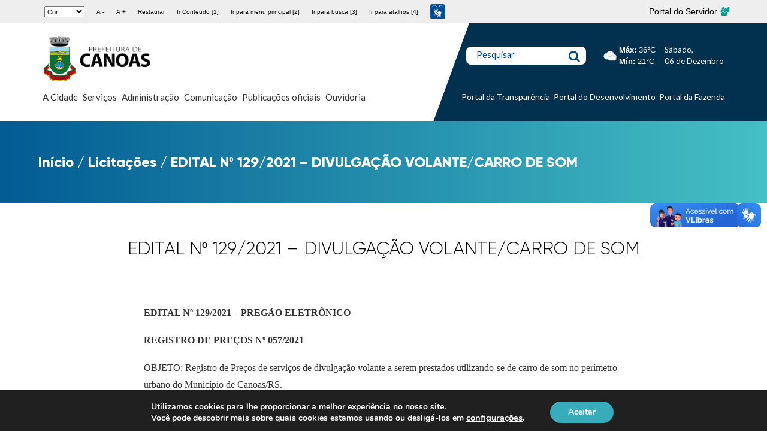

--- FILE ---
content_type: text/html; charset=UTF-8
request_url: https://www.canoas.rs.gov.br/licitacoes/edital-no-129-2021-divulgacao-volante-carro-de-som/
body_size: 28820
content:
<!doctype html> <!--[if lt IE 7]><html lang="pt-BR" class="no-js lt-ie9 lt-ie8 lt-ie7"><![endif]--> <!--[if (IE 7)&!(IEMobile)]><html lang="pt-BR" class="no-js lt-ie9 lt-ie8"><![endif]--> <!--[if (IE 8)&!(IEMobile)]><html lang="pt-BR" class="no-js lt-ie9"><![endif]--> <!--[if gt IE 8]><!--><html lang="pt-BR" class="no-js"><!--<![endif]--><head><meta charset="utf-8"><meta http-equiv="X-UA-Compatible" content="IE=edge"><title>EDITAL Nº 129/2021 - DIVULGAÇÃO VOLANTE/CARRO DE SOM &#8211; Prefeitura Municipal de Canoas</title><meta name="HandheldFriendly" content="True"><meta name="MobileOptimized" content="320"><meta name="viewport" content="width=device-width, initial-scale=1"/><link rel="apple-touch-icon" href="https://www.canoas.rs.gov.br/wp-content/themes/bones/assets/dist/images/apple-touch-icon.png"><link rel="icon" href="https://www.canoas.rs.gov.br/wp-content/themes/bones/favicon.png"> <!--[if IE]><link rel="shortcut icon" href="https://www.canoas.rs.gov.br/wp-content/themes/bones/favicon.ico"> <![endif]--><meta name="msapplication-TileColor" content="#f01d4f"><meta name="msapplication-TileImage" content="https://www.canoas.rs.gov.br/wp-content/themes/bones/assets/dist/images/win8-tile-icon.png"><meta name="theme-color" content="#121212"><link rel="pingback" href="https://www.canoas.rs.gov.br/xmlrpc.php"><meta name='robots' content='index, follow, max-image-preview:large, max-snippet:-1, max-video-preview:-1' /><style>img:is([sizes="auto" i], [sizes^="auto," i]) { contain-intrinsic-size: 3000px 1500px }</style><link rel="canonical" href="https://www.canoas.rs.gov.br/licitacoes/edital-no-129-2021-divulgacao-volante-carro-de-som/" /><meta property="og:locale" content="pt_BR" /><meta property="og:type" content="article" /><meta property="og:title" content="EDITAL Nº 129/2021 - DIVULGAÇÃO VOLANTE/CARRO DE SOM &#8211; Prefeitura Municipal de Canoas" /><meta property="og:url" content="https://www.canoas.rs.gov.br/licitacoes/edital-no-129-2021-divulgacao-volante-carro-de-som/" /><meta property="og:site_name" content="Prefeitura Municipal de Canoas" /><meta property="article:publisher" content="https://www.facebook.com/PrefCanoas/" /><meta property="article:modified_time" content="2021-07-16T13:17:17+00:00" /><meta property="og:image" content="https://www.canoas.rs.gov.br/wp-content/uploads/2019/08/logo.png" /><meta property="og:image:width" content="900" /><meta property="og:image:height" content="424" /><meta property="og:image:type" content="image/png" /><meta name="twitter:card" content="summary_large_image" /><meta name="twitter:site" content="@prefcanoas" /> <script type="application/ld+json" class="yoast-schema-graph">{"@context":"https://schema.org","@graph":[{"@type":"WebPage","@id":"https://www.canoas.rs.gov.br/licitacoes/edital-no-129-2021-divulgacao-volante-carro-de-som/","url":"https://www.canoas.rs.gov.br/licitacoes/edital-no-129-2021-divulgacao-volante-carro-de-som/","name":"EDITAL Nº 129/2021 - DIVULGAÇÃO VOLANTE/CARRO DE SOM &#8211; Prefeitura Municipal de Canoas","isPartOf":{"@id":"https://site-hml.canoas.rs.gov.br/#website"},"datePublished":"2021-06-18T17:34:10+00:00","dateModified":"2021-07-16T13:17:17+00:00","breadcrumb":{"@id":"https://www.canoas.rs.gov.br/licitacoes/edital-no-129-2021-divulgacao-volante-carro-de-som/#breadcrumb"},"inLanguage":"pt-BR","potentialAction":[{"@type":"ReadAction","target":["https://www.canoas.rs.gov.br/licitacoes/edital-no-129-2021-divulgacao-volante-carro-de-som/"]}]},{"@type":"BreadcrumbList","@id":"https://www.canoas.rs.gov.br/licitacoes/edital-no-129-2021-divulgacao-volante-carro-de-som/#breadcrumb","itemListElement":[{"@type":"ListItem","position":1,"name":"Início","item":"https://site-hml.canoas.rs.gov.br/"},{"@type":"ListItem","position":2,"name":"Licitações","item":"https://www.canoas.rs.gov.br/licitacoes/"},{"@type":"ListItem","position":3,"name":"EDITAL Nº 129/2021 &#8211; DIVULGAÇÃO VOLANTE/CARRO DE SOM"}]},{"@type":"WebSite","@id":"https://site-hml.canoas.rs.gov.br/#website","url":"https://site-hml.canoas.rs.gov.br/","name":"Prefeitura Municipal de Canoas","description":"","publisher":{"@id":"https://site-hml.canoas.rs.gov.br/#organization"},"potentialAction":[{"@type":"SearchAction","target":{"@type":"EntryPoint","urlTemplate":"https://site-hml.canoas.rs.gov.br/?s={search_term_string}"},"query-input":{"@type":"PropertyValueSpecification","valueRequired":true,"valueName":"search_term_string"}}],"inLanguage":"pt-BR"},{"@type":"Organization","@id":"https://site-hml.canoas.rs.gov.br/#organization","name":"Prefeitura Municipal de Canoas","url":"https://site-hml.canoas.rs.gov.br/","logo":{"@type":"ImageObject","inLanguage":"pt-BR","@id":"https://site-hml.canoas.rs.gov.br/#/schema/logo/image/","url":"https://www.canoas.rs.gov.br/wp-content/uploads/2023/10/PMC-principal-preto.png","contentUrl":"https://www.canoas.rs.gov.br/wp-content/uploads/2023/10/PMC-principal-preto.png","width":1920,"height":809,"caption":"Prefeitura Municipal de Canoas"},"image":{"@id":"https://site-hml.canoas.rs.gov.br/#/schema/logo/image/"},"sameAs":["https://www.facebook.com/PrefCanoas/","https://x.com/prefcanoas","https://www.instagram.com/prefcanoas/","https://www.youtube.com/prefeituradecanoasoficial"]}]}</script> <link rel='dns-prefetch' href='//static.addtoany.com' /><link rel='dns-prefetch' href='//code.responsivevoice.org' /><link rel='dns-prefetch' href='//fonts.googleapis.com' /><link rel="alternate" type="application/rss+xml" title="Feed para Prefeitura Municipal de Canoas &raquo;" href="https://www.canoas.rs.gov.br/feed/" /><link rel="alternate" type="application/rss+xml" title="Feed de comentários para Prefeitura Municipal de Canoas &raquo;" href="https://www.canoas.rs.gov.br/comments/feed/" /> <script defer src="[data-uri]"></script> <style id='wp-emoji-styles-inline-css' type='text/css'>img.wp-smiley, img.emoji {
		display: inline !important;
		border: none !important;
		box-shadow: none !important;
		height: 1em !important;
		width: 1em !important;
		margin: 0 0.07em !important;
		vertical-align: -0.1em !important;
		background: none !important;
		padding: 0 !important;
	}</style><link rel='stylesheet' id='wp-block-library-css' href='https://www.canoas.rs.gov.br/wp-content/cache/autoptimize/css/autoptimize_single_46a57243217acccd96fc161963cf3738.css' type='text/css' media='all' /><style id='classic-theme-styles-inline-css' type='text/css'>/**
 * These rules are needed for backwards compatibility.
 * They should match the button element rules in the base theme.json file.
 */
.wp-block-button__link {
	color: #ffffff;
	background-color: #32373c;
	border-radius: 9999px; /* 100% causes an oval, but any explicit but really high value retains the pill shape. */

	/* This needs a low specificity so it won't override the rules from the button element if defined in theme.json. */
	box-shadow: none;
	text-decoration: none;

	/* The extra 2px are added to size solids the same as the outline versions.*/
	padding: calc(0.667em + 2px) calc(1.333em + 2px);

	font-size: 1.125em;
}

.wp-block-file__button {
	background: #32373c;
	color: #ffffff;
	text-decoration: none;
}</style><style id='global-styles-inline-css' type='text/css'>:root{--wp--preset--aspect-ratio--square: 1;--wp--preset--aspect-ratio--4-3: 4/3;--wp--preset--aspect-ratio--3-4: 3/4;--wp--preset--aspect-ratio--3-2: 3/2;--wp--preset--aspect-ratio--2-3: 2/3;--wp--preset--aspect-ratio--16-9: 16/9;--wp--preset--aspect-ratio--9-16: 9/16;--wp--preset--color--black: #000000;--wp--preset--color--cyan-bluish-gray: #abb8c3;--wp--preset--color--white: #ffffff;--wp--preset--color--pale-pink: #f78da7;--wp--preset--color--vivid-red: #cf2e2e;--wp--preset--color--luminous-vivid-orange: #ff6900;--wp--preset--color--luminous-vivid-amber: #fcb900;--wp--preset--color--light-green-cyan: #7bdcb5;--wp--preset--color--vivid-green-cyan: #00d084;--wp--preset--color--pale-cyan-blue: #8ed1fc;--wp--preset--color--vivid-cyan-blue: #0693e3;--wp--preset--color--vivid-purple: #9b51e0;--wp--preset--gradient--vivid-cyan-blue-to-vivid-purple: linear-gradient(135deg,rgba(6,147,227,1) 0%,rgb(155,81,224) 100%);--wp--preset--gradient--light-green-cyan-to-vivid-green-cyan: linear-gradient(135deg,rgb(122,220,180) 0%,rgb(0,208,130) 100%);--wp--preset--gradient--luminous-vivid-amber-to-luminous-vivid-orange: linear-gradient(135deg,rgba(252,185,0,1) 0%,rgba(255,105,0,1) 100%);--wp--preset--gradient--luminous-vivid-orange-to-vivid-red: linear-gradient(135deg,rgba(255,105,0,1) 0%,rgb(207,46,46) 100%);--wp--preset--gradient--very-light-gray-to-cyan-bluish-gray: linear-gradient(135deg,rgb(238,238,238) 0%,rgb(169,184,195) 100%);--wp--preset--gradient--cool-to-warm-spectrum: linear-gradient(135deg,rgb(74,234,220) 0%,rgb(151,120,209) 20%,rgb(207,42,186) 40%,rgb(238,44,130) 60%,rgb(251,105,98) 80%,rgb(254,248,76) 100%);--wp--preset--gradient--blush-light-purple: linear-gradient(135deg,rgb(255,206,236) 0%,rgb(152,150,240) 100%);--wp--preset--gradient--blush-bordeaux: linear-gradient(135deg,rgb(254,205,165) 0%,rgb(254,45,45) 50%,rgb(107,0,62) 100%);--wp--preset--gradient--luminous-dusk: linear-gradient(135deg,rgb(255,203,112) 0%,rgb(199,81,192) 50%,rgb(65,88,208) 100%);--wp--preset--gradient--pale-ocean: linear-gradient(135deg,rgb(255,245,203) 0%,rgb(182,227,212) 50%,rgb(51,167,181) 100%);--wp--preset--gradient--electric-grass: linear-gradient(135deg,rgb(202,248,128) 0%,rgb(113,206,126) 100%);--wp--preset--gradient--midnight: linear-gradient(135deg,rgb(2,3,129) 0%,rgb(40,116,252) 100%);--wp--preset--font-size--small: 13px;--wp--preset--font-size--medium: 20px;--wp--preset--font-size--large: 36px;--wp--preset--font-size--x-large: 42px;--wp--preset--spacing--20: 0.44rem;--wp--preset--spacing--30: 0.67rem;--wp--preset--spacing--40: 1rem;--wp--preset--spacing--50: 1.5rem;--wp--preset--spacing--60: 2.25rem;--wp--preset--spacing--70: 3.38rem;--wp--preset--spacing--80: 5.06rem;--wp--preset--shadow--natural: 6px 6px 9px rgba(0, 0, 0, 0.2);--wp--preset--shadow--deep: 12px 12px 50px rgba(0, 0, 0, 0.4);--wp--preset--shadow--sharp: 6px 6px 0px rgba(0, 0, 0, 0.2);--wp--preset--shadow--outlined: 6px 6px 0px -3px rgba(255, 255, 255, 1), 6px 6px rgba(0, 0, 0, 1);--wp--preset--shadow--crisp: 6px 6px 0px rgba(0, 0, 0, 1);}:where(.is-layout-flex){gap: 0.5em;}:where(.is-layout-grid){gap: 0.5em;}body .is-layout-flex{display: flex;}.is-layout-flex{flex-wrap: wrap;align-items: center;}.is-layout-flex > :is(*, div){margin: 0;}body .is-layout-grid{display: grid;}.is-layout-grid > :is(*, div){margin: 0;}:where(.wp-block-columns.is-layout-flex){gap: 2em;}:where(.wp-block-columns.is-layout-grid){gap: 2em;}:where(.wp-block-post-template.is-layout-flex){gap: 1.25em;}:where(.wp-block-post-template.is-layout-grid){gap: 1.25em;}.has-black-color{color: var(--wp--preset--color--black) !important;}.has-cyan-bluish-gray-color{color: var(--wp--preset--color--cyan-bluish-gray) !important;}.has-white-color{color: var(--wp--preset--color--white) !important;}.has-pale-pink-color{color: var(--wp--preset--color--pale-pink) !important;}.has-vivid-red-color{color: var(--wp--preset--color--vivid-red) !important;}.has-luminous-vivid-orange-color{color: var(--wp--preset--color--luminous-vivid-orange) !important;}.has-luminous-vivid-amber-color{color: var(--wp--preset--color--luminous-vivid-amber) !important;}.has-light-green-cyan-color{color: var(--wp--preset--color--light-green-cyan) !important;}.has-vivid-green-cyan-color{color: var(--wp--preset--color--vivid-green-cyan) !important;}.has-pale-cyan-blue-color{color: var(--wp--preset--color--pale-cyan-blue) !important;}.has-vivid-cyan-blue-color{color: var(--wp--preset--color--vivid-cyan-blue) !important;}.has-vivid-purple-color{color: var(--wp--preset--color--vivid-purple) !important;}.has-black-background-color{background-color: var(--wp--preset--color--black) !important;}.has-cyan-bluish-gray-background-color{background-color: var(--wp--preset--color--cyan-bluish-gray) !important;}.has-white-background-color{background-color: var(--wp--preset--color--white) !important;}.has-pale-pink-background-color{background-color: var(--wp--preset--color--pale-pink) !important;}.has-vivid-red-background-color{background-color: var(--wp--preset--color--vivid-red) !important;}.has-luminous-vivid-orange-background-color{background-color: var(--wp--preset--color--luminous-vivid-orange) !important;}.has-luminous-vivid-amber-background-color{background-color: var(--wp--preset--color--luminous-vivid-amber) !important;}.has-light-green-cyan-background-color{background-color: var(--wp--preset--color--light-green-cyan) !important;}.has-vivid-green-cyan-background-color{background-color: var(--wp--preset--color--vivid-green-cyan) !important;}.has-pale-cyan-blue-background-color{background-color: var(--wp--preset--color--pale-cyan-blue) !important;}.has-vivid-cyan-blue-background-color{background-color: var(--wp--preset--color--vivid-cyan-blue) !important;}.has-vivid-purple-background-color{background-color: var(--wp--preset--color--vivid-purple) !important;}.has-black-border-color{border-color: var(--wp--preset--color--black) !important;}.has-cyan-bluish-gray-border-color{border-color: var(--wp--preset--color--cyan-bluish-gray) !important;}.has-white-border-color{border-color: var(--wp--preset--color--white) !important;}.has-pale-pink-border-color{border-color: var(--wp--preset--color--pale-pink) !important;}.has-vivid-red-border-color{border-color: var(--wp--preset--color--vivid-red) !important;}.has-luminous-vivid-orange-border-color{border-color: var(--wp--preset--color--luminous-vivid-orange) !important;}.has-luminous-vivid-amber-border-color{border-color: var(--wp--preset--color--luminous-vivid-amber) !important;}.has-light-green-cyan-border-color{border-color: var(--wp--preset--color--light-green-cyan) !important;}.has-vivid-green-cyan-border-color{border-color: var(--wp--preset--color--vivid-green-cyan) !important;}.has-pale-cyan-blue-border-color{border-color: var(--wp--preset--color--pale-cyan-blue) !important;}.has-vivid-cyan-blue-border-color{border-color: var(--wp--preset--color--vivid-cyan-blue) !important;}.has-vivid-purple-border-color{border-color: var(--wp--preset--color--vivid-purple) !important;}.has-vivid-cyan-blue-to-vivid-purple-gradient-background{background: var(--wp--preset--gradient--vivid-cyan-blue-to-vivid-purple) !important;}.has-light-green-cyan-to-vivid-green-cyan-gradient-background{background: var(--wp--preset--gradient--light-green-cyan-to-vivid-green-cyan) !important;}.has-luminous-vivid-amber-to-luminous-vivid-orange-gradient-background{background: var(--wp--preset--gradient--luminous-vivid-amber-to-luminous-vivid-orange) !important;}.has-luminous-vivid-orange-to-vivid-red-gradient-background{background: var(--wp--preset--gradient--luminous-vivid-orange-to-vivid-red) !important;}.has-very-light-gray-to-cyan-bluish-gray-gradient-background{background: var(--wp--preset--gradient--very-light-gray-to-cyan-bluish-gray) !important;}.has-cool-to-warm-spectrum-gradient-background{background: var(--wp--preset--gradient--cool-to-warm-spectrum) !important;}.has-blush-light-purple-gradient-background{background: var(--wp--preset--gradient--blush-light-purple) !important;}.has-blush-bordeaux-gradient-background{background: var(--wp--preset--gradient--blush-bordeaux) !important;}.has-luminous-dusk-gradient-background{background: var(--wp--preset--gradient--luminous-dusk) !important;}.has-pale-ocean-gradient-background{background: var(--wp--preset--gradient--pale-ocean) !important;}.has-electric-grass-gradient-background{background: var(--wp--preset--gradient--electric-grass) !important;}.has-midnight-gradient-background{background: var(--wp--preset--gradient--midnight) !important;}.has-small-font-size{font-size: var(--wp--preset--font-size--small) !important;}.has-medium-font-size{font-size: var(--wp--preset--font-size--medium) !important;}.has-large-font-size{font-size: var(--wp--preset--font-size--large) !important;}.has-x-large-font-size{font-size: var(--wp--preset--font-size--x-large) !important;}
:where(.wp-block-post-template.is-layout-flex){gap: 1.25em;}:where(.wp-block-post-template.is-layout-grid){gap: 1.25em;}
:where(.wp-block-columns.is-layout-flex){gap: 2em;}:where(.wp-block-columns.is-layout-grid){gap: 2em;}
:root :where(.wp-block-pullquote){font-size: 1.5em;line-height: 1.6;}</style><link rel='stylesheet' id='rv-style-css' href='https://www.canoas.rs.gov.br/wp-content/cache/autoptimize/css/autoptimize_single_9d4ad1550dd45deaf4a4644b4dfbba62.css' type='text/css' media='all' /><link rel='stylesheet' id='googleFonts-css' href='https://fonts.googleapis.com/css?family=Lato%3A400%2C700%2C400italic%2C700italic' type='text/css' media='all' /><link rel='stylesheet' id='elementor-icons-css' href='https://www.canoas.rs.gov.br/wp-content/cache/autoptimize/css/autoptimize_single_6e87d2879ebe9564e789149f0cf5fb35.css' type='text/css' media='all' /><link rel='stylesheet' id='elementor-frontend-css' href='https://www.canoas.rs.gov.br/wp-content/cache/autoptimize/css/autoptimize_single_1e38937d257ee1b68775dbbe85c34337.css' type='text/css' media='all' /><link rel='stylesheet' id='swiper-css' href='https://www.canoas.rs.gov.br/wp-content/cache/autoptimize/css/autoptimize_single_f67adfbb0b18db66bb3391bbc23d36e0.css' type='text/css' media='all' /><link rel='stylesheet' id='elementor-post-92820-css' href='https://www.canoas.rs.gov.br/wp-content/cache/autoptimize/css/autoptimize_single_8b2a19bb836b875f8dbfb7143c4d34ef.css' type='text/css' media='all' /><link rel='stylesheet' id='juicer-elementor-editor-css' href='https://www.canoas.rs.gov.br/wp-content/cache/autoptimize/css/autoptimize_single_97e0d9f50daf471fc5c86fb00ac176d8.css' type='text/css' media='all' /><link rel='stylesheet' id='elementor-pro-css' href='https://www.canoas.rs.gov.br/wp-content/cache/autoptimize/css/autoptimize_single_f687978d0f3abe33224ab9c3959f2276.css' type='text/css' media='all' /><link rel='stylesheet' id='elementor-global-css' href='https://www.canoas.rs.gov.br/wp-content/cache/autoptimize/css/autoptimize_single_2805e1c517e5439475d4e7784f15eea2.css' type='text/css' media='all' /><link rel='stylesheet' id='mm-compiled-options-mobmenu-css' href='https://www.canoas.rs.gov.br/wp-content/cache/autoptimize/css/autoptimize_single_77702847231d3adf2f8cba4fca180500.css' type='text/css' media='all' /><link rel='stylesheet' id='mm-google-webfont-lato-css' href='//fonts.googleapis.com/css?family=Lato%3Ainherit%2C400&#038;subset=latin%2Clatin-ext' type='text/css' media='all' /><link rel='stylesheet' id='mm-google-webfont-dosis-css' href='//fonts.googleapis.com/css?family=Dosis%3Ainherit%2C400&#038;subset=latin%2Clatin-ext' type='text/css' media='all' /><link rel='stylesheet' id='addtoany-css' href='https://www.canoas.rs.gov.br/wp-content/plugins/add-to-any/addtoany.min.css' type='text/css' media='all' /><link rel='stylesheet' id='cssmobmenu-icons-css' href='https://www.canoas.rs.gov.br/wp-content/cache/autoptimize/css/autoptimize_single_718fe426387df8914538d894c0655f81.css' type='text/css' media='all' /><link rel='stylesheet' id='cssmobmenu-css' href='https://www.canoas.rs.gov.br/wp-content/cache/autoptimize/css/autoptimize_single_62bd0bbb7661b81231fdf47aa5e637c7.css' type='text/css' media='all' /><link rel='stylesheet' id='moove_gdpr_frontend-css' href='https://www.canoas.rs.gov.br/wp-content/cache/autoptimize/css/autoptimize_single_fa720c8532a35a9ee87600b97339b760.css' type='text/css' media='all' /><style id='moove_gdpr_frontend-inline-css' type='text/css'>#moove_gdpr_cookie_modal,#moove_gdpr_cookie_info_bar,.gdpr_cookie_settings_shortcode_content{font-family:&#039;Nunito&#039;,sans-serif}#moove_gdpr_save_popup_settings_button{background-color:#373737;color:#fff}#moove_gdpr_save_popup_settings_button:hover{background-color:#000}#moove_gdpr_cookie_info_bar .moove-gdpr-info-bar-container .moove-gdpr-info-bar-content a.mgbutton,#moove_gdpr_cookie_info_bar .moove-gdpr-info-bar-container .moove-gdpr-info-bar-content button.mgbutton{background-color:#38acbb}#moove_gdpr_cookie_modal .moove-gdpr-modal-content .moove-gdpr-modal-footer-content .moove-gdpr-button-holder a.mgbutton,#moove_gdpr_cookie_modal .moove-gdpr-modal-content .moove-gdpr-modal-footer-content .moove-gdpr-button-holder button.mgbutton,.gdpr_cookie_settings_shortcode_content .gdpr-shr-button.button-green{background-color:#38acbb;border-color:#38acbb}#moove_gdpr_cookie_modal .moove-gdpr-modal-content .moove-gdpr-modal-footer-content .moove-gdpr-button-holder a.mgbutton:hover,#moove_gdpr_cookie_modal .moove-gdpr-modal-content .moove-gdpr-modal-footer-content .moove-gdpr-button-holder button.mgbutton:hover,.gdpr_cookie_settings_shortcode_content .gdpr-shr-button.button-green:hover{background-color:#fff;color:#38acbb}#moove_gdpr_cookie_modal .moove-gdpr-modal-content .moove-gdpr-modal-close i,#moove_gdpr_cookie_modal .moove-gdpr-modal-content .moove-gdpr-modal-close span.gdpr-icon{background-color:#38acbb;border:1px solid #38acbb}#moove_gdpr_cookie_info_bar span.moove-gdpr-infobar-allow-all.focus-g,#moove_gdpr_cookie_info_bar span.moove-gdpr-infobar-allow-all:focus,#moove_gdpr_cookie_info_bar button.moove-gdpr-infobar-allow-all.focus-g,#moove_gdpr_cookie_info_bar button.moove-gdpr-infobar-allow-all:focus,#moove_gdpr_cookie_info_bar span.moove-gdpr-infobar-reject-btn.focus-g,#moove_gdpr_cookie_info_bar span.moove-gdpr-infobar-reject-btn:focus,#moove_gdpr_cookie_info_bar button.moove-gdpr-infobar-reject-btn.focus-g,#moove_gdpr_cookie_info_bar button.moove-gdpr-infobar-reject-btn:focus,#moove_gdpr_cookie_info_bar span.change-settings-button.focus-g,#moove_gdpr_cookie_info_bar span.change-settings-button:focus,#moove_gdpr_cookie_info_bar button.change-settings-button.focus-g,#moove_gdpr_cookie_info_bar button.change-settings-button:focus{-webkit-box-shadow:0 0 1px 3px #38acbb;-moz-box-shadow:0 0 1px 3px #38acbb;box-shadow:0 0 1px 3px #38acbb}#moove_gdpr_cookie_modal .moove-gdpr-modal-content .moove-gdpr-modal-close i:hover,#moove_gdpr_cookie_modal .moove-gdpr-modal-content .moove-gdpr-modal-close span.gdpr-icon:hover,#moove_gdpr_cookie_info_bar span[data-href]>u.change-settings-button{color:#38acbb}#moove_gdpr_cookie_modal .moove-gdpr-modal-content .moove-gdpr-modal-left-content #moove-gdpr-menu li.menu-item-selected a span.gdpr-icon,#moove_gdpr_cookie_modal .moove-gdpr-modal-content .moove-gdpr-modal-left-content #moove-gdpr-menu li.menu-item-selected button span.gdpr-icon{color:inherit}#moove_gdpr_cookie_modal .moove-gdpr-modal-content .moove-gdpr-modal-left-content #moove-gdpr-menu li a span.gdpr-icon,#moove_gdpr_cookie_modal .moove-gdpr-modal-content .moove-gdpr-modal-left-content #moove-gdpr-menu li button span.gdpr-icon{color:inherit}#moove_gdpr_cookie_modal .gdpr-acc-link{line-height:0;font-size:0;color:transparent;position:absolute}#moove_gdpr_cookie_modal .moove-gdpr-modal-content .moove-gdpr-modal-close:hover i,#moove_gdpr_cookie_modal .moove-gdpr-modal-content .moove-gdpr-modal-left-content #moove-gdpr-menu li a,#moove_gdpr_cookie_modal .moove-gdpr-modal-content .moove-gdpr-modal-left-content #moove-gdpr-menu li button,#moove_gdpr_cookie_modal .moove-gdpr-modal-content .moove-gdpr-modal-left-content #moove-gdpr-menu li button i,#moove_gdpr_cookie_modal .moove-gdpr-modal-content .moove-gdpr-modal-left-content #moove-gdpr-menu li a i,#moove_gdpr_cookie_modal .moove-gdpr-modal-content .moove-gdpr-tab-main .moove-gdpr-tab-main-content a:hover,#moove_gdpr_cookie_info_bar.moove-gdpr-dark-scheme .moove-gdpr-info-bar-container .moove-gdpr-info-bar-content a.mgbutton:hover,#moove_gdpr_cookie_info_bar.moove-gdpr-dark-scheme .moove-gdpr-info-bar-container .moove-gdpr-info-bar-content button.mgbutton:hover,#moove_gdpr_cookie_info_bar.moove-gdpr-dark-scheme .moove-gdpr-info-bar-container .moove-gdpr-info-bar-content a:hover,#moove_gdpr_cookie_info_bar.moove-gdpr-dark-scheme .moove-gdpr-info-bar-container .moove-gdpr-info-bar-content button:hover,#moove_gdpr_cookie_info_bar.moove-gdpr-dark-scheme .moove-gdpr-info-bar-container .moove-gdpr-info-bar-content span.change-settings-button:hover,#moove_gdpr_cookie_info_bar.moove-gdpr-dark-scheme .moove-gdpr-info-bar-container .moove-gdpr-info-bar-content button.change-settings-button:hover,#moove_gdpr_cookie_info_bar.moove-gdpr-dark-scheme .moove-gdpr-info-bar-container .moove-gdpr-info-bar-content u.change-settings-button:hover,#moove_gdpr_cookie_info_bar span[data-href]>u.change-settings-button,#moove_gdpr_cookie_info_bar.moove-gdpr-dark-scheme .moove-gdpr-info-bar-container .moove-gdpr-info-bar-content a.mgbutton.focus-g,#moove_gdpr_cookie_info_bar.moove-gdpr-dark-scheme .moove-gdpr-info-bar-container .moove-gdpr-info-bar-content button.mgbutton.focus-g,#moove_gdpr_cookie_info_bar.moove-gdpr-dark-scheme .moove-gdpr-info-bar-container .moove-gdpr-info-bar-content a.focus-g,#moove_gdpr_cookie_info_bar.moove-gdpr-dark-scheme .moove-gdpr-info-bar-container .moove-gdpr-info-bar-content button.focus-g,#moove_gdpr_cookie_info_bar.moove-gdpr-dark-scheme .moove-gdpr-info-bar-container .moove-gdpr-info-bar-content a.mgbutton:focus,#moove_gdpr_cookie_info_bar.moove-gdpr-dark-scheme .moove-gdpr-info-bar-container .moove-gdpr-info-bar-content button.mgbutton:focus,#moove_gdpr_cookie_info_bar.moove-gdpr-dark-scheme .moove-gdpr-info-bar-container .moove-gdpr-info-bar-content a:focus,#moove_gdpr_cookie_info_bar.moove-gdpr-dark-scheme .moove-gdpr-info-bar-container .moove-gdpr-info-bar-content button:focus,#moove_gdpr_cookie_info_bar.moove-gdpr-dark-scheme .moove-gdpr-info-bar-container .moove-gdpr-info-bar-content span.change-settings-button.focus-g,span.change-settings-button:focus,button.change-settings-button.focus-g,button.change-settings-button:focus,#moove_gdpr_cookie_info_bar.moove-gdpr-dark-scheme .moove-gdpr-info-bar-container .moove-gdpr-info-bar-content u.change-settings-button.focus-g,#moove_gdpr_cookie_info_bar.moove-gdpr-dark-scheme .moove-gdpr-info-bar-container .moove-gdpr-info-bar-content u.change-settings-button:focus{color:#38acbb}#moove_gdpr_cookie_modal .moove-gdpr-branding.focus-g span,#moove_gdpr_cookie_modal .moove-gdpr-modal-content .moove-gdpr-tab-main a.focus-g,#moove_gdpr_cookie_modal .moove-gdpr-modal-content .moove-gdpr-tab-main .gdpr-cd-details-toggle.focus-g{color:#38acbb}#moove_gdpr_cookie_modal.gdpr_lightbox-hide{display:none}</style><link rel='stylesheet' id='bones-stylesheet-css' href='https://www.canoas.rs.gov.br/wp-content/cache/autoptimize/css/autoptimize_single_6bddc20e72e813f96bc57d22cf7a928b.css' type='text/css' media='all' /> <!--[if lt IE 9]><link rel='stylesheet' id='bones-ie-only-css' href='https://www.canoas.rs.gov.br/wp-content/themes/bones/assets/dist/css/ie.min.css' type='text/css' media='all' /> <![endif]--><link rel='stylesheet' id='google-fonts-1-css' href='https://fonts.googleapis.com/css?family=Roboto%3A100%2C100italic%2C200%2C200italic%2C300%2C300italic%2C400%2C400italic%2C500%2C500italic%2C600%2C600italic%2C700%2C700italic%2C800%2C800italic%2C900%2C900italic%7CRoboto+Slab%3A100%2C100italic%2C200%2C200italic%2C300%2C300italic%2C400%2C400italic%2C500%2C500italic%2C600%2C600italic%2C700%2C700italic%2C800%2C800italic%2C900%2C900italic&#038;display=auto' type='text/css' media='all' /><link rel="preconnect" href="https://fonts.gstatic.com/" crossorigin><script defer id="addtoany-core-js-before" src="[data-uri]"></script> <script type="text/javascript" defer src="https://static.addtoany.com/menu/page.js" id="addtoany-core-js"></script> <script type="text/javascript" src="https://www.canoas.rs.gov.br/wp-includes/js/jquery/jquery.js" id="jquery-core-js"></script> <script defer type="text/javascript" src="https://www.canoas.rs.gov.br/wp-content/cache/autoptimize/js/autoptimize_single_e2620f2ae61d84e5edef5a0b7b95cf96.js" id="jquery-migrate-js"></script> <script type="text/javascript" defer src="https://www.canoas.rs.gov.br/wp-content/plugins/add-to-any/addtoany.min.js" id="addtoany-jquery-js"></script> <script defer type="text/javascript" src="https://code.responsivevoice.org/responsivevoice.js?key=hnuTL9X6" id="responsive-voice-js"></script> <script defer type="text/javascript" src="https://www.canoas.rs.gov.br/wp-content/cache/autoptimize/js/autoptimize_single_1a7a1c044f6f8909b5ea70ca382daaaa.js" id="mobmenujs-js"></script> <script defer type="text/javascript" src="https://www.canoas.rs.gov.br/wp-content/themes/bones/assets/dist/js/libs/modernizr.custom.min.js" id="bones-modernizr-js"></script> <link rel="https://api.w.org/" href="https://www.canoas.rs.gov.br/wp-json/" /><link rel="alternate" title="JSON" type="application/json" href="https://www.canoas.rs.gov.br/wp-json/wp/v2/licitacoes/42271" /><link rel='shortlink' href='https://www.canoas.rs.gov.br/?p=42271' /><link rel="alternate" title="oEmbed (JSON)" type="application/json+oembed" href="https://www.canoas.rs.gov.br/wp-json/oembed/1.0/embed?url=https%3A%2F%2Fwww.canoas.rs.gov.br%2Flicitacoes%2Fedital-no-129-2021-divulgacao-volante-carro-de-som%2F" /><link rel="alternate" title="oEmbed (XML)" type="text/xml+oembed" href="https://www.canoas.rs.gov.br/wp-json/oembed/1.0/embed?url=https%3A%2F%2Fwww.canoas.rs.gov.br%2Flicitacoes%2Fedital-no-129-2021-divulgacao-volante-carro-de-som%2F&#038;format=xml" /><meta name="generator" content="Elementor 3.18.2; features: e_dom_optimization, e_optimized_assets_loading, e_optimized_css_loading, additional_custom_breakpoints, block_editor_assets_optimize, e_image_loading_optimization; settings: css_print_method-external, google_font-enabled, font_display-auto">  <script defer src="[data-uri]"></script>  <noscript><iframe src="https://www.googletagmanager.com/ns.html?id=GTM-5X7JXN4"
height="0" width="0" style="display:none;visibility:hidden"></iframe></noscript> <style type="text/css" id="wp-custom-css">html {
  scroll-behavior: smooth;
}


/** Start Block Kit CSS: 72-3-34d2cc762876498c8f6be5405a48e6e2 **/

.envato-block__preview{overflow: visible;}

/*Kit 69 Custom Styling for buttons */
.envato-kit-69-slide-btn .elementor-button,
.envato-kit-69-cta-btn .elementor-button,
.envato-kit-69-flip-btn .elementor-button{
	border-left: 0px !important;
	border-bottom: 0px !important;
	border-right: 0px !important;
	padding: 15px 0 0 !important;
}
.envato-kit-69-slide-btn .elementor-slide-button:hover,
.envato-kit-69-cta-btn .elementor-button:hover,
.envato-kit-69-flip-btn .elementor-button:hover{
	margin-bottom: 20px;
}
.envato-kit-69-menu .elementor-nav-menu--main a:hover{
	margin-top: -7px;
	padding-top: 4px;
	border-bottom: 1px solid #FFF;
}
/* Fix menu dropdown width */
.envato-kit-69-menu .elementor-nav-menu--dropdown{
	width: 100% !important;
}
.mobmenu-content li a {
    font-size: 16px !important;
}

/** End Block Kit CSS: 72-3-34d2cc762876498c8f6be5405a48e6e2 **/

.page-template-page-modelo-hotsites .slick-track {
    width: 100% !important;
}

#hotsite .boxes-a .box-a {
    margin: 0 1em;
}



#hotsite section.block-images .image-a{
	margin-top: 20px;
}

#hotsite section.block-images .text{
	padding-bottom: 80px;
}


.slick-prev, .slick-next {
    background-color: #fff; /* cor do fundo das setas */
    border-radius: 50%; /* faz as setas ficarem arredondadas */
    padding: 10px; /* ajuste o tamanho */
}

.slick-prev {
    left: 10px; /* posiciona a seta à esquerda */
}

.slick-next {
    right: 10px; /* posiciona a seta à direita */
}
.mobmenu-content #mobmenuleft > li > a:hover {
    background-color: #02314f !important;
}

.mobmenu-content #mobmenuleft .sub-menu {
    background-color: #02314f !important;
}
.mobmenu-content #mobmenuleft li:hover, .mobmenu-content #mobmenuright li:hover {
    background-color: #02314f !important;
}
.page-id-64450 .box-func ul li, .page-id-64450 .box-func h3 {
    text-align: left !important;
}
.page-id-64450 .box-func ul li a {
    float: left;
    display: inline-block;
    width: 100%;
    margin-bottom: 12px;
	    font-size: 14px !important;
}

@media (max-width: 768px) {
    .slick-prev, .slick-next {
        display: block; /* Garante que as setas apareçam no mobile */
    }
	ul#menu-principal {
    display: none !important;
	}
	.menu-azul-container {
    display: none !important;
	}
	header.header #inner-header p#logo {
    margin: 0 20px 0 20px !important;
	}
	#enchente p img, .title-content-s p img {
    width: 100%;
    height: auto;
    margin-bottom: 10px;
	}
	.mob-expand-submenu {
    top: 10px;
	}
	.menu-item-has-children {
    position: relative;
	}
	#hotsite section.sec-hotsite {
    padding: 40px 20px !important;
	}
	#hotsite .boxes-a .box-a {
    width: 100% !important;
    margin: 0 !important;
	}
}

.alignright {
  float: right;
  margin-left: 1em;
  clear: none;
}
.alignleft {
  float: left;
  margin-right: 1em;
  clear: none;
}
.aligncenter {
  display: block;
  margin-left: auto;
  margin-right: auto;
}

table.aligncenter {
  margin-left: auto;
  margin-right: auto;
}

table.alignright {
  margin-left: auto;
  margin-right: 0;
}

table.alignleft {
  margin-left: 0;
  margin-right: auto;
}</style>   <script defer src="https://www.canoas.rs.gov.br/wp-content/cache/autoptimize/js/autoptimize_single_7f177657c474f7b0c93597ea9c06b046.js"></script> <script defer src="https://www.canoas.rs.gov.br/wp-content/cache/autoptimize/js/autoptimize_single_6c43746fe141d8fbba5efd5892f09d9b.js"></script> <link rel="stylesheet" href="https://www.canoas.rs.gov.br/wp-content/themes/bones/node_modules/swiper/dist/css/swiper.min.css"> <script defer src="https://www.canoas.rs.gov.br/wp-content/themes/bones/node_modules/swiper/dist/js/swiper.min.js"></script> <link href="https://www.canoas.rs.gov.br/wp-content/cache/autoptimize/css/autoptimize_single_37d27db31631228109bb7af7542fd8a1.css" rel="stylesheet"> <script defer src="https://www.canoas.rs.gov.br/wp-content/cache/autoptimize/js/autoptimize_single_cfef135dd95c93ece22421733f319db3.js"></script> <link rel="stylesheet" href="https://www.canoas.rs.gov.br/wp-content/themes/bones/node_modules/font-awesome/css/font-awesome.min.css"><link href="https://fonts.googleapis.com/css?family=Lato:300,400,700,900" rel="stylesheet"><link href="https://fonts.googleapis.com/css?family=Amiri:400,400i,700i" rel="stylesheet"><link rel="stylesheet" type="text/css" href="https://www.canoas.rs.gov.br/wp-content/cache/autoptimize/css/autoptimize_single_83adf8302a05ba73247deab3e82c3287.css"/><link rel="stylesheet" href="https://www.canoas.rs.gov.br/wp-content/cache/autoptimize/css/autoptimize_single_43a49efc4ebae7764af74c6c6a0fc56c.css"><link rel="stylesheet" type="text/css" href="https://www.canoas.rs.gov.br/wp-content/cache/autoptimize/css/autoptimize_single_47bb79d38842b5965d7d01ce368245b5.css"><link rel="stylesheet" href="https://www.canoas.rs.gov.br/wp-content/themes/bones/node_modules/modaal/dist/css/modaal.min.css"/><link rel="stylesheet" href="https://www.canoas.rs.gov.br/wp-content/cache/autoptimize/css/autoptimize_single_eca8d88bfd1605544ff30f7175b7a508.css"/> <script defer src="https://www.canoas.rs.gov.br/wp-content/cache/autoptimize/js/autoptimize_single_0f1f6cd6e0036897019b376d38593403.js"></script> <script defer src="https://www.canoas.rs.gov.br/wp-content/cache/autoptimize/js/autoptimize_single_f97012309a38c8456a5c4844df7300fd.js"></script>  <script defer src="https://www.googletagmanager.com/gtag/js?id=UA-39088415-1"></script> <script defer src="[data-uri]"></script>  <script defer src="https://www.googletagmanager.com/gtag/js?id=AW-10826482946"></script> <script defer src="[data-uri]"></script> </head><style>.temperatura {
    		font-size: 13px;
		    color: #fff;
		    border-right: 1px solid #ffffff21;
		    padding-right: 7px;
		    margin-right: 7px !important;
		}</style><body class="wp-singular licitacoes-template-default single single-licitacoes postid-42271 wp-custom-logo wp-theme-bones mob-menu-slideout-over elementor-default elementor-kit-92820" itemscope itemtype="http://schema.org/WebPage" style="font-size: 30px;"> <script defer src="[data-uri]"></script> <div id="container"><header class="header" id="header" role="banner" itemscope itemtype="http://schema.org/WPHeader"><div class="menu-acessibilidade"><div class="wrap"><div class="content-acessibilidade"><ul><li> <select class="s-contraste"><option value="">Cor</option><option value="original">Original</option><option value="preto">Preto</option><option value="amarelo">Amarelo</option><option value="azul">Azul</option><option value="verde">Verde</option><option value="vermelho">Vermelho</option> </select></li><li> <button class="diminuirFonte" title="Clique nesse botão para diminuir o tamanho da fonte">A -</button></li><li> <button class="aumentarFonte" title="Clique nesse botão para aumentar o tamanho da fonte">A +</button></li><li> <button class="restaurarButton" title="Clique nesse botão para restaurar as configurações padrões do site">Restaurar</button></li></ul><ul id="atalhos"><li><a href="#content" accesskey="1">Ir Conteudo [1]</a></li><li><a href="#menu-principal" accesskey="2">Ir para menu principal [2]</a></li><li><a href="#buscar">Ir para busca [3]</a></li><li><a href="#atalhos">Ir para atalhos [4]</a></li></ul> <a href="https://www.canoas.rs.gov.br/vlibras/" class="link-libras" title="Acesse a página para download do Vlibras"> <span class="link-vlibras hidden"><img src="https://barra.brasil.gov.br/imagens/vlibras.gif">&nbsp;<span>O conteúdo desse portal pode ser acessível em Libras usando o VLibras</span></span> <img class="ico" src="https://www.canoas.rs.gov.br/wp-content/themes/bones/assets/dist/images/libras.png" alt="Acessibilidade em libras"> </a></div><div class="links-menu-cinza"> <a href="http://sistemas.canoas.rs.gov.br/servidor" target="_blank">Portal do Servidor <i class="fas fa-users"></i></a></div></div></div><div id="inner-header" class="wrap cf"><div class="col"><p id="logo" class="h1" itemscope itemtype="http://schema.org/Organization"><a href="https://www.canoas.rs.gov.br" rel="nofollow" title="Voltar para a página inicial"><img src="https://www.canoas.rs.gov.br/wp-content/themes/bones/assets/dist//images/logo.png" alt="Logo da prefeitura de Canoas"/></a></p><div class="swiper-container stories" style="display: none;"><div class="boxes-stories swiper-wrapper fadeInUp"><div class="box-stories swiper-slide"><a href="#" target="_blank"><img src="https://www.canoas.rs.gov.br/wp-content/uploads/2022/03/05_02_VACINACAO_Guilherme_Pereira-00776.jpg"><p>Vacinômetro Covid-19</p></a></div><div class="box-stories swiper-slide"><a href="#" target="_blank"><img src="https://www.canoas.rs.gov.br/wp-content/uploads/2022/03/imagem_andamento_perimetrometro-1.png"><p>Obras da Perimetral</p></a></div><div class="box-stories swiper-slide"><a href="#" target="_blank"><img src="https://www.canoas.rs.gov.br/wp-content/uploads/2022/02/09_02_CASE_VACINA_COVID_Alisson_Moura-10.jpg"><p>Boletins da Covid-19</p></a></div><div class="box-stories swiper-slide"><a href="#" target="_blank"><img src="https://www.canoas.rs.gov.br/wp-content/uploads/2021/12/SME_001.jpg"><p>Inscrições Educação</p></a></div><div class="box-stories swiper-slide"><a href="#" target="_blank"><img src="https://www.canoas.rs.gov.br/wp-content/uploads/2021/01/Secretaria-da-Fazenda.jpg"><p>Pagamento do IPTU</p></a></div><div class="box-stories swiper-slide"><a href="#" target="_blank"><img src="https://www.canoas.rs.gov.br/wp-content/uploads/2021/12/SMDETI_003.jpg"><p>Emissão de Nota Fiscal</p></a></div></div></div><nav role="navigation" itemscope itemtype="http://schema.org/SiteNavigationElement"><ul id="menu-principal"><li> <a href="#">A Cidade</a><div class="a-cidade"><div class="menu-a-cidade-container"><ul id="menu-a-cidade" class="menu"><li id="menu-item-178" class="menu-item menu-item-type-custom menu-item-object-custom menu-item-has-children menu-item-178"><a>A Cidade</a><ul class="sub-menu"><li id="menu-item-107845" class="menu-item menu-item-type-custom menu-item-object-custom menu-item-107845"><a href="https://www.canoas.rs.gov.br/eventos/">Agenda de Eventos</a></li><li id="menu-item-2323" class="menu-item menu-item-type-post_type menu-item-object-page menu-item-2323"><a href="https://www.canoas.rs.gov.br/sobre-canoas/">Sobre Canoas</a></li><li id="menu-item-2328" class="menu-item menu-item-type-post_type menu-item-object-page menu-item-2328"><a href="https://www.canoas.rs.gov.br/hino-bandeira-brasao/">Hino, bandeira e brasão</a></li><li id="menu-item-2984" class="menu-item menu-item-type-custom menu-item-object-custom menu-item-2984"><a href="http://canoas.rs.gov.br/servicos/informacoes-turisticas/#">Turismo em Canoas</a></li><li id="menu-item-176" class="menu-item menu-item-type-custom menu-item-object-custom menu-item-176"><a href="https://www.canoas.rs.gov.br/lazer-compras-e-hospedagem">Lazer, compras e hospedagem</a></li><li id="menu-item-101132" class="menu-item menu-item-type-post_type menu-item-object-page menu-item-101132"><a target="_blank" href="https://www.canoas.rs.gov.br/espacosesportivos/">Espaços Esportivos</a></li><li id="menu-item-2425" class="menu-item menu-item-type-post_type menu-item-object-page menu-item-2425"><a href="https://www.canoas.rs.gov.br/parques-e-pracas/">Parques e praças</a></li><li id="menu-item-174" class="menu-item menu-item-type-custom menu-item-object-custom menu-item-174"><a href="http://www.canoas.rs.gov.br//espacos-culturais/">Espaços culturais</a></li><li id="menu-item-105404" class="menu-item menu-item-type-custom menu-item-object-custom menu-item-105404"><a href="https://www.canoas.rs.gov.br/galerias/galeriadosprefeitos/">Galeria dos Prefeitos</a></li></ul></li></ul></div><div class="citcao"><blockquote> Minha terra Município de valor. Coração que dentro encerra tanta bravura e tanto amor!</blockquote></div><figure> <img src="https://www.canoas.rs.gov.br/wp-content/uploads/2025/03/cidade-de-canoas-menu.jpg" alt="" title="cidade de canoas menu"><figcaption> Autor:</figcaption></figure></div></li><li class="servicos-links"> <a href="#">Serviços</a><div><div class="wrap"><div class="form-buscar-serv"><form action="https://www.canoas.rs.gov.br/servicos" method="get"> <label class="offscreen" for="term">Buscar em serviços</label> <input name="term" id="term" placeholder="Buscar em serviços" value="" type="text"> <button type="sumbit" class="submit" aria-label="Buscar"> <i class="fa fa-search" aria-hidden="true" title="Clique aqui buscar o conteúdo"></i> </button></form></div><ul id="lista-servicos"><li class="todos-serv"><a href="https://www.canoas.rs.gov.br/servicos/">Carta de Serviços<span class="cover"></span></a></li><li><a href="https://www.canoas.rs.gov.br/servicos_cat/assistencia-social/">Assistência Social</a></li><li><a href="https://www.canoas.rs.gov.br/servicos_cat/atividades-esportivas/">Atividades Esportivas</a></li><li><a href="https://www.canoas.rs.gov.br/servicos_cat/autarquias-e-fundacoes/">Autarquias e Fundações</a></li><li><a href="https://www.canoas.rs.gov.br/servicos_cat/cadastro-habitacional/">Cadastro Habitacional</a></li><li><a href="https://www.canoas.rs.gov.br/servicos_cat/coleta-de-lixo-e-descarte-de-residuos/">Coleta de lixo, obras e serviços urbanos</a></li><li><a href="https://www.canoas.rs.gov.br/servicos_cat/novo-coronavirus/">Coronavírus Informações e Transparência</a></li><li><a href="https://www.canoas.rs.gov.br/servicos_cat/cultura-e-turismo/">Cultura e Turismo</a></li><li><a href="https://www.canoas.rs.gov.br/servicos_cat/defesa-civil/">Defesa Civil</a></li><li><a href="https://www.canoas.rs.gov.br/servicos_cat/disque-mulher/">Disque Mulher</a></li><li><a href="https://www.canoas.rs.gov.br/servicos_cat/educacao/">Educação</a></li><li><a href="https://www.canoas.rs.gov.br/servicos_cat/emprego-e-qualificacao/">Emprego e Qualificação</a></li><li><a href="https://www.canoas.rs.gov.br/servicos_cat/escritorio-do-empreendedor/">Escritório do Empreendedor</a></li><li><a href="https://www.canoas.rs.gov.br/servicos_cat/fiscalizacao/">Fiscalização</a></li><li><a href="https://www.canoas.rs.gov.br/servicos_cat/gabinetes/">Gabinetes</a></li><li><a href="https://www.canoas.rs.gov.br/servicos_cat/geocanoas/">GeoCanoas</a></li><li><a href="https://www.canoas.rs.gov.br/servicos_cat/impostos-taxas-e-guias/">Impostos, taxas e guias</a></li><li><a href="https://www.canoas.rs.gov.br/servicos_cat/issqn-retencao/">ISSQN Retenção</a></li><li><a href="https://www.canoas.rs.gov.br/servicos_cat/licenciamentos-alvaras-e-certidoes/">Licenciamentos, alvarás e certidões</a></li><li><a href="https://www.canoas.rs.gov.br/servicos_cat/meio-ambiente/">Meio Ambiente</a></li><li><a href="https://www.canoas.rs.gov.br/servicos_cat/nota-fiscal-eletronica/">Nota Fiscal de Serviços Eletrônica - NFSe</a></li><li><a href="https://www.canoas.rs.gov.br/servicos_cat/online/">Online</a></li><li><a href="https://www.canoas.rs.gov.br/servicos_cat/portal-da-fazenda/">Portal da Fazenda</a></li><li><a href="https://www.canoas.rs.gov.br/servicos_cat/portal-sei/">Portal SEI</a></li><li><a href="https://www.canoas.rs.gov.br/servicos_cat/procuradoria-geral/">Procuradoria Geral</a></li><li><a href="https://www.canoas.rs.gov.br/servicos_cat/relacoes-institucionais/">Relações Institucionais</a></li><li><a href="https://www.canoas.rs.gov.br/servicos_cat/saude/">Saúde</a></li><li><a href="https://www.canoas.rs.gov.br/servicos_cat/secretaria-de-assistencia-social/">Secretaria de Assistência Social</a></li><li><a href="https://www.canoas.rs.gov.br/servicos_cat/secretarias/">Secretarias</a></li><li><a href="https://www.canoas.rs.gov.br/servicos_cat/seguranca/">Segurança</a></li><li><a href="https://www.canoas.rs.gov.br/servicos_cat/servicos-em-destaque/">Serviços em destaque</a></li><li><a href="https://www.canoas.rs.gov.br/servicos_cat/servicos-permanentes/">Serviços permanentes</a></li><li><a href="https://www.canoas.rs.gov.br/servicos_cat/transparencia-na-administracao/">Transparência na administração</a></li><li><a href="https://www.canoas.rs.gov.br/servicos_cat/transporte-e-mobilidade/">Transporte e mobilidade</a></li><li><a href="https://www.canoas.rs.gov.br/servicos_cat/vacinacao-em-canoas/">Vacinação em Canoas</a></li></ul></div></div></li><li> <a href="#">Administração</a><div class="menu-administracao-container"><ul id="menu-administracao" class="menu"><li id="menu-item-35" class="menu-item menu-item-type-custom menu-item-object-custom menu-item-has-children menu-item-35"><a href="#">Gabinete do Prefeito</a><ul class="sub-menu"><li id="menu-item-610" class="menu-item menu-item-type-post_type menu-item-object-departamentos menu-item-610"><a href="https://www.canoas.rs.gov.br/departamentos/gabinete-do-prefeito/">Gabinete do Prefeito</a></li><li id="menu-item-79513" class="menu-item menu-item-type-custom menu-item-object-custom menu-item-79513"><a href="https://www.canoas.rs.gov.br/departamentos/gabinete-do-vice-prefeito/">Gabinete do Vice-Prefeito</a></li><li id="menu-item-11189" class="menu-item menu-item-type-post_type menu-item-object-departamentos menu-item-11189"><a href="https://www.canoas.rs.gov.br/departamentos/chefiadegabinete/">Chefia de Gabinete</a></li><li id="menu-item-78771" class="menu-item menu-item-type-custom menu-item-object-custom menu-item-78771"><a href="https://www.canoas.rs.gov.br/departamentos/secretariaespecialdegestaoestrategicaecaptacao/">Secretaria Municipal Geral de Governo</a></li></ul></li><li id="menu-item-78295" class="menu-item menu-item-type-custom menu-item-object-custom menu-item-has-children menu-item-78295"><a href="#">Secretarias Instrumentais</a><ul class="sub-menu"><li id="menu-item-78312" class="menu-item menu-item-type-custom menu-item-object-custom menu-item-78312"><a href="https://www.canoas.rs.gov.br/departamentos/secretariamunicipaldeadministracaoeorcamento/">Administração</a></li><li id="menu-item-78297" class="menu-item menu-item-type-custom menu-item-object-custom menu-item-78297"><a href="https://www.canoas.rs.gov.br/departamentos/secretariaespecialdecomunicacao/">Comunicação</a></li><li id="menu-item-658" class="menu-item menu-item-type-post_type menu-item-object-departamentos menu-item-658"><a href="https://www.canoas.rs.gov.br/departamentos/fazenda/">Fazenda</a></li><li id="menu-item-78315" class="menu-item menu-item-type-custom menu-item-object-custom menu-item-78315"><a href="https://www.canoas.rs.gov.br/departamentos/secretariamunicipaldelicitacoescompraseparcerias/">Licitações e Contratos</a></li><li id="menu-item-78309" class="menu-item menu-item-type-custom menu-item-object-custom menu-item-78309"><a href="https://www.canoas.rs.gov.br/departamentos/procuradoriageraldomunicipio">Procuradoria Geral do Município</a></li><li id="menu-item-106570" class="menu-item menu-item-type-custom menu-item-object-custom menu-item-106570"><a href="https://www.canoas.rs.gov.br/departamentos/secretariaespecialdeengenhariaearquitetura/">Projetos e Captação de Recursos</a></li><li id="menu-item-39132" class="menu-item menu-item-type-custom menu-item-object-custom menu-item-39132"><a href="https://www.canoas.rs.gov.br/departamentos/relacoesinstitucionais/">Relações Institucionais</a></li><li id="menu-item-106571" class="menu-item menu-item-type-custom menu-item-object-custom menu-item-106571"><a href="https://www.canoas.rs.gov.br/departamentos/controladoriageraldomunicipio/">Transparência, Controladoria e Governo Digital</a></li></ul></li><li id="menu-item-81403" class="menu-item menu-item-type-custom menu-item-object-custom menu-item-has-children menu-item-81403"><a href="#">Secretarias Finalísticas</a><ul class="sub-menu"><li id="menu-item-78289" class="menu-item menu-item-type-custom menu-item-object-custom menu-item-78289"><a href="https://www.canoas.rs.gov.br/departamentos/secretariamunicipaldedesenvolvimentosocial/">Assistência Social</a></li><li id="menu-item-23655" class="menu-item menu-item-type-post_type menu-item-object-departamentos menu-item-23655"><a href="https://www.canoas.rs.gov.br/departamentos/bemestaranimal/">Bem-Estar Animal</a></li><li id="menu-item-106580" class="menu-item menu-item-type-custom menu-item-object-custom menu-item-106580"><a href="https://www.canoas.rs.gov.br/departamentos/secretaria-municipal-da-mulher-cidadania-e-inclusao/">Mulher, Cidadania e Inclusão</a></li><li id="menu-item-78310" class="menu-item menu-item-type-custom menu-item-object-custom menu-item-78310"><a href="https://www.canoas.rs.gov.br/departamentos/cultura/">Cultura e Turismo</a></li><li id="menu-item-81414" class="menu-item menu-item-type-custom menu-item-object-custom menu-item-81414"><a href="https://www.canoas.rs.gov.br/departamentos/eclima/">Defesa Civil e Resiliência Climática</a></li><li id="menu-item-649" class="menu-item menu-item-type-post_type menu-item-object-departamentos menu-item-649"><a href="https://www.canoas.rs.gov.br/departamentos/desenvolvimento-economico-e-inovacao/">Desenvolvimento Econômico e Inovação</a></li><li id="menu-item-652" class="menu-item menu-item-type-post_type menu-item-object-departamentos menu-item-652"><a href="https://www.canoas.rs.gov.br/departamentos/desenvolvimento-urbano/">Desenvolvimento Urbano</a></li><li id="menu-item-653" class="menu-item menu-item-type-post_type menu-item-object-departamentos menu-item-653"><a href="https://www.canoas.rs.gov.br/departamentos/educacao/">Educação</a></li><li id="menu-item-656" class="menu-item menu-item-type-post_type menu-item-object-departamentos menu-item-656"><a href="https://www.canoas.rs.gov.br/departamentos/esporte-e-lazer/">Esporte e Lazer</a></li><li id="menu-item-106577" class="menu-item menu-item-type-custom menu-item-object-custom menu-item-106577"><a href="https://www.canoas.rs.gov.br/departamentos/secretaria-municipal-de-habitacao-e-regularizacao-fundiaria/">Habitação e Regularização Fundiária</a></li><li id="menu-item-659" class="menu-item menu-item-type-post_type menu-item-object-departamentos menu-item-659"><a href="https://www.canoas.rs.gov.br/departamentos/meio-ambiente/">Meio Ambiente</a></li><li id="menu-item-671" class="menu-item menu-item-type-post_type menu-item-object-departamentos menu-item-671"><a href="https://www.canoas.rs.gov.br/departamentos/mobilidade-urbana/">Mobilidade Urbana</a></li><li id="menu-item-660" class="menu-item menu-item-type-post_type menu-item-object-departamentos menu-item-660"><a href="https://www.canoas.rs.gov.br/departamentos/obras-e-reconstrucao/">Obras e Reconstrução</a></li><li id="menu-item-667" class="menu-item menu-item-type-post_type menu-item-object-departamentos menu-item-667"><a href="https://www.canoas.rs.gov.br/departamentos/saude/">Saúde</a></li><li id="menu-item-668" class="menu-item menu-item-type-post_type menu-item-object-departamentos menu-item-668"><a href="https://www.canoas.rs.gov.br/departamentos/seguranca-publica/">Segurança Pública</a></li><li id="menu-item-669" class="menu-item menu-item-type-post_type menu-item-object-departamentos menu-item-669"><a href="https://www.canoas.rs.gov.br/departamentos/servicos-e-zeladoria-urbana/">Serviços e Zeladoria Urbana</a></li></ul></li><li id="menu-item-81404" class="menu-item menu-item-type-custom menu-item-object-custom menu-item-has-children menu-item-81404"><a href="#">Entidades da Administração Indireta</a><ul class="sub-menu"><li id="menu-item-636" class="menu-item menu-item-type-post_type menu-item-object-departamentos menu-item-636"><a href="https://www.canoas.rs.gov.br/departamentos/canoasprev/">CANOASPREV</a></li><li id="menu-item-78302" class="menu-item menu-item-type-custom menu-item-object-custom menu-item-78302"><a href="https://www.canoas.rs.gov.br/departamentos/secretariaespecialdetecnologiadainformacaoecomunicacao/">CANOASTEC</a></li><li id="menu-item-640" class="menu-item menu-item-type-post_type menu-item-object-departamentos menu-item-640"><a href="https://www.canoas.rs.gov.br/departamentos/fundacao-municipal-de-saude/">FMSC</a></li></ul></li><li id="menu-item-109359" class="menu-item menu-item-type-custom menu-item-object-custom menu-item-has-children menu-item-109359"><a href="#">Estrutura da PMC</a><ul class="sub-menu"><li id="menu-item-109360" class="menu-item menu-item-type-custom menu-item-object-custom menu-item-109360"><a href="https://www.canoas.rs.gov.br/estrutura-e-competencias-da-pmc/">Estrutura e Competências</a></li></ul></li><li id="menu-item-117428" class="menu-item menu-item-type-custom menu-item-object-custom menu-item-has-children menu-item-117428"><a href="#">SubPrefeituras</a><ul class="sub-menu"><li id="menu-item-117429" class="menu-item menu-item-type-custom menu-item-object-custom menu-item-117429"><a href="https://www.canoas.rs.gov.br/departamentos/subprefeitura-centro/">Centro</a></li><li id="menu-item-117430" class="menu-item menu-item-type-custom menu-item-object-custom menu-item-117430"><a href="https://www.canoas.rs.gov.br/departamentos/subprefeitura-igara-sao-jose/">Igara / São José</a></li><li id="menu-item-117431" class="menu-item menu-item-type-custom menu-item-object-custom menu-item-117431"><a href="https://www.canoas.rs.gov.br/departamentos/subprefeitura-guajuviras/">Guajuviras</a></li><li id="menu-item-117432" class="menu-item menu-item-type-custom menu-item-object-custom menu-item-117432"><a href="https://www.canoas.rs.gov.br/departamentos/subprefeitura-estancia-velha-olaria/">Estância Velha / Olaria</a></li><li id="menu-item-117433" class="menu-item menu-item-type-custom menu-item-object-custom menu-item-117433"><a href="https://www.canoas.rs.gov.br/departamentos/subprefeitura-n-sra-das-gracas-mal-rondon/">N. Sra das Graças / Mal. Rondon</a></li><li id="menu-item-117434" class="menu-item menu-item-type-custom menu-item-object-custom menu-item-117434"><a href="https://www.canoas.rs.gov.br/departamentos/subprefeitura-niteroi/">Niterói</a></li><li id="menu-item-117435" class="menu-item menu-item-type-custom menu-item-object-custom menu-item-117435"><a href="https://www.canoas.rs.gov.br/departamentos/subprefeitura-mathias-velho-sao-luis/">Mathias Velho / São Luís</a></li><li id="menu-item-117436" class="menu-item menu-item-type-custom menu-item-object-custom menu-item-117436"><a href="https://www.canoas.rs.gov.br/departamentos/subprefeitura-harmonia-cinco-colonias/">Harmonia / Cinco Colônias</a></li><li id="menu-item-117437" class="menu-item menu-item-type-custom menu-item-object-custom menu-item-117437"><a href="https://www.canoas.rs.gov.br/departamentos/subprefeitura-fatima-mato-grande/">Fátima / Mato Grande</a></li><li id="menu-item-117438" class="menu-item menu-item-type-custom menu-item-object-custom menu-item-117438"><a href="https://www.canoas.rs.gov.br/departamentos/subprefeitura-rio-branco/">Rio Branco</a></li></ul></li></ul></div></li><li> <a href="#">Comunicação</a><div class="a-cidade cont-adic"><div class="menu-comunicacao-container"><ul id="menu-comunicacao" class="menu"><li id="menu-item-104931" class="menu-item menu-item-type-custom menu-item-object-custom menu-item-has-children menu-item-104931"><a>Comunicação com o cidadão</a><ul class="sub-menu"><li id="menu-item-104935" class="menu-item menu-item-type-custom menu-item-object-custom menu-item-104935"><a href="https://www.canoas.rs.gov.br/noticias/">Notícias</a></li><li id="menu-item-104937" class="menu-item menu-item-type-custom menu-item-object-custom menu-item-104937"><a href="https://www.canoas.rs.gov.br/galerias_cat/fotos/">Galeria de Fotos</a></li><li id="menu-item-104938" class="menu-item menu-item-type-custom menu-item-object-custom menu-item-104938"><a href="https://www.canoas.rs.gov.br/galerias_cat/videos/">Galeria de Vídeos</a></li><li id="menu-item-104939" class="menu-item menu-item-type-custom menu-item-object-custom menu-item-104939"><a href="https://www.canoas.rs.gov.br/galerias_cat/audio/">Galeria de Áudio</a></li><li id="menu-item-104930" class="menu-item menu-item-type-custom menu-item-object-custom menu-item-104930"><a href="https://www.canoas.rs.gov.br/inform/jornal-de-canoas/">Publicações</a></li></ul></li><li id="menu-item-108520" class="menu-item menu-item-type-custom menu-item-object-custom menu-item-has-children menu-item-108520"><a>Outros Sites da Prefeitura</a><ul class="sub-menu"><li id="menu-item-108357" class="menu-item menu-item-type-custom menu-item-object-custom menu-item-108357"><a href="https://www.canoas.rs.gov.br/pci/">PCI &#8211; Parque Canoas de Inovação</a></li><li id="menu-item-110548" class="menu-item menu-item-type-custom menu-item-object-custom menu-item-110548"><a href="https://www.canoas.rs.gov.br/geocanoas-por/">GeoCanoas</a></li></ul></li></ul></div><figure> <img src="https://www.canoas.rs.gov.br/wp-content/uploads/2025/09/RED-27-09-25-PREFEITURA-NA-TUA-CASA-ESTANCIA-VELHA-VINICIUS-MEDEIROS-83.jpg" alt="" title="RED - 27-09-25 - PREFEITURA NA TUA CASA - ESTANCIA VELHA - VINICIUS MEDEIROS-83"></figure><div class="resumo-menu"><div class="title-span">Prefeitura na Tua Casa realizou 710 atendimentos no bairro Estância Velha</div><div class="p-menu">8ª edição do evento levou serviços da Prefeitura de Canoas para o bairro no sábado (27)<br /></div> <a class="button-sb" href="https://www.canoas.rs.gov.br/noticias/prefeitura-na-tua-casa-realizou-710-atendimentos-no-bairro-estancia-velha/" target="">Leia mais</a></div></div></li><li> <a href="#">Publicações oficiais</a><div class="a-cidade cont-adic"><div class="menu-publicacoes-oficiais-container"><ul id="menu-publicacoes-oficiais" class="menu"><li id="menu-item-10173" class="menu-item menu-item-type-custom menu-item-object-custom menu-item-has-children menu-item-10173"><a href="#">Publicações oficiais</a><ul class="sub-menu"><li id="menu-item-104952" class="menu-item menu-item-type-custom menu-item-object-custom menu-item-104952"><a href="https://www.canoas.rs.gov.br/licitacao/">Licitações</a></li><li id="menu-item-104951" class="menu-item menu-item-type-custom menu-item-object-custom menu-item-104951"><a href="https://www.canoas.rs.gov.br/divulgacao/">Divulgações</a></li><li id="menu-item-104954" class="menu-item menu-item-type-custom menu-item-object-custom menu-item-104954"><a href="https://www.canoas.rs.gov.br/divulgacao_cat/concursos-publicos/">Concursos Públicos</a></li><li id="menu-item-104953" class="menu-item menu-item-type-custom menu-item-object-custom menu-item-104953"><a href="https://www.canoas.rs.gov.br/contas/">Demonstrativo de Contas Públicas</a></li><li id="menu-item-10171" class="menu-item menu-item-type-custom menu-item-object-custom menu-item-10171"><a target="_blank" href="https://sistemas.canoas.rs.gov.br/domc">Diário Oficial do Município</a></li><li id="menu-item-109425" class="menu-item menu-item-type-custom menu-item-object-custom menu-item-109425"><a target="_blank" href="https://www.leismunicipais.com.br/prefeitura/rs/canoas">Legislação Municipal</a></li><li id="menu-item-109426" class="menu-item menu-item-type-custom menu-item-object-custom menu-item-109426"><a target="_blank" href="https://leismunicipais.com.br/a/rs/c/canoas/lei-ordinaria/2021/653/6526/lei-ordinaria-n-6526-2021-institui-o-codigo-de-etica-da-administracao-direta-e-indireta-do-municipio-de-canoas-rs-e-altera-dispositivos-da-lei-n-6418-de-1-de-janeiro-de-2021?q=c%C3%B3digo+de+%C3%A9tica">Código de Ética da Administração Direta e Indireta</a></li></ul></li></ul></div><figure> <img src="https://www.canoas.rs.gov.br/wp-content/uploads/2025/09/25-09-25-MINI-COP30-VINICIUS-THORMANN-3.jpg" alt="" title="25-09-25 - MINI COP30 - VINICIUS THORMANN-3"></figure><div class="resumo-menu"><div class="title-span">Canoas sedia Mini COP 30 com participação ativa da juventude</div><div class="p-menu">Evento reuniu adolescentes da região para discutir e propor soluções locais para a crise climática.<br /></div> <a class="button-sb" href="https://www.canoas.rs.gov.br/noticias/canoas-sedia-mini-cop-30-com-participacao-ativa-da-juventude/" target="">Leia mais...</a></div></div></li><li> <a href="http://sistemas.canoas.rs.gov.br/transparencia/servlet/wmouvidoriamunicipal" target="_blank">Ouvidoria</a></li></ul></nav></div><div class="col-2"><div class="azul"><div class="top"><form role="search" method="get" id="searchform" class="searchform" action="https://www.canoas.rs.gov.br/"><div class="campo-busca" id="buscar"> <label class="offscreen" for="s">Pesquise aqui</label><div class="placeholder"> <input type="search" id="s" name="s" value="" data-name="Pesquisar"/></div> <button type="submit" id="searchsubmit" class="submit"><i class="fa fa-search" aria-hidden="true" title="Clique aqui buscar o conteúdo"></i></button></div></form> <a href="https://www.canoas.rs.gov.br/tempo-em-canoas/"><div class="tempo"><div class="temperatura"><div id="previsao-tempo" style="min-height: 30px;"></div> <script defer src="[data-uri]"></script> </div><div class="data-atual"><p> Sábado,</br> 06 de Dezembro<span class="cover"></span></p></div></div> </a></div><div class="bottom"><div class="menu-azul-container"><ul id="menu-azul" class="menu"><li id="menu-item-109424" class="menu-item menu-item-type-custom menu-item-object-custom menu-item-109424"><a target="_blank" href="http://sistemas.canoas.rs.gov.br/transparencia/">Portal da Transparência</a></li><li id="menu-item-73347" class="menu-item menu-item-type-custom menu-item-object-custom menu-item-73347"><a target="_blank" href="https://www.canoas.rs.gov.br/servicos_cat/portal-do-desenvolvimento/">Portal do Desenvolvimento</a></li><li id="menu-item-61143" class="menu-item menu-item-type-custom menu-item-object-custom menu-item-61143"><a target="_blank" href="http://sistemas.canoas.rs.gov.br/portaldafazenda/servlet/wlogin">Portal da Fazenda</a></li></ul></div></div></div></div></div></header><div id="content" class="single-licitacoes"><div id="inner-content" class="cf"><div class="breadcumbs"><div class="wrap"><div class="breadcrumb"><a href="https://www.canoas.rs.gov.br/" rel="v:url" property="v:title">Início</a> &sol; <span typeof="v:Breadcrumb"><a rel="v:url" property="v:title" href="https://www.canoas.rs.gov.br/licitacoes/">Licitações</a></span> &sol; <span class="current">EDITAL Nº 129/2021 &#8211; DIVULGAÇÃO VOLANTE/CARRO DE SOM</span></div></div></div><main id="main" class="cf" role="main" itemscope itemprop="mainContentOfPage" itemtype="http://schema.org/Blog"><article id="post-42271" class="cf small post-42271 licitacoes type-licitacoes status-publish hentry modalidade-pregao-eletronico genero-servicos" role="article"><header class="article-header lighter-title"><h1 class="page-title" itemprop="headline">EDITAL Nº 129/2021 &#8211; DIVULGAÇÃO VOLANTE/CARRO DE SOM</h1></header><section><div class="wrap wrap-800"><div class="resumo"><p style="text-align: left;" align="center"><span style="font-family: Times New Roman, serif;"><span style="font-size: medium;"><b>EDITAL Nº 129/2021 &#8211; PREGÃO ELETRÔNICO</b></span></span></p><p style="text-align: left;" align="center"><span style="font-family: Times New Roman, serif;"><span style="font-size: medium;"><b>REGISTRO DE PREÇOS Nº 057/2021 </b></span></span></p><p style="text-align: left;" align="center"><span style="font-family: Times New Roman, serif;"><span style="font-size: medium;">OBJETO: Registro de Preços de serviços de divulgação volante a serem prestados utilizando-se de carro de som no perímetro urbano do Município de Canoas/RS.</span></span></p><p> <strong>Abertura: </strong>2021/06/30																					- 14:10:00</p><p></p></div><div class="download-edital"><h2>Dowload do edital</h2> <a href="https://www.canoas.rs.gov.br/wp-content/uploads/2021/06/EDITAL-129.2021.pdf" target="_blank" class="btn-download" download>EDITAL 129.2021"><span class="offscreen">EDITAL Nº 129/2021 &#8211; DIVULGAÇÃO VOLANTE/CARRO DE SOM | pdf 475 KB</span></a></div><div class="anexos"><h3>Anexos</h3><ul class="arquivos"><li> <a href="https://www.canoas.rs.gov.br/wp-content/uploads/2021/06/DOMC-18.06.2021-DOL-262.2021.pdf" class="btn-download" download> DOMC 18.06.2021 - DOL 262.2021 </a></li><li> <a href="https://www.canoas.rs.gov.br/wp-content/uploads/2021/06/DOMC-16.07.2021-DOL-309.2021.pdf" class="btn-download" download> DOMC 16.07.2021 - DOL 309.2021 </a></li></ul></div><div class="anexos"></div><div class="anexos"></div><div class="acompanhar-aovivo"> <a href="" class="aovivo" target="_blank"> Acompanhe este evento ao vivo </a></div></div></section><footer class="article-footer"></footer></article></main></div></div><footer class="footer" role="contentinfo" itemscope itemtype="http://schema.org/WPFooter"><div class="to-top" style="background: #5c2e82"> <a href="#"> <img src="https://www.canoas.rs.gov.br/wp-content/themes/bones/assets/dist/images/btn-dwn.png" alt="voltar ao topo"> </a></div><div class="info-footer"><div class="wrap"><div class="logo"> <img src="https://www.canoas.rs.gov.br/wp-content/themes/bones/assets/dist/images/logo-footer.png" alt="Prefeitura de Canoas" title="Prefeitura de Canoas"></div><div class="adm"><h4>Administração Transparente</h4> <a href="https://radardatransparencia.atricon.org.br/" target="_blank"> <img src="https://www.canoas.rs.gov.br/wp-content/themes/bones/assets/dist/images/radar.svg" alt="Programa Nacional de Transparência Pública" title="Programa Nacional de Transparência Pública"> </a> <a href="https://www.canoas.rs.gov.br/sistemafalabr/" target="_blank"> <img src="https://www.canoas.rs.gov.br/wp-content/themes/bones/assets/dist/images/icone-ouvidoria-pref canoas.png" alt="Ouvidoria Municipal Fala.BR" title="Ouvidoria Municipal Fala.BR"> </a> <a href="http://sistemas.canoas.rs.gov.br/transparencia/servlet/wmpedido" target="_blank"> <img src="https://www.canoas.rs.gov.br/wp-content/themes/bones/assets/dist/images/adm-acesso.png" alt="Acesso a informação" title="Acesso a informação"> </a> <a href="http://sistemas.canoas.rs.gov.br/transparencia/servlet/home" target="_blank"> <img src="https://www.canoas.rs.gov.br/wp-content/themes/bones/assets/dist/images/adm-transparent.png" alt="Administração Transparente" title="Administração Transparente"> </a><p class="termos_privacidade"><a href="https://www.canoas.rs.gov.br/lei-geral-de-protecao-de-dados/" target="_blank">Politicas de Privacidade</a></p></div><div class="cnt"><h4>Conecte-se com a Prefeitura</h4><ul class="redes"><li><a href="https://www.facebook.com/PrefeituradeCanoas/" target="_blank"><i class="fa fa-facebook" aria-hidden="true" title="Ir para o Facebook da Prefeitura de Canoas"></i></a></li><li><a href="https://twitter.com/prefcanoas" target="_blank"><i class="fa fa-twitter" aria-hidden="true" title="Ir para o Twitter da Prefeitura de Canoas"></i></a></li><li><a href="https://www.youtube.com/channel/UCZlcloYk5makcx8HCCTIzwQ" target="_blank"><i class="fa fa-youtube-play" aria-hidden="true" title="Ir para o Youtube da Prefeitura de Canoas"></i></a></li><li><a href="https://www.instagram.com/prefcanoas/" target="_blank"><i class="fa fa-instagram" aria-hidden="true" title="Receba as notícias da Prefeitura de Canoas através do nosso RSS"></i></a></li></ul></div><div class="atd"><h4>Central de Atendimento ao Cidadão</h4><p class="number">0800-5101234</p></div><div class="logo"> <img src="https://www.canoas.rs.gov.br/wp-content/themes/bones/assets/dist/images/logos.png" alt="Selo Transparência Prefeitura de Canoas" title="Prefeitura de Canoas"><p class="termos_privacidade"><a href="https://www.canoas.rs.gov.br/mapa-do-site/" target="_blank"><img src="https://www.canoas.rs.gov.br/wp-content/themes/bones/assets/dist/images/estrutura-do-departamento.svg" alt="Mapa do site" title="Mapa do site"> Mapa do site</a></p></div></div></div><div id="inner-footer" class="wrap cf"><nav role="navigation"></nav><p class="source-org copyright">&copy; 2025 Prefeitura Municipal de Canoas. Todos os direitos reservados. <a href="http://ondaweb.com.br" target="_blank"><img src="https://www.canoas.rs.gov.br/wp-content/themes/bones/assets/dist/images/logo_onda.png" alt="Logo Ondaweb - Criaçãos de sites"/></a></p></div></footer></div> <script src="https://www.canoas.rs.gov.br/wp-content/themes/bones/assets/dist/js/jquery-ui/external/jquery/jquery.js"></script> <script defer src="https://www.canoas.rs.gov.br/wp-content/themes/bones/assets/dist/js/jquery-ui/jquery-ui.min.js"></script> <script defer src="https://www.canoas.rs.gov.br/wp-content/cache/autoptimize/js/autoptimize_single_82813df359d1e7a07a8007a72137ba49.js"></script> <script defer src="https://www.canoas.rs.gov.br/wp-content/cache/autoptimize/js/autoptimize_single_294a775090d6358d8c8979e98b97a28d.js"></script> <script defer src="https://www.canoas.rs.gov.br/wp-content/themes/bones/node_modules/slick/slick/slick.min.js"></script> <script type="speculationrules">{"prefetch":[{"source":"document","where":{"and":[{"href_matches":"\/*"},{"not":{"href_matches":["\/wp-*.php","\/wp-admin\/*","\/wp-content\/uploads\/*","\/wp-content\/*","\/wp-content\/plugins\/*","\/wp-content\/themes\/bones\/*","\/*\\?(.+)"]}},{"not":{"selector_matches":"a[rel~=\"nofollow\"]"}},{"not":{"selector_matches":".no-prefetch, .no-prefetch a"}}]},"eagerness":"conservative"}]}</script> <aside id="moove_gdpr_cookie_info_bar" class="moove-gdpr-info-bar-hidden moove-gdpr-align-center moove-gdpr-dark-scheme gdpr_infobar_postion_bottom" aria-label="GDPR Cookie Banner" style="display: none;"><div class="moove-gdpr-info-bar-container"><div class="moove-gdpr-info-bar-content"><div class="moove-gdpr-cookie-notice"><p>Utilizamos cookies para lhe proporcionar a melhor experiência no nosso site.</p><p>Você pode descobrir mais sobre quais cookies estamos usando ou desligá-los em<span style="font-size: 11pt"> <button  aria-haspopup="true" data-href="#moove_gdpr_cookie_modal" class="change-settings-button">configurações</button>.</span></p></div><div class="moove-gdpr-button-holder"> <button class="mgbutton moove-gdpr-infobar-allow-all gdpr-fbo-0" aria-label="Aceitar" >Aceitar</button></div></div></div></aside><div class="mobmenu-overlay"></div><div class="mob-menu-header-holder mobmenu"  data-menu-display="mob-menu-slideout-over" data-open-icon="down-open" data-close-icon="up-open"><div  class="mobmenul-container"><a href="#" class="mobmenu-left-bt mobmenu-trigger-action" data-panel-target="mobmenu-left-panel" aria-label="Left Menu Button"><i class="mob-icon-menu mob-menu-icon"></i><i class="mob-icon-cancel-1 mob-cancel-button"></i></a></div><div class="mobmenur-container"></div></div><div class="mobmenu-left-alignment mobmenu-panel mobmenu-left-panel mobmenu-parent-link "> <a href="#" class="mobmenu-left-bt" aria-label="Left Menu Button"><i class="mob-icon-cancel-1 mob-cancel-button"></i></a><div class="mobmenu-content"><div class="menu-mobile-container"><ul id="mobmenuleft" class="wp-mobile-menu" role="menubar" aria-label="Main navigation for mobile devices"><li role="none"  class="menu-item menu-item-type-custom menu-item-object-custom menu-item-108474"><a href="https://www.canoas.rs.gov.br/servicos/" role="menuitem" class="">Serviços</a></li><li role="none"  class="menu-item menu-item-type-custom menu-item-object-custom menu-item-108479"><a target="_blank" href="http://sistemas.canoas.rs.gov.br/portaldafazenda/servlet/wlogin" role="menuitem" class="">Portal da Fazenda</a></li><li role="none"  class="menu-item menu-item-type-custom menu-item-object-custom menu-item-108481"><a target="_blank" href="https://www.canoas.rs.gov.br/servicos_cat/portal-do-desenvolvimento/" role="menuitem" class="">Portal do Desenvolvimento</a></li><li role="none"  class="menu-item menu-item-type-custom menu-item-object-custom menu-item-108625"><a href="https://www.canoas.rs.gov.br/lista-de-secretarias/" role="menuitem" class="">Administração</a></li><li role="none"  class="menu-item menu-item-type-custom menu-item-object-custom menu-item-117607"><a href="https://www.canoas.rs.gov.br/lista-de-subprefeituras/" role="menuitem" class="">SubPrefeituras</a></li><li role="none"  class="menu-item menu-item-type-custom menu-item-object-custom menu-item-has-children menu-item-108476"><a href="#" role="menuitem" class="">Comunicação</a><ul  role='menu' class="sub-menu "><li role="none"  class="menu-item menu-item-type-custom menu-item-object-custom menu-item-108494"><a href="https://www.canoas.rs.gov.br/noticias/" role="menuitem" class="">Notícias</a></li><li role="none"  class="menu-item menu-item-type-custom menu-item-object-custom menu-item-108495"><a href="https://www.canoas.rs.gov.br/galerias_cat/fotos/" role="menuitem" class="">Galeria de Fotos</a></li><li role="none"  class="menu-item menu-item-type-custom menu-item-object-custom menu-item-108496"><a href="https://www.canoas.rs.gov.br/galerias_cat/videos/" role="menuitem" class="">Galeria de Vídeos</a></li><li role="none"  class="menu-item menu-item-type-custom menu-item-object-custom menu-item-108497"><a href="https://www.canoas.rs.gov.br/galerias_cat/audio/" role="menuitem" class="">Galeria de Áudios</a></li><li role="none"  class="menu-item menu-item-type-custom menu-item-object-custom menu-item-108498"><a href="https://www.canoas.rs.gov.br/inform/jornal-de-canoas/" role="menuitem" class="">Jornais da Prefeitura</a></li></ul></li><li role="none"  class="menu-item menu-item-type-custom menu-item-object-custom menu-item-has-children menu-item-108473"><a href="#" role="menuitem" class="">A Cidade</a><ul  role='menu' class="sub-menu "><li role="none"  class="menu-item menu-item-type-custom menu-item-object-custom menu-item-108499"><a href="https://www.canoas.rs.gov.br/eventos/" role="menuitem" class="">Agenda de Eventos</a></li><li role="none"  class="menu-item menu-item-type-custom menu-item-object-custom menu-item-108500"><a href="https://www.canoas.rs.gov.br/sobre-canoas/" role="menuitem" class="">Sobre Canoas</a></li><li role="none"  class="menu-item menu-item-type-custom menu-item-object-custom menu-item-108501"><a href="https://www.canoas.rs.gov.br/hino-bandeira-brasao/" role="menuitem" class="">Hino, Bandeira e Brasão</a></li><li role="none"  class="menu-item menu-item-type-custom menu-item-object-custom menu-item-108502"><a href="https://www.canoas.rs.gov.br/servicos/informacoes-turisticas/" role="menuitem" class="">Turismo em Canoas</a></li><li role="none"  class="menu-item menu-item-type-custom menu-item-object-custom menu-item-108503"><a href="https://www.canoas.rs.gov.br/lazer-compras-e-hospedagem/" role="menuitem" class="">Lazer, Compras e Hospedagem</a></li><li role="none"  class="menu-item menu-item-type-custom menu-item-object-custom menu-item-108504"><a target="_blank" href="https://www.canoas.rs.gov.br/espacosesportivos/" role="menuitem" class="">Espaços Esportivos</a></li><li role="none"  class="menu-item menu-item-type-custom menu-item-object-custom menu-item-108506"><a href="https://www.canoas.rs.gov.br/parques-e-pracas/" role="menuitem" class="">Parques e Praças</a></li><li role="none"  class="menu-item menu-item-type-custom menu-item-object-custom menu-item-108507"><a href="https://www.canoas.rs.gov.br/espacos-culturais/" role="menuitem" class="">Espaços Culturais</a></li><li role="none"  class="menu-item menu-item-type-custom menu-item-object-custom menu-item-108508"><a href="https://www.canoas.rs.gov.br/galerias/galeriadosprefeitos/" role="menuitem" class="">Galeria dos Prefeitos</a></li></ul></li><li role="none"  class="menu-item menu-item-type-custom menu-item-object-custom menu-item-has-children menu-item-108477"><a href="#" role="menuitem" class="">Publicações Oficiais</a><ul  role='menu' class="sub-menu "><li role="none"  class="menu-item menu-item-type-custom menu-item-object-custom menu-item-108509"><a href="https://www.canoas.rs.gov.br/divulgacao/" role="menuitem" class="">Divulgações</a></li><li role="none"  class="menu-item menu-item-type-custom menu-item-object-custom menu-item-108510"><a href="https://www.canoas.rs.gov.br/licitacao/" role="menuitem" class="">Licitações</a></li><li role="none"  class="menu-item menu-item-type-custom menu-item-object-custom menu-item-108511"><a href="https://www.canoas.rs.gov.br/contas/" role="menuitem" class="">Demonstrativos Contas Publicas</a></li><li role="none"  class="menu-item menu-item-type-custom menu-item-object-custom menu-item-108514"><a target="_blank" href="https://sistemas.canoas.rs.gov.br/domc" role="menuitem" class="">Diário Oficial</a></li><li role="none"  class="menu-item menu-item-type-custom menu-item-object-custom menu-item-108512"><a target="_blank" href="https://www.leismunicipais.com.br/prefeitura/rs/canoas" role="menuitem" class="">Legislação Municipal</a></li><li role="none"  class="menu-item menu-item-type-custom menu-item-object-custom menu-item-108527"><a target="_blank" href="https://leismunicipais.com.br/a/rs/c/canoas/lei-ordinaria/2021/653/6526/lei-ordinaria-n-6526-2021-institui-o-codigo-de-etica-da-administracao-direta-e-indireta-do-municipio-de-canoas-rs-e-altera-dispositivos-da-lei-n-6418-de-1-de-janeiro-de-2021?q=c%C3%B3digo+de+%C3%A9tica" role="menuitem" class="">Código de Ética da Administração Direta e Indireta</a></li></ul></li><li role="none"  class="menu-item menu-item-type-custom menu-item-object-custom menu-item-108525"><a target="_blank" href="http://sistemas.canoas.rs.gov.br/transparencia/servlet/wmouvidoriamunicipal" role="menuitem" class="">Ouvidoria</a></li><li role="none"  class="menu-item menu-item-type-custom menu-item-object-custom menu-item-108524"><a target="_blank" href="http://sistemas.canoas.rs.gov.br/transparencia/servlet/home" role="menuitem" class="">Portal da transparência</a></li><li role="none"  class="menu-item menu-item-type-custom menu-item-object-custom menu-item-108480"><a target="_blank" href="https://sistemas.canoas.rs.gov.br/servidor/index.php" role="menuitem" class="">Portal do servidor</a></li></ul></div></div><div class="mob-menu-left-bg-holder"></div></div><style id='core-block-supports-inline-css' type='text/css'>/**
 * Core styles: block-supports
 */</style> <script defer type="text/javascript" src="https://www.canoas.rs.gov.br/wp-content/cache/autoptimize/js/autoptimize_single_20b3b806e556954dbacaf87d635d399d.js" id="page-links-to-js"></script> <script defer type="text/javascript" src="https://www.canoas.rs.gov.br/wp-content/cache/autoptimize/js/autoptimize_single_04a55f6e5603072559c902db72b4e861.js" id="sgi-fitvids-js"></script> <script defer id="moove_gdpr_frontend-js-extra" src="[data-uri]"></script> <script defer type="text/javascript" src="https://www.canoas.rs.gov.br/wp-content/cache/autoptimize/js/autoptimize_single_0af0af251eb828b631c171ef3ee7b774.js" id="moove_gdpr_frontend-js"></script> <script defer id="moove_gdpr_frontend-js-after" src="[data-uri]"></script> <script defer type="text/javascript" src="https://www.canoas.rs.gov.br/wp-content/cache/autoptimize/js/autoptimize_single_dd1d8c66e0c2c633a87612599dbba326.js" id="bones-js-js"></script> <script defer src="[data-uri]"></script>  <dialog id="moove_gdpr_cookie_modal" class="gdpr_lightbox-hide" aria-modal="true" aria-label="GDPR Settings Screen"><div class="moove-gdpr-modal-content moove-clearfix logo-position-left moove_gdpr_modal_theme_v1"> <button class="moove-gdpr-modal-close" autofocus aria-label="Close GDPR Cookie Settings"> <span class="gdpr-sr-only">Close GDPR Cookie Settings</span> <span class="gdpr-icon moovegdpr-arrow-close"></span> </button><div class="moove-gdpr-modal-left-content"><div class="moove-gdpr-company-logo-holder"> <img src="https://www.canoas.rs.gov.br/wp-content/themes/bones/assets/dist//images/logo.png" alt="Prefeitura Municipal de Canoas"     class="img-responsive" /></div><ul id="moove-gdpr-menu"><li class="menu-item-on menu-item-privacy_overview menu-item-selected"> <button data-href="#privacy_overview" class="moove-gdpr-tab-nav" aria-label="Visão geral da privacidade e termos"> <span class="gdpr-nav-tab-title">Visão geral da privacidade e termos</span> </button></li><li class="menu-item-strict-necessary-cookies menu-item-off"> <button data-href="#strict-necessary-cookies" class="moove-gdpr-tab-nav" aria-label="Cookies estritamente necessários"> <span class="gdpr-nav-tab-title">Cookies estritamente necessários</span> </button></li></ul><div class="moove-gdpr-branding-cnt"></div></div><div class="moove-gdpr-modal-right-content"><div class="moove-gdpr-modal-title"></div><div class="main-modal-content"><div class="moove-gdpr-tab-content"><div id="privacy_overview" class="moove-gdpr-tab-main"> <span class="tab-title">Visão geral da privacidade e termos</span><div class="moove-gdpr-tab-main-content"><p>Este site usa cookies para que possamos oferecer a melhor experiência de usuário possível. As informações dos cookies são armazenadas em seu navegador e executam funções como reconhecê-lo quando você retorna ao nosso site e ajudar nossa equipe a entender quais seções do site você considera mais interessantes e úteis.</p><p>Leia mais sobre a <a href="https://www.canoas.rs.gov.br/lei-geral-de-protecao-de-dados/" target="_blank" rel="noopener">Política de Privacidade e Termos de Uso</a>.</p></div></div><div id="strict-necessary-cookies" class="moove-gdpr-tab-main" style="display:none"> <span class="tab-title">Cookies estritamente necessários</span><div class="moove-gdpr-tab-main-content"><p>O cookie estritamente necessário deve estar ativado o tempo todo para que possamos salvar suas preferências de configuração de cookies.</p><div class="moove-gdpr-status-bar "><div class="gdpr-cc-form-wrap"><div class="gdpr-cc-form-fieldset"> <label class="cookie-switch" for="moove_gdpr_strict_cookies"> <span class="gdpr-sr-only">Enable or Disable Cookies</span> <input type="checkbox" aria-label="Cookies estritamente necessários"  value="check" name="moove_gdpr_strict_cookies" id="moove_gdpr_strict_cookies"> <span class="cookie-slider cookie-round gdpr-sr" data-text-enable="Habilitar" data-text-disabled="Desabilitar"> <span class="gdpr-sr-label"> <span class="gdpr-sr-enable">Habilitar</span> <span class="gdpr-sr-disable">Desabilitar</span> </span> </span> </label></div></div></div></div></div></div></div><div class="moove-gdpr-modal-footer-content"><div class="moove-gdpr-button-holder"> <button class="mgbutton moove-gdpr-modal-allow-all button-visible" aria-label="Habilitar todos">Habilitar todos</button> <button class="mgbutton moove-gdpr-modal-save-settings button-visible" aria-label="Salvar alterações">Salvar alterações</button></div></div></div><div class="moove-clearfix"></div></div> </dialog><div vw class="enabled"><div vw-access-button class="active"></div><div vw-plugin-wrapper><div class="vw-plugin-top-wrapper"></div></div></div> <script defer src="https://vlibras.gov.br/app/vlibras-plugin.js"></script> <script defer src="[data-uri]"></script> </body></html> 

--- FILE ---
content_type: text/html; charset=UTF-8
request_url: https://www.canoas.rs.gov.br/tempo-hoje.php
body_size: 235
content:
<div style='display: flex; align-items: center; gap: 10px; font-family: sans-serif;'><img src='https://sistemas.canoas.rs.gov.br/servicos-admin/images/cloud.svg' alt='cloud' style='width: 30px; height: 30px;'><div><strong>Máx:</strong> 36°C<br><strong>Mín:</strong> 21°C</div></div>

--- FILE ---
content_type: text/css
request_url: https://www.canoas.rs.gov.br/wp-content/cache/autoptimize/css/autoptimize_single_6bddc20e72e813f96bc57d22cf7a928b.css
body_size: 18948
content:
blockquote{font-size:22px;color:#035c94;font-style:italic;padding:30px;position:relative}blockquote p{font-family:"Amiri",serif;color:#035c94;font-size:25px;letter-spacing:-1px;line-height:1.3}blockquote:before,blockquote:after{content:"";height:22px;width:100%;position:absolute;background-position:center;background-size:contain;background-repeat:no-repeat;left:0;-webkit-filter:grayscale(100%) invert(1) brightness(200%);filter:grayscale(100%) invert(1) brightness(200%)}blockquote:before{content:"";background-image:url(//www.canoas.rs.gov.br/wp-content/themes/bones/assets/dist/css/../images/aspas-before.png);bottom:0}blockquote:after{content:"";background-image:url(//www.canoas.rs.gov.br/wp-content/themes/bones/assets/dist/css/../images/aspas-after.png);top:0}a:focus{outline:5px auto -webkit-focus-ring-color;outline-offset:-2px}a:focus,a:hover{color:#035c94}a:focus{outline:thin dotted}.login h1 a{background:url(//www.canoas.rs.gov.br/wp-content/themes/bones/assets/dist/css/../images/login-logo.png) no-repeat top center;width:326px;height:67px;text-indent:-9999px;overflow:hidden;padding-bottom:15px;display:block}form{font-weight:400;-webkit-box-shadow:none;box-shadow:none}body form .input{font-family:"HelveticaNeue-Light","Helvetica Neue Light","Helvetica Neue",sans-serif;font-weight:200;width:97%;padding:3px;margin-top:2px;margin-right:6px;margin-bottom:16px;border:1px solid #e5e5e5;background:#fbfbfb;outline:none;-webkit-box-shadow:inset 1px 1px 2px rgba(200,200,200,.2);box-shadow:inset 1px 1px 2px rgba(200,200,200,.2)}@media only screen and (-webkit-min-device-pixel-ratio:1.5),only screen and (min--moz-device-pixel-ratio:1.5),only screen and (min-device-pixel-ratio:1.5){.login h1 a{background:url(//www.canoas.rs.gov.br/wp-content/themes/bones/assets/dist/css/../images/login-logo@2x.png) no-repeat top center}}html{font-family:sans-serif;-ms-text-size-adjust:100%;-webkit-text-size-adjust:100%}body{margin:0}article,aside,details,figcaption,figure,footer,header,main,menu,nav,section,summary{display:block}audio,canvas,progress,video{display:inline-block}audio:not([controls]){display:none;height:0}progress{vertical-align:baseline}template,[hidden]{display:none}a{background-color:transparent;-webkit-text-decoration-skip:objects}a:active,a:hover{outline-width:0}p a,span a{color:inherit;text-decoration:none;transition:color .2s ease}p a:hover,p span a:hover{color:#0073e6;text-decoration:underline}abbr[title]{border-bottom:none;text-decoration:underline;-webkit-text-decoration:underline dotted;text-decoration:underline dotted}b,strong{font-weight:inherit}b,strong{font-weight:bolder}dfn{font-style:italic}h1{font-size:2em;margin:.67em 0}mark{background-color:#ff0;color:#000}small{font-size:80%}sub,sup{font-size:75%;line-height:0;position:relative;vertical-align:baseline}sub{bottom:-.25em}sup{top:-.5em}img{border-style:none}svg:not(:root){overflow:hidden}code,kbd,pre,samp{font-family:monospace,monospace;font-size:1em}figure{margin:0}hr{-webkit-box-sizing:content-box;box-sizing:content-box;height:0;overflow:visible}button,input,select,textarea{font:inherit;margin:0}optgroup{font-weight:700}button,input{overflow:visible}button,select{text-transform:none}button,html [type=button],[type=reset],[type=submit]{-webkit-appearance:button}button::-moz-focus-inner,[type=button]::-moz-focus-inner,[type=reset]::-moz-focus-inner,[type=submit]::-moz-focus-inner{border-style:none;padding:0}button:-moz-focusring,[type=button]:-moz-focusring,[type=reset]:-moz-focusring,[type=submit]:-moz-focusring{outline:1px dotted ButtonText}fieldset{border:1px solid silver;margin:0 2px;padding:.35em .625em .75em}legend{-webkit-box-sizing:border-box;box-sizing:border-box;color:inherit;display:table;max-width:100%;padding:0;white-space:normal}textarea{overflow:auto}[type=checkbox],[type=radio]{-webkit-box-sizing:border-box;box-sizing:border-box;padding:0}[type=number]::-webkit-inner-spin-button,[type=number]::-webkit-outer-spin-button{height:auto}[type=search]{-webkit-appearance:textfield;outline-offset:-2px}[type=search]::-webkit-search-cancel-button,[type=search]::-webkit-search-decoration{-webkit-appearance:none}::-webkit-input-placeholder{color:inherit;opacity:.54}::-webkit-file-upload-button{-webkit-appearance:button;font:inherit}@font-face{font-family:"Museo Sans";src:url(//www.canoas.rs.gov.br/wp-content/themes/bones/assets/dist/css/../fonts/MuseoSans-500Italic.eot);src:url(//www.canoas.rs.gov.br/wp-content/themes/bones/assets/dist/css/../fonts/MuseoSans-500Italic.eot?#iefix) format("embedded-opentype"),url(//www.canoas.rs.gov.br/wp-content/themes/bones/assets/dist/css/MuseoSans-500Italic.woff) format("woff"),url(//www.canoas.rs.gov.br/wp-content/themes/bones/assets/dist/css/MuseoSans-500Italic.ttf) format("truetype");font-weight:400;font-style:italic}@font-face{font-family:"Museo Sans";src:url(//www.canoas.rs.gov.br/wp-content/themes/bones/assets/dist/css/../fonts/MuseoSans-900.eot);src:url(//www.canoas.rs.gov.br/wp-content/themes/bones/assets/dist/css/../fonts/MuseoSans-900.eot?#iefix) format("embedded-opentype"),url(//www.canoas.rs.gov.br/wp-content/themes/bones/assets/dist/css/MuseoSans-900.woff) format("woff"),url(//www.canoas.rs.gov.br/wp-content/themes/bones/assets/dist/css/MuseoSans-900.ttf) format("truetype");font-weight:700;font-style:normal}@font-face{font-family:"Museo Sans";src:url(//www.canoas.rs.gov.br/wp-content/themes/bones/assets/dist/css/../fonts/MuseoSans-700Italic.eot);src:url(//www.canoas.rs.gov.br/wp-content/themes/bones/assets/dist/css/../fonts/MuseoSans-700Italic.eot?#iefix) format("embedded-opentype"),url(//www.canoas.rs.gov.br/wp-content/themes/bones/assets/dist/css/MuseoSans-700Italic.woff) format("woff"),url(//www.canoas.rs.gov.br/wp-content/themes/bones/assets/dist/css/MuseoSans-700Italic.ttf) format("truetype");font-weight:600;font-style:italic}@font-face{font-family:"Museo Sans";src:url(//www.canoas.rs.gov.br/wp-content/themes/bones/assets/dist/css/../fonts/MuseoSans-100Italic.eot);src:url(//www.canoas.rs.gov.br/wp-content/themes/bones/assets/dist/css/../fonts/MuseoSans-100Italic.eot?#iefix) format("embedded-opentype"),url(//www.canoas.rs.gov.br/wp-content/themes/bones/assets/dist/css/MuseoSans-100Italic.woff) format("woff"),url(//www.canoas.rs.gov.br/wp-content/themes/bones/assets/dist/css/MuseoSans-100Italic.ttf) format("truetype");font-weight:200;font-style:italic}@font-face{font-family:"Museo Sans";src:url(//www.canoas.rs.gov.br/wp-content/themes/bones/assets/dist/css/../fonts/MuseoSans-500.eot);src:url(//www.canoas.rs.gov.br/wp-content/themes/bones/assets/dist/css/../fonts/MuseoSans-500.eot?#iefix) format("embedded-opentype"),url(//www.canoas.rs.gov.br/wp-content/themes/bones/assets/dist/css/MuseoSans-500.woff) format("woff"),url(//www.canoas.rs.gov.br/wp-content/themes/bones/assets/dist/css/MuseoSans-500.ttf) format("truetype");font-weight:400;font-style:normal}@font-face{font-family:"Museo Sans";src:url(//www.canoas.rs.gov.br/wp-content/themes/bones/assets/dist/css/../fonts/MuseoSans-700.eot);src:url(//www.canoas.rs.gov.br/wp-content/themes/bones/assets/dist/css/../fonts/MuseoSans-700.eot?#iefix) format("embedded-opentype"),url(//www.canoas.rs.gov.br/wp-content/themes/bones/assets/dist/css/MuseoSans-700.woff) format("woff"),url(//www.canoas.rs.gov.br/wp-content/themes/bones/assets/dist/css/MuseoSans-700.ttf) format("truetype");font-weight:600;font-style:normal}@font-face{font-family:"Museo Sans";src:url(//www.canoas.rs.gov.br/wp-content/themes/bones/assets/dist/css/../fonts/MuseoSans-300.eot);src:url(//www.canoas.rs.gov.br/wp-content/themes/bones/assets/dist/css/../fonts/MuseoSans-300.eot?#iefix) format("embedded-opentype"),url(//www.canoas.rs.gov.br/wp-content/themes/bones/assets/dist/css/MuseoSans-300.woff) format("woff"),url(//www.canoas.rs.gov.br/wp-content/themes/bones/assets/dist/css/MuseoSans-300.ttf) format("truetype");font-weight:300;font-style:normal}@font-face{font-family:"Museo Sans";src:url(//www.canoas.rs.gov.br/wp-content/themes/bones/assets/dist/css/../fonts/MuseoSans-100.eot);src:url(//www.canoas.rs.gov.br/wp-content/themes/bones/assets/dist/css/../fonts/MuseoSans-100.eot?#iefix) format("embedded-opentype"),url(//www.canoas.rs.gov.br/wp-content/themes/bones/assets/dist/css/MuseoSans-100.woff) format("woff"),url(//www.canoas.rs.gov.br/wp-content/themes/bones/assets/dist/css/MuseoSans-100.ttf) format("truetype");font-weight:200;font-style:normal}@font-face{font-family:"Museo Sans";src:url(//www.canoas.rs.gov.br/wp-content/themes/bones/assets/dist/css/../fonts/MuseoSans-300Italic.eot);src:url(//www.canoas.rs.gov.br/wp-content/themes/bones/assets/dist/css/../fonts/MuseoSans-300Italic.eot?#iefix) format("embedded-opentype"),url(//www.canoas.rs.gov.br/wp-content/themes/bones/assets/dist/css/MuseoSans-300Italic.woff) format("woff"),url(//www.canoas.rs.gov.br/wp-content/themes/bones/assets/dist/css/MuseoSans-300Italic.ttf) format("truetype");font-weight:300;font-style:italic}@font-face{font-family:"Museo Sans";src:url(//www.canoas.rs.gov.br/wp-content/themes/bones/assets/dist/css/../fonts/MuseoSans-900Italic.eot);src:url(//www.canoas.rs.gov.br/wp-content/themes/bones/assets/dist/css/../fonts/MuseoSans-900Italic.eot?#iefix) format("embedded-opentype"),url(//www.canoas.rs.gov.br/wp-content/themes/bones/assets/dist/css/MuseoSans-900Italic.woff) format("woff"),url(//www.canoas.rs.gov.br/wp-content/themes/bones/assets/dist/css/MuseoSans-900Italic.ttf) format("truetype");font-weight:700;font-style:italic}@font-face{font-family:"Gilroy";src:url(//www.canoas.rs.gov.br/wp-content/themes/bones/assets/dist/css/../fonts/Gilroy-Light.woff2) format("woff2"),url(//www.canoas.rs.gov.br/wp-content/themes/bones/assets/dist/css/../fonts/Gilroy-Light.woff) format("woff");font-weight:300;font-style:normal}@font-face{font-family:"Gilroy";src:url(//www.canoas.rs.gov.br/wp-content/themes/bones/assets/dist/css/../fonts/Gilroy-ExtraBold.woff2) format("woff2"),url(//www.canoas.rs.gov.br/wp-content/themes/bones/assets/dist/css/../fonts/Gilroy-ExtraBold.woff) format("woff");font-weight:800;font-style:normal}h1,h2,h3{font-family:"Gilroy";line-height:1}.archive-title,.page-institucional header h1{font-weight:lighter;text-transform:uppercase;font-size:30px;text-align:center}p{-ms-word-break:break-all;-ms-word-wrap:break-all;word-break:break-word;word-break:break-word;-webkit-hyphens:auto;-ms-hyphens:auto;hyphens:auto;-webkit-hyphenate-before:2;-webkit-hyphenate-after:3;-webkit-font-feature-settings:"liga","liga";-ms-font-feature-settings:"liga","liga";-o-font-feature-settings:"liga","liga";font-feature-settings:"liga","liga";color:#777;font-size:60%;font-family:"Lato",sans-serif}.filtrar-agenda form{background:#eee;border:none}.filtrar-agenda form .wrap{display:-webkit-box;display:-ms-flexbox;display:flex;-webkit-box-pack:center;-ms-flex-pack:center;justify-content:center;-webkit-box-align:center;-ms-flex-align:center;align-items:center;-ms-flex-wrap:wrap;flex-wrap:wrap}.filtrar-agenda form .wrap select{width:400px;max-width:95%;-moz-appearance:none;border:none;height:45px;border-radius:5px;font-size:60%;color:#777;padding:0 10px;background-image:url(//www.canoas.rs.gov.br/wp-content/themes/bones/assets/dist/css/../images/seta-down.png);background-position:95% 55%;background-repeat:no-repeat}.filtrar-agenda form .wrap button.submit{border-radius:5px;background:#035c94;color:#fff;font-weight:700;text-transform:uppercase;font-family:"Lato",sans-serif;margin:5px;font-size:60%;border:none;height:45px;padding:0 10px}div.menu-acessibilidade{background:#eee;width:100%}div.menu-acessibilidade .wrap{display:-webkit-box;display:-ms-flexbox;display:flex;-webkit-box-pack:end;-ms-flex-pack:end;justify-content:flex-end;-webkit-box-align:center;-ms-flex-align:center;align-items:center;justify-content:space-between}.content-acessibilidade{display:-webkit-box;display:-ms-flexbox;display:flex;-webkit-box-pack:end;-ms-flex-pack:end;justify-content:flex-end;-webkit-box-align:center;-ms-flex-align:center;align-items:center}div.menu-acessibilidade ul{margin:0;padding:0;display:-webkit-box;display:-ms-flexbox;display:flex;-webkit-box-pack:center;-ms-flex-pack:center;justify-content:center;-webkit-box-align:center;-ms-flex-align:center;align-items:center;-ms-flex-wrap:wrap;flex-wrap:wrap;width:auto}.links-menu-cinza a{font-size:14px;transition:.2s}.links-menu-cinza a:hover{opacity:.7}.links-menu-cinza{display:flex;align-items:center;justify-content:center}i.fas{font-family:"FontAwesome"}.links-menu-cinza a i{color:#009e95}div.menu-acessibilidade ul li{margin:0 10px;padding:10px 0}div.menu-acessibilidade ul li button,div.menu-acessibilidade ul li a{border:none;background:0 0;font-size:10px;color:#111;padding:0;margin:0;display:block}@media screen and (max-width:768px){div.menu-acessibilidade ul li{margin:0 4px;padding:5px 0}div.menu-acessibilidade ul li a,div.menu-acessibilidade ul li button{font-size:10px}}div.menu-acessibilidade a.link-libras{display:inline-block;width:25px;height:25px;margin:0 10px;position:relative;overflow:hidden}div.menu-acessibilidade a.link-libras span.link-vlibras.hidden{position:absolute;right:100%;top:110%;background:#fff;border:1px solid #111;border-radius:4px;padding:10px;font-size:12px;z-index:2;opacity:0;-webkit-transition:.3s;transition:.3s}div.menu-acessibilidade a.link-libras:hover{overflow:unset}div.menu-acessibilidade a.link-libras:hover span.link-vlibras.hidden{opacity:1}div.menu-acessibilidade a.link-libras img.ico{display:block;width:100%;height:auto}body{line-height:1.5;-webkit-font-smoothing:antialiased}ul{list-style:none}.conteudo-principal ul{list-style:disc !important;margin:.5em 0}.clearfix,.cf,.comment-respond{zoom:1}.clearfix:before,.clearfix:after,.cf:before,.comment-respond:before,.cf:after,.comment-respond:after{content:"";display:table}.clearfix:after,.cf:after,.comment-respond:after{clear:both}.wrap{width:90%;margin:0 auto}.wrap.small{width:1000px;max-width:95%}.wrap.small img{max-width:100%;height:auto}.wrap.wrap-800{width:800px;max-width:95%}.wrap.wrap-1000{width:1000px;max-width:95%}@media only screen and (min-width:768px){.wrap{width:760px}.wrap.small{max-width:760px}}@media only screen and (min-width:1030px){.wrap{width:1200px;max-width:90%}.wrap.small{max-width:90%}}ul{padding:0}a{text-decoration:none}a:active,a:visited,a:link{color:unset}*{-webkit-box-sizing:border-box;box-sizing:border-box}@media screen and (min-width:1024px){div#shiftnav-toggle-main{display:none}}figure{margin:0}h1.hide-title,h2.hide-title,h3.hide-title,h4.hide-title{position:absolute;left:-999em}.offscreen{position:absolute !important;top:-9999px !important;left:-9999px !important}.compartilhar{padding:40px 0;position:fixed;left:0;top:20%;text-align:center;width:40px;z-index:9;display:none}.compartilhar .addtoany_list a{width:100%}.compartilhar .addtoany_list a span{-webkit-transition:.3s;transition:.3s}.compartilhar .addtoany_list a span svg{width:33px !important;height:33px !important}.compartilhar .addtoany_list a span:hover{width:40px !important}.no-results-msg{background-color:transparent;color:#6b7280;border:none;cursor:default;pointer-events:none;font-style:italic;margin:auto}.alm-load-more-btn.no-more-results{background-color:transparent;color:#6b7280;border:none;cursor:default;pointer-events:none;font-style:italic}button.alm-load-more-btn{background:#035c94;color:#fff;font-size:60%;display:block;text-align:center;margin:25px auto;border:none;padding:7px 14px;border-radius:5px;cursor:pointer;transition:.2s}button.alm-load-more-btn:hover{opacity:.6}button.alm-load-more-btn.done{opacity:.5;cursor:no-drop}.addtoany_list{padding:0}.addtoany_list a{padding:0;display:-webkit-box !important;display:-ms-flexbox !important;display:flex !important;border-bottom:none !important}.addtoany_list a span{border-radius:0;width:32px !important;height:32px !important;margin-top:3px}.addtoany_list svg{-webkit-transform:scale(.9);transform:scale(.9)}.page-institucional header.article-header{padding:30px 0;overflow:hidden}header.lighter-title,div.archive-title,div.title-field{text-align:center;text-transform:uppercase;padding:40px 0}header.lighter-title h1,div.archive-title h1,div.title-field h1{font-weight:lighter;font-size:100%}div.title-field h2{font-weight:lighter;font-size:100%}.block-archive-title{padding:30px 0}a.ver-mais{font-size:60%;text-transform:uppercase;color:#fff;display:-webkit-box;display:-ms-flexbox;display:flex;-webkit-box-pack:center;-ms-flex-pack:center;justify-content:center;-webkit-box-align:center;-ms-flex-align:center;align-items:center;padding:20px 0;font-weight:400}a.ver-mais.pb{color:#111}a.ver-mais.pb:before{content:"";background-image:url(//www.canoas.rs.gov.br/wp-content/themes/bones/assets/dist/css/../images/seta-black.png)}a.ver-mais:before{content:"";width:30px;height:15px;background-image:url(//www.canoas.rs.gov.br/wp-content/themes/bones/assets/dist/css/../images/seta-white.png);background-position:center;background-size:contain;background-repeat:no-repeat;margin-right:5px}div.center{text-align:center}a.download-default{font-size:70%;font-family:"Lato",sans-serif;display:-webkit-box;display:-ms-flexbox;display:flex;-webkit-box-pack:start;-ms-flex-pack:start;justify-content:flex-start;-webkit-box-align:center;-ms-flex-align:center;align-items:center;color:#318f8a;margin:5px 0}a.download-default:before{content:"";width:30px;height:30px;margin-right:10px;background-size:contain !important;background-position:center !important;background-repeat:no-repeat !important;background:url(//www.canoas.rs.gov.br/wp-content/themes/bones/assets/dist/css/../images/download-btn-green.png)}#content section.conteudo-principal a{color:#369 !important;text-decoration:underline}#content section.conteudo-principal a:hover{color:#699 !important;text-decoration:underline}img.aligncenter{margin:30px auto;display:flex}.dark-title-lt{color:#111;font-family:"Gilroy";font-weight:300;text-align:center;font-size:100%;margin-bottom:40px;display:block}.info-departamento p{text-align:center}.info-departamento div.ajusta{border-top:1px solid #ddd;border-bottom:1px solid #ddd}.info-departamento div.ajusta ul{display:-webkit-box;display:-ms-flexbox;display:flex;-webkit-box-pack:center;-ms-flex-pack:center;justify-content:center;-webkit-box-align:stretch;-ms-flex-align:stretch;align-items:stretch;-ms-flex-wrap:wrap;flex-wrap:wrap}.info-departamento div.ajusta ul li{max-width:260px;margin:20px}.info-departamento div.ajusta ul li p{font-size:50%;-webkit-hyphens:none;-ms-hyphens:none;hyphens:none;text-align:center}.info-departamento div.ajusta ul li figure{text-align:center}.info-departamento div.ajusta ul li figure img{display:inline-block}table a:link{color:#666;font-weight:700;text-decoration:none}table a:visited{color:#999;font-weight:700;text-decoration:none}table a:active,table a:hover{color:#bd5a35;text-decoration:underline}table{font-family:"Lato",sans-serif;color:#666;font-size:12px;margin:20px;display:block;margin:0 auto;width:-moz-max-content;text-align:center;max-width:100%;border-radius:3px}table th{padding:21px 25px 22px;border-top:1px solid #fafafa;border-bottom:1px solid #e0e0e0;background:#ededed;background:-moz-linear-gradient(top,#ededed,#ebebeb)}table th:first-child{text-align:left;padding-left:20px}table tr:first-child th:first-child{border-top-left-radius:3px}table tr:first-child th:last-child{border-top-right-radius:3px}table tr{text-align:center;padding-left:20px}table td:first-child{text-align:left;padding-left:20px;border-left:0}table td{padding:18px;border-top:1px solid #fff;border-bottom:1px solid #e0e0e0;border-left:1px solid #e0e0e0;background:#fafafa;background:-moz-linear-gradient(top,#fbfbfb,#fafafa);max-width:100%}table tr.even td{background:#f6f6f6;background:-moz-linear-gradient(top,#f8f8f8,#f6f6f6)}table tr:last-child td{border-bottom:0}table tr:last-child td:first-child{border-bottom-left-radius:3px}table tr:last-child td:last-child{border-bottom-right-radius:3px}table tr:hover td{background:#f2f2f2;background:-moz-linear-gradient(top,#f2f2f2,#f0f0f0)}#post-not-found{text-align:center;padding:50px 0}#post-not-found h1,#post-not-found h3{color:rgba(17,17,17,.6)}div.eventos{padding:40px 0}div.eventos .wrap .alm-listing{display:-webkit-box;display:-ms-flexbox;display:flex;-webkit-box-pack:center;-ms-flex-pack:center;justify-content:center;-webkit-box-align:center;-ms-flex-align:center;align-items:center;-ms-flex-wrap:wrap;flex-wrap:wrap}div.eventos .wrap .alm-listing .event-box{width:330px;height:330px;background-size:cover !important;position:relative;margin:10px}div.eventos .wrap .alm-listing .event-box:nth-child(3n+2) .content-box{background:rgba(87,161,196,.851)}div.eventos .wrap .alm-listing .event-box:nth-child(3n+3) .content-box{background:rgba(240,212,51,.914)}div.eventos .wrap .alm-listing .event-box:hover .content-box{height:100%;padding:25px}div.eventos .wrap .alm-listing .event-box:hover .content-box .data,div.eventos .wrap .alm-listing .event-box:hover .content-box .exct{width:100%}div.eventos .wrap .alm-listing .event-box:hover .content-box .data{text-align:left}div.eventos .wrap .alm-listing .event-box:hover .content-box .exct p{width:100%;height:auto;opacity:1}div.eventos .wrap .alm-listing .event-box .content-box{position:absolute;width:100%;height:40%;bottom:0;background:rgba(205,72,39,.831);z-index:2;display:-webkit-box;display:-ms-flexbox;display:flex;-webkit-box-pack:center;-ms-flex-pack:center;justify-content:center;-webkit-box-align:center;-ms-flex-align:center;align-items:center;-ms-flex-wrap:wrap;flex-wrap:wrap;padding:10px 15px;-webkit-transition:.5s;transition:.5s;overflow:hidden}div.eventos .wrap .alm-listing .event-box .content-box .data{width:80px;margin-right:10px;text-align:center}div.eventos .wrap .alm-listing .event-box .content-box .data span{font-family:"Lato",sans-serif;font-weight:700;font-size:45%;color:#fff}div.eventos .wrap .alm-listing .event-box .content-box .exct{width:calc(100% - 90px)}div.eventos .wrap .alm-listing .event-box .content-box .exct h3{font-family:"Gilroy";font-size:20px;color:#fff;-webkit-transition:.3s;transition:.3s}div.eventos .wrap .alm-listing .event-box .content-box .exct span.cover{position:absolute;left:0;top:0;width:100%;height:100%}div.eventos .wrap .alm-listing .event-box .content-box .exct p{height:0;opacity:0;margin:0;-webkit-transition:.3s;transition:.3s;-webkit-transition-delay:.3s;transition-delay:.3s;color:#fff;font-size:52%;font-family:"Lato",sans-serif;line-height:1.2}.relacionados{padding:10px 0}.relacionados h2{color:#111;font-family:"Gilroy";font-weight:300;text-align:center;font-size:100%;margin-bottom:40px;display:block}.relacionados.galeria ul.galeria,.relacionados .wrap ul.galeria{display:-webkit-box;display:-ms-flexbox;display:flex;-webkit-box-pack:center;-ms-flex-pack:center;justify-content:center;-webkit-box-align:start;-ms-flex-align:start;align-items:flex-start;-ms-flex-wrap:wrap;flex-wrap:wrap}.relacionados.galeria ul.galeria li,.relacionados .wrap ul.galeria li{width:330px;height:330px;margin:10px;background-size:cover !important;position:relative;overflow:hidden;-webkit-transition:.8s opacity;transition:.8s opacity}.relacionados.galeria ul.galeria li:last-child,.relacionados .wrap ul.galeria li:last-child{margin-top:-125px}@media screen and (max-width:1169px){.relacionados.galeria ul.galeria li:last-child,.relacionados .wrap ul.galeria li:last-child{margin-top:0}}@media screen and (min-width:1169px){.relacionados.galeria ul.galeria li:nth-child(3),.relacionados .wrap ul.galeria li:nth-child(3),.relacionados.galeria ul.galeria li:nth-child(4),.relacionados .wrap ul.galeria li:nth-child(4),.relacionados.galeria ul.galeria li:nth-child(5),.relacionados .wrap ul.galeria li:nth-child(5){height:195px}}.relacionados.galeria ul.galeria li:hover .desc,.relacionados .wrap ul.galeria li:hover .desc{height:100%}.relacionados.galeria ul.galeria li:hover .desc a.leia-mais,.relacionados .wrap ul.galeria li:hover .desc a.leia-mais{width:100%;height:auto;overflow:auto;opacity:1;text-align:center}.relacionados.galeria ul.galeria li:hover .desc a.leia-mais span.cover,.relacionados .wrap ul.galeria li:hover .desc a.leia-mais span.cover{position:absolute;width:100%;height:100%;top:0;left:0}.relacionados.galeria ul.galeria li .desc,.relacionados .wrap ul.galeria li .desc{background:rgba(51,51,51,.722);position:absolute;bottom:0;width:100%;height:100px;display:-webkit-box;display:-ms-flexbox;display:flex;-webkit-box-pack:center;-ms-flex-pack:center;justify-content:center;-webkit-box-align:center;-ms-flex-align:center;align-items:center;-ms-flex-wrap:wrap;flex-wrap:wrap;padding:10px 15px;-webkit-transition:.3s;transition:.3s}.relacionados.galeria ul.galeria li .desc a.leia-mais,.relacionados .wrap ul.galeria li .desc a.leia-mais{font-family:"Lato",sans-serif;text-transform:uppercase;color:#fff;font-size:50%;opacity:0;height:0;-webkit-transition:.3s ease-out;transition:.3s ease-out}.relacionados.galeria ul.galeria li .desc a.leia-mais:before,.relacionados .wrap ul.galeria li .desc a.leia-mais:before{content:"";width:32px;height:14px;background:url(//www.canoas.rs.gov.br/wp-content/themes/bones/assets/dist/css/../images/seta-white.png) no-repeat center;display:inline-block;background-size:contain !important;margin-right:5px}.relacionados.galeria ul.galeria li .desc h3,.relacionados .wrap ul.galeria li .desc h3{width:calc(100% - 65px);padding:0 20px;font-family:"Gilroy";font-size:52%;color:#fff}.relacionados.galeria ul.galeria li .desc span.icon,.relacionados .wrap ul.galeria li .desc span.icon{width:45px;height:45px;margin:10px;background-size:contain;background-repeat:no-repeat;background-position:center}.relacionados.galeria ul.galeria li .desc span.icon.fotos,.relacionados .wrap ul.galeria li .desc span.icon.fotos{background-image:url(//www.canoas.rs.gov.br/wp-content/themes/bones/assets/dist/css/../images/icon-gallery.png)}.relacionados.galeria ul.galeria li .desc span.icon.videos,.relacionados .wrap ul.galeria li .desc span.icon.videos{background-image:url(//www.canoas.rs.gov.br/wp-content/themes/bones/assets/dist/css/../images/icon-video.png)}.relacionados.galeria ul.galeria li .desc span.icon.audio,.relacionados .wrap ul.galeria li .desc span.icon.audio{background-image:url(//www.canoas.rs.gov.br/wp-content/themes/bones/assets/dist/css/../images/icon-audio.png)}.relacionados{padding:0}.relacionados h2{color:#111;font-family:"Gilroy";font-weight:300;text-align:center;font-size:100%;margin-bottom:40px;display:block}.relacionados.noticias .wrap .with-thumbs .box-noticia,.relacionados.noticias .wrap .with-no-thumbs .box-noticia{width:380px;border:1px solid #ccc;position:relative;-webkit-transition:.3s;transition:.3s;position:relative}.relacionados.noticias .wrap .with-thumbs .box-noticia:hover,.relacionados.noticias .wrap .with-no-thumbs .box-noticia:hover{border-color:#035c94}.relacionados.noticias .wrap .with-thumbs .box-noticia:hover figure:before,.relacionados.noticias .wrap .with-no-thumbs .box-noticia:hover figure:before{opacity:0 !important}.relacionados.noticias .wrap .with-thumbs .box-noticia h3,.relacionados.noticias .wrap .with-no-thumbs .box-noticia h3{color:#111;font-size:60%;font-family:"Lato",sans-serif;font-weight:900}.relacionados.noticias .wrap .with-thumbs .box-noticia figure,.relacionados.noticias .wrap .with-no-thumbs .box-noticia figure{width:100%;position:relative}.relacionados.noticias .wrap .with-thumbs .box-noticia figure:before,.relacionados.noticias .wrap .with-no-thumbs .box-noticia figure:before{content:"";position:absolute;left:0;top:0;width:100%;height:100%;background:#000;opacity:.5;-webkit-transition:.3s;transition:.3s}.relacionados.noticias .wrap .with-thumbs .box-noticia figure.video-thumb:after,.relacionados.noticias .wrap .with-no-thumbs .box-noticia figure.video-thumb:after,.relacionados.noticias .wrap .with-thumbs .box-noticia figure.audio-thumb:after,.relacionados.noticias .wrap .with-no-thumbs .box-noticia figure.audio-thumb:after{content:"";position:absolute;width:60px;height:60px;background:red;left:calc(50% - 25px);top:calc(50% - 25px);background-size:contain !important;background-repeat:no-repeat !important;background-position:center !important}.relacionados.noticias .wrap .with-thumbs .box-noticia figure.video-thumb:after,.relacionados.noticias .wrap .with-no-thumbs .box-noticia figure.video-thumb:after{background:url(//www.canoas.rs.gov.br/wp-content/themes/bones/assets/dist/css/../images/icon-video.png)}.relacionados.noticias .wrap .with-thumbs .box-noticia figure.audio-thumb:after,.relacionados.noticias .wrap .with-no-thumbs .box-noticia figure.audio-thumb:after{background:url(//www.canoas.rs.gov.br/wp-content/themes/bones/assets/dist/css/../images/icon-audio.png)}.relacionados.noticias .wrap .with-thumbs .box-noticia figure img,.relacionados.noticias .wrap .with-no-thumbs .box-noticia figure img{display:block;width:100%;height:220px;object-fit:cover}.relacionados.noticias .wrap .with-thumbs .box-noticia span.cat,.relacionados.noticias .wrap .with-no-thumbs .box-noticia span.cat{z-index:2;background:#035c94;position:absolute;left:0;top:0;font-size:45%;text-transform:uppercase;color:#fff;font-weight:700;padding:10px 25px}.relacionados.noticias .wrap .with-thumbs .box-noticia .text-descript,.relacionados.noticias .wrap .with-no-thumbs .box-noticia .text-descript{padding:25px}.relacionados.noticias .wrap .with-thumbs .box-noticia .data-post span,.relacionados.noticias .wrap .with-no-thumbs .box-noticia .data-post span{color:#777;font-size:46%;font-family:"Lato",sans-serif}.relacionados.noticias .wrap .with-thumbs .box-noticia p,.relacionados.noticias .wrap .with-no-thumbs .box-noticia p{font-family:"Lato",sans-serif;color:rgba(51,51,51,.702);font-size:50%;line-height:1.4}.relacionados.noticias .wrap .with-thumbs .box-noticia a,.relacionados.noticias .wrap .with-no-thumbs .box-noticia a{font-weight:700;font-size:46%;color:#111;text-transform:uppercase;-webkit-transition:.3s;transition:.3s;border-bottom:none}.relacionados.noticias .wrap .with-thumbs .box-noticia a:hover,.relacionados.noticias .wrap .with-no-thumbs .box-noticia a:hover{color:#035c94}.relacionados.noticias .wrap .with-thumbs .box-noticia a span,.relacionados.noticias .wrap .with-no-thumbs .box-noticia a span{position:absolute;left:0;top:0;width:100%;height:100%}.relacionados.noticias .wrap .with-no-thumbs .box-noticia{padding-top:30px}@media (max-width:600px){.relacionados.noticias .with-thumbs{display:flex;flex-wrap:nowrap;overflow-x:auto;gap:15px;-webkit-overflow-scrolling:touch;scrollbar-width:thin}.relacionados.noticias .with-thumbs .box-noticia{flex:0 0 80%;max-width:300px}.relacionados.noticias .with-thumbs::-webkit-scrollbar{display:none}}.archive-servicos section.servicos{margin-top:0}section.servicos{background:#eee;padding:20px 0;margin:20px 0}section.servicos .wrap ul.servicos,section.servicos .wrap .alm-ajax{display:-webkit-box;display:-ms-flexbox;display:flex;-webkit-box-pack:center;-ms-flex-pack:center;justify-content:center;-webkit-box-align:stretch;-ms-flex-align:stretch;align-items:stretch;-ms-flex-wrap:wrap;flex-wrap:wrap}section.servicos .wrap ul.servicos li.serv-box,section.servicos .wrap .alm-ajax li.serv-box{width:340px;max-width:100%;display:-webkit-box;display:-ms-flexbox;display:flex;-webkit-box-pack:center;-ms-flex-pack:center;justify-content:center;-webkit-box-align:center;-ms-flex-align:center;align-items:center;-ms-flex-wrap:wrap;flex-wrap:wrap;background:#fff;padding:20px;margin:15px;-webkit-transition:.3s;transition:.3s;position:relative}section.servicos .wrap ul.servicos li.serv-box:hover,section.servicos .wrap .alm-ajax li.serv-box:hover{background:#035c94}section.servicos .wrap ul.servicos li.serv-box:hover .text h3,section.servicos .wrap .alm-ajax li.serv-box:hover .text h3,section.servicos .wrap ul.servicos li.serv-box:hover .text p,section.servicos .wrap .alm-ajax li.serv-box:hover .text p{color:#fff}section.servicos .wrap ul.servicos li.serv-box:hover figure img,section.servicos .wrap .alm-ajax li.serv-box:hover figure img{-webkit-filter:grayscale(100%) brightness(0%) invert(100%);filter:grayscale(100%) brightness(0%) invert(100%)}section.servicos .wrap ul.servicos li.serv-box .text,section.servicos .wrap .alm-ajax li.serv-box .text{width:calc(100% - 90px)}section.servicos .wrap ul.servicos li.serv-box .text a span.cover,section.servicos .wrap .alm-ajax li.serv-box .text a span.cover{position:absolute;left:0;top:0;width:100%;height:100%}section.servicos .wrap ul.servicos li.serv-box .text h3,section.servicos .wrap .alm-ajax li.serv-box .text h3{font-family:"Gilroy";font-size:70%;color:#035c94;margin:0 0 10px;-webkit-transition:.3s;transition:.3s}section.servicos .wrap ul.servicos li.serv-box .text p,section.servicos .wrap .alm-ajax li.serv-box .text p{font-size:50%;color:#333;font-family:"Lato",sans-serif;margin:0;-webkit-transition:.3s;transition:.3s}section.servicos .wrap ul.servicos li.serv-box figure,section.servicos .wrap .alm-ajax li.serv-box figure{width:56px;height:55px;margin-right:25px}section.servicos .wrap ul.servicos li.serv-box figure img,section.servicos .wrap .alm-ajax li.serv-box figure img{width:100%;height:auto;-webkit-transition:.3s;transition:.3s}.breadcumbs{background:url(//www.canoas.rs.gov.br/wp-content/themes/bones/assets/dist/css/../images/gradiente.png) no-repeat center;overflow:hidden;background-size:cover !important;padding:50px 0;color:#fff;font-family:"Gilroy";font-weight:700;font-size:80%}.juicer-feed.hip li.feed-item.words{background:#ababab;border-color:#fff}.juicer-feed.hip li.feed-item:hover:after{background:#23988f}.juicer-feed.image-grid li.feed-item.j-twitter.image-post .j-text,.juicer-feed.image-grid li.feed-item.j-twitter.j-video .j-text,.juicer-feed.slider li.feed-item.j-twitter.image-post .j-text,.juicer-feed.slider li.feed-item.j-twitter.j-video .j-text,.juicer-feed.hip li.feed-item.j-twitter.image-post .j-text,.juicer-feed.hip li.feed-item.j-twitter.j-video .j-text{background:rgba(57,57,57,.7)}.feed-item.juicer{display:none !important}.juicer-feed.modern li.feed-item.words .j-message{font-size:30px}.juicer-feed>h1{display:none !important}#j-column-0{display:-webkit-box !important;display:-ms-flexbox !important;display:flex !important;-webkit-box-pack:center;-ms-flex-pack:center;justify-content:center;-webkit-box-align:stretch;-ms-flex-align:stretch;align-items:stretch;-ms-flex-wrap:wrap;flex-wrap:wrap}li.feed-item{width:270px !important;margin:5px !important;background:#eee !important}li.feed-item .j-message p{font-size:17px;line-height:1.3}.j-facebook .j-text{height:250px;position:relative;overflow:hidden}.juicer-feed.modern .j-facebook .j-message{height:150px;overflow:hidden;position:relative}.juicer-feed.modern .j-message:before{content:"";position:absolute;bottom:0;width:100%;left:0;height:50px;background-image:-webkit-gradient(linear,left top,left bottom,from(rgba(238,238,238,0)),to(#eee));background-image:linear-gradient(to bottom,rgba(238,238,238,0),#eee 100%)}.j-paginate.juicer-button{display:none}section.filtro-galerias form{background:#eee;border:none;margn:0;padding:0}section.filtro-galerias form div.wrap{display:-webkit-box;display:-ms-flexbox;display:flex;-webkit-box-pack:center;-ms-flex-pack:center;justify-content:center;-webkit-box-align:center;-ms-flex-align:center;align-items:center;-ms-flex-wrap:wrap;flex-wrap:wrap}section.filtro-galerias form div.alinha-inputs{display:-webkit-box;display:-ms-flexbox;display:flex;-webkit-box-pack:center;-ms-flex-pack:center;justify-content:center;-webkit-box-align:center;-ms-flex-align:center;align-items:center;-ms-flex-wrap:wrap;flex-wrap:wrap;width:330px;max-width:100%;margin:30px 0}section.filtro-galerias form div.alinha-inputs label{font-size:16px;color:#333;font-family:"Lato",sans-serif}section.filtro-galerias form div.alinha-inputs input{width:130px;height:45px;border-radius:5px;background:#fff;border:none;margin:0 10px;font-size:50%;padding:0 10px;max-width:100%}section.filtro-galerias form div.alinha-inputs input.search-input{width:200px;max-width:100%}section.filtro-galerias form div.alinha-inputs button{background:#035c94;text-transform:uppercase;color:#fff;font-family:"lato",sans-serif;border:none;font-size:20px;height:45px;padding:0 10px;border-radius:5px;-webkit-transition:.3s;transition:.3s}section.filtro-galerias form div.alinha-inputs button:hover{opacity:.8}section.filtro-galerias form div.alinha-inputs select{width:130px;max-width:100%;background:#fff;border-radius:5px;border:none;height:45px;-moz-appearance:none;font-size:15px;color:#999;padding:0 10px;margin:0 10px}footer.footer{position:relative}footer.footer .to-top{position:fixed;right:5%;bottom:5%;width:50px;background:#318f8a;border-radius:100%;height:50px;display:-webkit-box;display:-ms-flexbox;display:flex;-webkit-box-pack:center;-ms-flex-pack:center;justify-content:center;-webkit-box-align:center;-ms-flex-align:center;align-items:center;z-index:99;opacity:0;-webkit-transition:.5s;transition:.5s}footer.footer .to-top.visible{opacity:1}footer.footer .to-top a{width:50%;display:block}footer.footer .to-top a img{max-width:100%;display:block}footer.footer #inner-footer p{font-family:"Lato",sans-serif;font-size:40%;font-style:italic;color:#111;text-align:center}footer.footer .info-footer{background:#02314f;padding:50px 0}footer.footer .info-footer .wrap{display:-webkit-box;display:-ms-flexbox;display:flex;-webkit-box-pack:center;-ms-flex-pack:center;justify-content:center;-webkit-box-align:stretch;-ms-flex-align:stretch;align-items:stretch;-ms-flex-wrap:wrap;flex-wrap:wrap}footer.footer .info-footer .wrap div{width:220px;margin:0 10px}footer.footer .info-footer .wrap div img{max-width:100%;height:auto}footer.footer .info-footer .wrap div h4{font-family:"Lato",sans-serif;font-weight:700;font-size:50%;color:#fff;text-align:center}footer.footer .info-footer .wrap div.cnt ul{text-align:center;margin-top:15px}footer.footer .info-footer .wrap div.adm a{margin:3px;width:30px;height:40px;transition:.3s}footer.footer .info-footer .wrap div.cnt ul li{display:inline-block}footer.footer .info-footer .wrap div.cnt ul li a{display:-webkit-box;display:-ms-flexbox;display:flex;-webkit-box-pack:center;-ms-flex-pack:center;justify-content:center;-webkit-box-align:center;-ms-flex-align:center;align-items:center;width:35px;height:35px;border:1.5px solid #fff;border-radius:100%;font-size:53%;transition:.3s}footer.footer .info-footer .wrap div.cnt ul li a:hover,footer.footer .info-footer .wrap div.adm a:hover{transform:scale(1.15)}footer.footer .info-footer .wrap div.cnt ul li a i{color:#fff}footer.footer .info-footer .wrap div.atd p.number{font-family:"Lato",sans-serif;font-weight:700;color:#fff;font-size:85%;text-align:center;margin:0}footer.footer .info-footer .wrap div.atd h4{margin-bottom:5px}footer.footer .info-footer .wrap div.adm{text-align:center}footer.footer .info-footer .wrap div.logo{display:-webkit-box;display:-ms-flexbox;display:flex;-webkit-box-pack:center;-ms-flex-pack:center;justify-content:center;-webkit-box-align:center;-ms-flex-align:center;align-items:center;-ms-flex-wrap:wrap;flex-wrap:wrap}.archive-contas .formulario-pesquisa form{width:100%;padding:0}.archive-contas .formulario-pesquisa form .wrap{display:-webkit-box;display:-ms-flexbox;display:flex;-webkit-box-pack:center;-ms-flex-pack:center;justify-content:center;-webkit-box-align:center;-ms-flex-align:center;align-items:center}.archive-contas .formulario-pesquisa form .wrap select{width:300px;max-width:95%;margin:0 5px;-moz-appearance:none;border:none;height:45px;border-radius:5px;font-size:60%;color:#777;padding:0 10px;background-image:url(//www.canoas.rs.gov.br/wp-content/themes/bones/assets/dist/css/../images/seta-down.png);background-position:95% 55%;background-repeat:no-repeat}.archive-contas .formulario-pesquisa form .wrap button.submit{border-radius:5px;background:#035c94;color:#fff;font-weight:700;text-transform:uppercase;font-family:"Lato",sans-serif;margin:5px;font-size:60%;border:none;height:45px;padding:0 10px}.formulario-pesquisa{width:value;background:#eee;padding:40px 0}.formulario-pesquisa form{width:400px;max-width:95%;margin:0 auto;display:block;background:0 0;border:none}.formulario-pesquisa form input,.formulario-pesquisa form select{width:100%;height:40px;border:none;margin:10px 0;border-radius:5px;font-size:50%;padding:0 20px;color:#111;font-family:"Lato",sans-serif}.formulario-pesquisa form input#busca{width:300px;margin:0;height:45px;font-size:17px}.formulario-pesquisa form input#enviar,.formulario-pesquisa form select#enviar{background:#035c94;color:#fff;text-transform:uppercase}.formulario-pesquisa form select{color:#999;-moz-appearance:none}div.header-gradient-desc{background-image:url(//www.canoas.rs.gov.br/wp-content/themes/bones/assets/dist/css/../images/gradiente.png);background-repeat:no-repeat;background-size:cover;overflow:hidden}div.header-gradient-desc h2{color:#fff;font-family:"Gilroy";font-size:78%;padding:40px 0}header.header #inner-header{display:-webkit-box;display:-ms-flexbox;display:flex;-webkit-box-pack:justify;-ms-flex-pack:justify;justify-content:space-between;-webkit-box-align:stretch;-ms-flex-align:stretch;align-items:stretch;-ms-flex-wrap:wrap;flex-wrap:wrap;max-width:95% !important}@media screen and (max-width:1258px){header.header #inner-header{-ms-flex-wrap:wrap;flex-wrap:wrap}}header.header #inner-header .col{width:700px;display:-webkit-box;display:-ms-flexbox;display:flex;-webkit-box-pack:start;-ms-flex-pack:start;justify-content:flex-start;-webkit-box-align:center;-ms-flex-align:center;align-items:center;-ms-flex-wrap:wrap;flex-wrap:wrap}@media screen and (max-width:1258px){header.header #inner-header .col{width:100%;-webkit-box-pack:center;-ms-flex-pack:center;justify-content:center}}header.header #inner-header .col ul#menu-principal>li>a{-webkit-transition:.3s;transition:.3s}header.header #inner-header .col ul#menu-principal>li>a:hover{color:#186e84}header.header #inner-header .col ul#menu-principal>li.servicos-links .wrap .form-buscar-serv form{background:0 0;padding:20px 0 0;text-align:center;border:none}header.header #inner-header .col ul#menu-principal>li.servicos-links .wrap .form-buscar-serv form input{border-radius:5px;border:none;padding:0 15px;font-size:66%;height:40px}header.header #inner-header .col ul#menu-principal>li.servicos-links .wrap .form-buscar-serv form button.submit{background:0 0;border:none;height:40px;font-size:22px;color:#fff}header.header #inner-header .col ul#menu-principal>li.active>a{position:relative;color:#186e84}header.header #inner-header .col ul#menu-principal>li.active>a:before{content:"";width:25px;height:25px;background:url(//www.canoas.rs.gov.br/wp-content/themes/bones/assets/dist/css/../images/drop-item.png) no-repeat center center;position:absolute;bottom:-8px;left:calc(50% - 13px);background-size:contain}header.header #inner-header .col ul#menu-principal>li>div{position:absolute;width:100%;height:auto;background:url(//www.canoas.rs.gov.br/wp-content/themes/bones/assets/dist/css/../images/gradiente.png) no-repeat center;background-size:cover;z-index:5;left:0;display:none}header.header #inner-header .col ul#menu-principal>li>div .wrap{height:100%}header.header #inner-header .col ul#menu-principal>li>div ul li a{padding:0 0 0 15px;color:#fff;position:relative;display:-webkit-box;display:-ms-flexbox;display:flex;-webkit-box-pack:start;-ms-flex-pack:start;justify-content:flex-start;-webkit-box-align:center;-ms-flex-align:center;align-items:center}header.header #inner-header .col ul#menu-principal>li>div ul.sub-menu li a:before{content:"";width:10px;height:10px;display:inline-block;background-image:url(//www.canoas.rs.gov.br/wp-content/themes/bones/assets/dist/css/../images/arrow-rgt-b.png);background-repeat:no-repeat;background-size:contain;background-position:center;opacity:.7;margin-right:5px;-webkit-transition:.3s;transition:.3s;position:absolute;left:0;top:calc(50% - 5px)}header.header #inner-header .col ul#menu-principal>li>div ul.sub-menu li a:hover{padding:0 0 0 20px}header.header #inner-header .col ul#menu-principal>li>div.a-cidade.cont-adic .resumo-menu{max-width:300px;padding-left:30px;text-align:left}header.header #inner-header .col ul#menu-principal>li>div.a-cidade.cont-adic .resumo-menu a.button-sb{background:#fff;display:inline-block;padding:4px 15px;font-family:"Lato";font-weight:700;color:#188370;text-transform:lowercase;font-size:13px}header.header #inner-header .col ul#menu-principal>li>div.a-cidade.cont-adic .resumo-menu p,header.header #inner-header .col ul#menu-principal>li>div.a-cidade.cont-adic .resumo-menu div.p-menu{font-family:"Lato",sans-serif;font-size:52%;color:#fff}header.header #inner-header .col ul#menu-principal>li>div.a-cidade.cont-adic .resumo-menu div.title-span,header.header #inner-header .col ul#menu-principal>li>div.a-cidade.cont-adic .resumo-menu span.title-span{font-family:"Gilroy",sans-serif;font-weight:700;font-size:52%;color:#fff}header.header #inner-header .col ul#menu-principal>li>div.a-cidade.cont-adic figure{max-width:500px;height:auto;padding:30px;position:relative}header.header #inner-header .col ul#menu-principal>li>div.a-cidade.cont-adic figure:before{content:"";position:absolute;right:0;width:1px;background:#ffffff4d;height:50%;top:25%}header.header #inner-header .col ul#menu-principal>li>div.a-cidade.cont-adic figure img{max-width:100%;display:block;margin:0}header.header #inner-header .col ul#menu-principal>li>div.a-cidade .wrap{display:-webkit-box;display:-ms-flexbox;display:flex;-webkit-box-pack:center;-ms-flex-pack:center;justify-content:center;-webkit-box-align:center;-ms-flex-align:center;align-items:center}header.header #inner-header .col ul#menu-principal>li>div.a-cidade .wrap blockquote{width:250px;color:#fff;text-align:center;font-family:"Amiri",serif;font-size:25px;font-style:italic}header.header #inner-header .col ul#menu-principal>li>div.a-cidade .wrap figure figcaption{color:#fff;font-size:30%;text-align:right}header.header #inner-header .col ul#menu-principal>li>div ul#menu-administracao{-webkit-column-count:4;column-count:4;-webkit-column-gap:0px;column-gap:0}header.header #inner-header .col ul#menu-principal>li>div ul#menu-administracao>li{padding-bottom:1em;display:block;margin-bottom:1.3em;-webkit-column-break-inside:avoid;break-inside:avoid;width:320px;margin:0 15px}header.header #inner-header .col ul#menu-principal>li>div ul#menu-administracao>li#menu-item-65{padding-bottom:0}header.header #inner-header .col ul#menu-principal>li>div ul#lista-servicos{display:-webkit-box;display:-ms-flexbox;display:flex;-webkit-box-pack:start;-ms-flex-pack:start;justify-content:flex-start;-webkit-box-align:start;-ms-flex-align:start;align-items:flex-start;-ms-flex-wrap:wrap;flex-wrap:wrap;padding:40px 0}header.header #inner-header .col ul#menu-principal>li>div ul#lista-servicos li{border:1px solid #fff;display:-webkit-box;display:-ms-flexbox;display:flex;-webkit-box-pack:center;-ms-flex-pack:center;justify-content:center;-webkit-box-align:center;-ms-flex-align:center;align-items:center;width:260px;height:100px;margin:5px;-webkit-transition:.3s;transition:.3s;padding:20px;text-align:center;position:relative}header.header #inner-header .col ul#menu-principal>li>div ul#lista-servicos li a:before{content:"";position:absolute;left:0;top:0;width:100%;height:100%}header.header #inner-header .col ul#menu-principal>li>div ul#lista-servicos li:hover,header.header #inner-header .col ul#menu-principal>li>div ul#lista-servicos li.todos-serv{background:#fff}header.header #inner-header .col ul#menu-principal>li>div ul#lista-servicos li:hover a,header.header #inner-header .col ul#menu-principal>li>div ul#lista-servicos li.todos-serv a{color:#111}header.header #inner-header .col ul#menu-principal>li>div ul#lista-servicos li a{font-family:"Gilroy",sans-serif;font-weight:700;-webkit-transition:.3s;transition:.3s;font-size:55%;position:unset}header.header #inner-header .col ul#menu-principal>li>div ul#lista-servicos li a span.cover{position:absolute;width:100%;height:100%;top:0;left:0}header.header #inner-header .col ul#menu-principal>li>div ul.menu{width:100%;margin:50px 0}header.header #inner-header .col ul#menu-principal>li>div ul.menu li{display:block}header.header #inner-header .col ul#menu-principal>li>div ul.menu>li>a{font-family:"Gilroy",sans-serif;font-weight:700;font-size:52%;padding-bottom:20px}header.header #inner-header li.menu-item-has-children{margin-bottom:15px}header.header #inner-header .col ul#menu-principal>li>div ul.menu>li ul.sub-menu li{display:block;padding:0}header.header #inner-header .col ul#menu-principal>li>div ul.menu>li ul.sub-menu li a{font-family:"Lato",sans-serif;font-size:52%;-webkit-transition:.3s;transition:.3s;text-align:left}header.header #inner-header .col ul#menu-principal>li>div ul.menu>li ul.sub-menu li a:hover{color:#43d2c9}header.header #inner-header .col-2{width:480px}@media screen and (max-width:1258px){header.header #inner-header .col-2{width:100%}}header.header #inner-header .col-2.entire{width:100%}header.header #inner-header .col-2 .azul{position:relative;height:100%;display:-webkit-box;display:-ms-flexbox;display:flex;-webkit-box-pack:center;-ms-flex-pack:center;justify-content:center;-webkit-box-align:center;-ms-flex-align:center;align-items:center;-ms-flex-wrap:wrap;flex-wrap:wrap}header.header #inner-header .col-2 .azul:before,header.header #inner-header .col-2.entire:before{content:"";position:absolute;left:0;top:0;width:150vh;height:100%;background:#02314f;-webkit-transform:skew(-20deg);transform:skew(-20deg);z-index:-1}@media screen and (max-width:1258px){header.header #inner-header .col-2 .azul:before,header.header #inner-header .col-2.entire:before{content:"";left:-20%;width:250vh}}@media screen and (max-width:1258px){header.header #inner-header .col-2 .azul{padding:0 0 10px}}header.header #inner-header .col-2 .azul .top{display:-webkit-box;display:-ms-flexbox;display:flex;-webkit-box-pack:center;-ms-flex-pack:center;justify-content:center;-webkit-box-align:center;-ms-flex-align:center;align-items:center;-ms-flex-wrap:wrap;flex-wrap:wrap;padding-top:15px;position:relative}header.header #inner-header .col-2 .azul .top .data-atual span.cover{position:absolute;width:100%;height:100%;left:0;top:0}.tempo-container{width:100%;overflow-x:auto}.tempo-scroll-inner{display:flex;justify-content:center;align-items:center;flex-wrap:wrap;min-width:768px;margin:0 auto}@media screen and (max-width:767px){.tempo-scroll-inner{min-width:unset;flex-wrap:nowrap;justify-content:flex-start}}.tempo-scroll-inner>*{flex:0 0 auto}.tempo-scroll-inner iframe{width:300px;max-width:100%;display:block}@media screen and (max-width:460px){header.header #inner-header .col-2 .azul .top .tempo{margin:10px 0}}header.header #inner-header .col-2 .azul .tempo{display:-webkit-box;display:-ms-flexbox;display:flex;-webkit-box-pack:center;-ms-flex-pack:center;justify-content:center;-webkit-box-align:center;-ms-flex-align:center;align-items:center;position:relative}header.header #inner-header .col-2 .azul .tempo figure{width:40px;height:40px}header.header #inner-header .col-2 .azul .tempo figure img{max-width:100%;height:auto}header.header #inner-header .col-2 .azul .tempo .temperatura{margin:0 5px}header.header #inner-header .col-2 .azul .tempo .temperatura span{font-family:"Gilroy";font-weight:lighter;color:#4cd2ff;font-size:32px}header.header #inner-header .col-2 .azul .tempo .data-atual p{color:#fff;font-family:"Lato",sans-serif;font-size:13px}header.header #inner-header .col-2 .azul form{background:0 0;border:none;border-radius:none;position:relative;padding:0;display:inline-block;margin-right:20px}header.header #inner-header .col-2 .azul form .campo-busca{position:relative}header.header #inner-header .col-2 .azul form .campo-busca input{height:30px;border-radius:8px;border:none;max-width:200px;width:200px;font-size:40%;display:block;padding:0 10px}header.header #inner-header .col-2 .azul form .campo-busca span{position:absolute;font-family:"Lato",sans-serif;font-size:48%;color:#00468c;left:17px;top:10%}header.header #inner-header .col-2 .azul form button{border:none;background:0 0;color:#00468c;position:absolute;right:4px;top:calc(50% - 15px);font-size:20px}header.header #inner-header .col-2 .azul .bottom ul#menu-azul{margin:12px 0 0}@media screen and (max-width:768px){header.header #inner-header .col-2 .azul .bottom ul#menu-azul{margin:0;text-align:center;line-height:1}}header.header #inner-header .col-2 .azul .bottom ul#menu-azul li{display:inline-block;padding:0 6px 0 0;position:relative;vertical-align:top;text-align:center}p.termos_privacidade{margin-bottom:0;margin-top:0;font-size:14px}header.header #inner-header .col-2 .azul .bottom ul#menu-azul li:before{content:"";position:absolute;right:-2px;width:1px;height:8px;background:#fff;opacity:.3;top:7px}header.header #inner-header .col-2 .azul .bottom ul#menu-azul li a{font-family:"Lato",sans-serif;color:#fff;font-size:14px;display:block}header.header #inner-header .col-2 .azul .bottom ul#menu-azul li:last-child:before{content:"";display:none}header.header #inner-header p#logo{width:190px;margin:0 20px -15px;padding-top:15px}header.header #inner-header p#logo img{max-width:100%;height:auto}header.header #inner-header nav ul#menu-principal{padding:0 20px;margin:0;text-align:center}li#menu-item-10157{padding-bottom:20px !important}header.header #inner-header nav ul#menu-principal li{display:inline-block;padding:0 4px}header.header #inner-header nav ul#menu-principal li a{font-family:"Lato",sans-serif;font-size:60%;color:#333;padding:0 0 30px;display:block;font-size:15px}header.header #redes{background-image:linear-gradient(to right,#035c94,#45c0c5);background-size:cover;padding:4px 0;color:#fff;font-family:"Lato",sans-serif;font-size:43%}header.header #redes .wrap{display:-webkit-box;display:-ms-flexbox;display:flex;-webkit-box-pack:justify;-ms-flex-pack:justify;justify-content:space-between;-ms-flex-wrap:wrap;flex-wrap:wrap;-webkit-box-align:center;-ms-flex-align:center;align-items:center}header.header #redes .frase{display:inline-block;font-family:"Lato",sans-serif;letter-spacing:1px;color:rgba(255,255,255,.902);font-size:10px}@media screen and (max-width:768px){header.header #redes .frase{text-align:center}}header.header #redes ul.redes{display:inline-block;width:auto;margin:0}@media screen and (max-width:768px){header.header #redes ul.redes{margin:10px auto}}header.header #redes ul.redes li{margin:2px 4px;display:inline-block;float:right}header.header #redes ul.redes li a{color:#fff;border:2px solid #fff;border-radius:100%;width:25px;height:25px;display:-webkit-box;display:-ms-flexbox;display:flex;-webkit-box-pack:center;-ms-flex-pack:center;justify-content:center;-webkit-box-align:center;-ms-flex-align:center;align-items:center;-webkit-transition:.3s;transition:.3s}header.header #redes ul.redes li a:hover{border-color:#43d2c9}header.header #redes ul.redes li a:hover i{color:#43d2c9}header.header #redes ul.redes li a i{color:#fff;font-size:100%;-webkit-transition:.3s;transition:.3s}div.conteudo.video{text-align:center}div.conteudo.video h3{font-size:70%}div.conteudo.video .video-container{position:relative;padding-bottom:56.25%;padding-top:30px;height:0;overflow:hidden;width:auto}div.conteudo.video .video-container iframe{position:absolute;top:0;left:0;width:100%;height:100%}@media (max-width:768px){.menu-cinza .wrap nav ul{flex-wrap:wrap;justify-content:flex-start;gap:8px}.menu-cinza .wrap nav ul li{flex:0 0 calc(50% - 8px);margin:0;padding:5px 10px;box-sizing:border-box}.menu-cinza .wrap nav ul li a{font-size:14px;display:block;width:100%}}.menu-cinza{background:#e6e6e6;overflow:hidden}.menu-cinza.galerias-f .wrap nav ul{margin:0 0 10px}.menu-cinza.galerias-f .wrap nav ul li{margin:0}.menu-cinza .wrap nav ul{display:-webkit-box;display:-ms-flexbox;display:flex;-webkit-box-pack:center;-ms-flex-pack:center;justify-content:center;-webkit-box-align:center;-ms-flex-align:center;align-items:center;-ms-flex-wrap:wrap;flex-wrap:wrap;margin:10px 0}.menu-cinza .wrap nav ul li{padding:0 10px;margin:10px 0}.menu-cinza .wrap nav ul li a{font-family:"Lato",sans-serif;font-size:50%;color:#333;text-transform:uppercase;-webkit-transition:.3s;transition:.3s}.menu-cinza .wrap nav ul li a:hover,.menu-cinza .wrap nav ul li a.active a{color:#035c94}.modaal-wrapper.modaal-image{background:rgba(17,17,17,.8)}.modaal-wrapper.modaal-image .modaal-container{background:0 0 !important;-webkit-box-shadow:none !important;box-shadow:none !important}.modaal-wrapper.modaal-image .modaal-container .modaal-gallery-item-wrap{height:70vh !important;overflow:unset !important}.modaal-wrapper.modaal-image .modaal-container .modaal-gallery-item-wrap .modaal-gallery-item{height:100%;-webkit-box-pack:center;-ms-flex-pack:center;justify-content:center;-webkit-box-align:center;-ms-flex-align:center;align-items:center;-ms-flex-wrap:wrap;flex-wrap:wrap}.modaal-wrapper.modaal-image .modaal-container .modaal-gallery-item-wrap .modaal-gallery-item .dowload-autor{display:-webkit-box !important;display:-ms-flexbox !important;display:flex !important;-webkit-box-pack:justify;-ms-flex-pack:justify;justify-content:space-between;-webkit-box-align:center;-ms-flex-align:center;align-items:center;-ms-flex-wrap:wrap;flex-wrap:wrap;width:100%;padding:20px 10px}.modaal-wrapper.modaal-image .modaal-container .modaal-gallery-item-wrap .modaal-gallery-item .dowload-autor span{font-family:"Lato",sans-serif;color:#fff;font-size:14px}.modaal-wrapper.modaal-image .modaal-container .modaal-gallery-item-wrap .modaal-gallery-item .dowload-autor a{width:25px;height:25px}.modaal-wrapper.modaal-image .modaal-container .modaal-gallery-item-wrap .modaal-gallery-item .dowload-autor a img{width:100% !important;height:auto !important}.modaal-wrapper.modaal-image .modaal-container .modaal-gallery-item-wrap .modaal-gallery-item img{max-height:100%;max-width:100%;margin:0 auto;width:auto !important}.modaal-wrapper.modaal-image .modaal-container .modaal-gallery-item-wrap .modaal-gallery-item figure{height:100%;position:relative}.modaal-wrapper.modaal-image .modaal-container .modaal-gallery-item-wrap .modaal-gallery-item.is_active{opacity:1 !important}.pagination-next-prev{width:100%;text-align:center;display:block;font-family:"Lato",sans-serif;font-size:50%;margin:40px 0}.pagination-next-prev a,.pagination-next-prev span{background:#eee;border-radius:5px;display:inline-block;padding:5px 10px;-webkit-transition:.3s;transition:.3s}.pagination-next-prev a:hover,.pagination-next-prev span:hover{background:#035c94;color:#fff}.pagination-next-prev .page-numbers.current{background:#035c94;color:#fff}ul.page-numbers li{display:inline-block}.search-box{background:#eee;text-align:center;padding:30px 0;display:-webkit-box;display:-ms-flexbox;display:flex;-webkit-box-pack:center;-ms-flex-pack:center;justify-content:center;-webkit-box-align:center;-ms-flex-align:center;align-items:center;-ms-flex-wrap:wrap;flex-wrap:wrap}.search-box.servicos{background:#ddd}.search-box form{background:0 0;border:none;border-radius:none;width:500px;max-width:95%;display:inline-block;position:relative;padding:0}.search-box form .placeholder span{position:absolute;left:15px;top:8px;font-size:55%;color:#333}.search-box form input{width:100%;border:none;border-radius:8px;font-size:50%;padding:0 10px;height:42px;display:block}.search-box form button.submit{position:absolute;right:0;top:0;height:100%;width:50px;background:0 0;border:none;display:-webkit-box;display:-ms-flexbox;display:flex;-webkit-box-pack:center;-ms-flex-pack:center;justify-content:center;-webkit-box-align:center;-ms-flex-align:center;align-items:center}.search-box form button.submit i{color:#333;font-size:20px}a.botao-arquivo{display:-webkit-box;display:-ms-flexbox;display:flex;width:40px;height:40px;-webkit-box-pack:center;-ms-flex-pack:center;justify-content:center;-webkit-box-align:center;-ms-flex-align:center;align-items:center;-ms-flex-wrap:wrap;flex-wrap:wrap;background:#fff;padding:4px;border-radius:4px;margin:0 10px;-webkit-transition:.3s;transition:.3s;position:relative;overflow:hidden}a.botao-arquivo img{width:80%;-webkit-filter:brightness(0);filter:brightness(0);height:auto}a.botao-arquivo:hover{background:#23988f;overflow:unset}a.botao-arquivo:hover img{-webkit-filter:brightness(10);filter:brightness(10)}a.botao-arquivo:hover span.hidden{opacity:1}a.botao-arquivo span.hidden{position:absolute;left:100%;bottom:100%;width:200px;height:auto;background:#fff;border:1px solid #111;border-radius:4px;font-size:12px;padding:10px;z-index:2;opacity:0;-webkit-transition:.5s;transition:.5s;text-transform:initial;color:#111}.search-page main h1{padding:20px 0}.search-page main article{padding:20px;border-top:1px solid #ddd}.search-page main article header h3{font-family:"Lato",sans-serif;font-size:65%;color:#202020;font-weight:700;text-transform:uppercase;-webkit-transition:.3s;transition:.3s}.search-page main article header h3:hover{color:#035c94}.search-page main article section p{font-family:"Lato",sans-serif;color:#333;font-size:60%}.search-page main article section a.excerpt-read-more{-webkit-transition:.3s;transition:.3s;display:block;width:100%}.search-page main article section a.excerpt-read-more:hover{color:#318f8a}.search-page main article footer span{background:#035c94;color:#fff;padding:5px 10px;text-transform:uppercase;opacity:.8;font-size:40%;font-weight:700}.archive-contas main .conteudo{margin:40px 0}.archive-contas main article{padding:20px 0;border-top:1px solid #ddd;border-bottom:1px solid #ddd}.archive-contas main article.not-found section h2{text-align:center}.archive-contas main article header h3{font-family:"Lato",sans-serif;font-size:80%;text-transform:uppercase}.archive-contas main article section p{color:#111}.archive-informativos article{padding:30px 0;border-bottom:1px solid #ddd;border-top:1px solid #ddd}.archive-informativos article section{display:-webkit-box;display:-ms-flexbox;display:flex;-webkit-box-pack:center;-ms-flex-pack:center;justify-content:center;-webkit-box-align:center;-ms-flex-align:center;align-items:center;-ms-flex-wrap:wrap;flex-wrap:wrap}.archive-informativos article section div.thumbnail{width:200px;max-width:100%;margin-left:30px}.archive-informativos article section div.thumbnail figure{width:100%;height:auto}.archive-informativos article section div.thumbnail figure img{display:block;max-width:100%;height:auto}.archive-informativos article section div.info{width:550px;max-width:100%;padding:0 20px}.archive-informativos article section div.info .title h3{font-size:80%}.archive-informativos article section div.info .resumo p{font-family:"Lato",sans-serif;font-weight:400;color:#111;font-size:60%}.archive-informativos article section div.info .links a{font-size:50%;font-family:"Lato",sans-serif;font-weight:700;display:-webkit-box;display:-ms-flexbox;display:flex;-webkit-box-pack:start;-ms-flex-pack:start;justify-content:flex-start;-webkit-box-align:center;-ms-flex-align:center;align-items:center;color:#318f8a;text-transform:uppercase;margin:5px 0}.archive-informativos article section div.info .links a:before{content:"";width:30px;height:30px;margin-right:10px;background-size:contain !important;background-position:center !important;background-repeat:no-repeat !important}.archive-informativos article section div.info .links a.download:before{background:url(//www.canoas.rs.gov.br/wp-content/themes/bones/assets/dist/css/../images/download-btn-green.png)}.archive-informativos article section div.info .links a.online:before{background:url(//www.canoas.rs.gov.br/wp-content/themes/bones/assets/dist/css/../images/read.png)}.archive-licitacoes main article{border-top:1px solid #ddd;padding:40px 20px}.archive-licitacoes main article:hover header h3{color:#035c94}.archive-licitacoes main article header h3{font-family:"Lato",sans-serif;font-size:75%;color:#202020;margin:0;-webkit-transition:.3s;transition:.3s}.archive-licitacoes main article footer div.alinha{display:-webkit-box;display:-ms-flexbox;display:flex;-webkit-box-pack:justify;-ms-flex-pack:justify;justify-content:space-between;-webkit-box-align:center;-ms-flex-align:center;align-items:center;-ms-flex-wrap:wrap;flex-wrap:wrap}.archive-licitacoes main article footer div.alinha p{color:#333;font-size:60%;margin:0}.archive-licitacoes main article footer div.alinha a{color:#035c94;font-size:60%;display:-webkit-box;display:-ms-flexbox;display:flex;-webkit-box-pack:center;-ms-flex-pack:center;justify-content:center;-webkit-box-align:center;-ms-flex-align:center;align-items:center}.archive-licitacoes main article footer div.alinha a:before{content:"";width:30px;height:30px;background-image:url(//www.canoas.rs.gov.br/wp-content/themes/bones/assets/dist/css/../images/download-btn-green.png);background-size:contain;background-repeat:no-repeat;margin-right:5px}.archive-licitacoes main article section p{color:#333;font-size:60%}.archive-noticias main h1{margin:60px 0}#container{overflow:hidden}.page-home main .swiper-container.home-slider{height:33vw}@media screen and (max-width:768px){.page-home main .swiper-container.home-slider{height:200px}}.page-home main .swiper-container.home-slider .swiper-slide{background-size:cover !important;background-position:center !important;background-repeat:no-repeat}.page-home main .swiper-container.home-slider .swiper-slide a.e-link{width:100%;height:100%;position:absolute}.page-home main .swiper-container.home-slider .swiper-slide .wrap{display:-webkit-box;display:-ms-flexbox;display:flex;-webkit-box-pack:start;-ms-flex-pack:start;justify-content:flex-start;-webkit-box-align:center;-ms-flex-align:center;align-items:center;height:100%}.page-home main .swiper-container.home-slider .swiper-slide .video{position:relative;padding:20px;width:30vw;max-width:95%}.page-home main .swiper-container.home-slider .swiper-slide .video .ajusta{position:relative;padding-bottom:56.25%;padding-top:25px;height:0}.page-home main .swiper-container.home-slider .swiper-slide .video .ajusta iframe{position:absolute;top:0;left:0;width:100%;height:100%}.page-home main .swiper-container.home-slider .swiper-slide span.op-mob{display:none;z-index:99}.page-home main .swiper-container.home-slider .swiper-slide span.op-mob img{max-width:70%;height:auto;transition:.3s}.page-home main .swiper-container.home-slider .swiper-slide span.op-mob.active img{transform:rotate(135deg)}@media screen and (max-width:768px){.page-home main .swiper-container.home-slider .swiper-slide .video p{font-size:30% !important}.page-home main .swiper-container.home-slider .swiper-slide .video{padding:10px;width:70%}.page-home main .swiper-container.home-slider .swiper-slide .video .ajusta{padding-top:10px}.page-home main .swiper-container.home-slider .swiper-slide .txt-mob{position:absolute;width:100%;height:100%;left:-9000px;top:0;background:#035c94e6;padding:10px;border-radius:5px;transition:.3s}.page-home main .swiper-container.home-slider .swiper-slide .txt-mob.active{left:0}.page-home main .swiper-container.home-slider .swiper-slide span.op-mob{display:block;position:absolute;right:20px;top:calc(50% - 15px);padding:5px;font-family:"Lato",sans-serif;font-weight:700;border-radius:100%;width:30px;height:30px;display:flex;justify-content:center;align-items:center;color:#fff;background:#035c94;font-size:20px}}.page-home main .swiper-container.home-slider .swiper-slide .content-slide{position:relative;padding:20px;width:500px;max-width:95%}.page-home main .swiper-container.home-slider .swiper-slide .content-slide a.link-cover span.cover{position:absolute;width:100%;height:100%;top:0;left:0;z-index:2}@media screen and (max-width:1024px){.page-home main .swiper-container.home-slider .swiper-slide .content-slide{padding:10px}}.page-home main .swiper-container.home-slider .swiper-slide .content-slide a{-webkit-transition:.3s;transition:.3s}.page-home main .swiper-container.home-slider .swiper-slide .content-slide a:hover{color:#188174 !important}.page-home main .swiper-container.home-slider .swiper-slide .content-slide .detalhe{background:#fff;opacity:.2;position:absolute;left:0;top:0;width:100%;height:100%}.page-home main .swiper-container.home-slider .swiper-slide .content-slide .detalhe .seta{position:absolute;width:60px;height:60px;-webkit-transform:rotate(135deg);transform:rotate(135deg);right:-30px;top:calc(50% - 30px)}.page-home main .swiper-container.home-slider .swiper-slide .content-slide h2{font-weight:800;color:#fff;font-size:100%;position:relative;line-height:1.2em;z-index:2}.page-home main .swiper-container.home-slider .swiper-slide p{font-family:"Lato",sans-serif;font-size:60%;color:#fff;position:relative;z-index:2}.page-home main .swiper-container.home-slider .swiper-slide p a{font-family:"lato",sans-serif;font-weight:700;text-transform:uppercase;color:#fff;font-size:70%;position:relative;z-index:2}@media screen and (max-width:1024px){.page-home main .swiper-container.home-slider .swiper-slide a{font-size:50% !important}.page-home main .swiper-container.home-slider .swiper-slide p{font-size:60% !important}.page-home main .swiper-container.home-slider .swiper-slide h2{font-size:80% !important}.page-home main .swiper-container.home-slider .swiper-slide .content-slide .detalhe .seta{position:absolute;width:30px;height:30px;-webkit-transform:rotate(135deg);transform:rotate(135deg);right:-10px;top:calc(50%)}}.page-home main .swiper-container.home-slider .swiper-pagination{display:-webkit-box;display:-ms-flexbox;display:flex;-webkit-box-pack:center;-ms-flex-pack:center;justify-content:center;-webkit-box-align:center;-ms-flex-align:center;align-items:center;padding:20px 0}.page-home main .swiper-container.home-slider .swiper-pagination .swiper-pagination-bullet{width:9px;height:9px;background:#fff;opacity:1}.page-home main .swiper-container.home-slider .swiper-pagination .swiper-pagination-bullet-active{background:0 0;border:1px solid #fff;width:12px;height:12px}.page-home main article section{padding:10px 0}.page-home main article section h2{color:#111;font-family:"Gilroy";font-weight:300;text-align:center;font-size:100%;margin-bottom:40px;display:block}.page-home main article section.feed-redes .wrap{display:-webkit-box;display:-ms-flexbox;display:flex;-webkit-box-pack:start;-ms-flex-pack:start;justify-content:flex-start;-webkit-box-align:start;-ms-flex-align:start;align-items:flex-start}.page-home main article section.feed-redes .wrap ul#lista-redes li a{color:#aaa;width:40px;height:40px;display:-webkit-box;display:-ms-flexbox;display:flex;-webkit-box-pack:center;-ms-flex-pack:center;justify-content:center;-webkit-box-align:center;-ms-flex-align:center;align-items:center;border:3px solid #aaa;border-radius:100%;font-size:23px;margin:3px;-webkit-transition:.3s;transition:.3s}.page-home main article section.feed-redes .wrap ul#lista-redes li a i{color:#aaa}.page-home main article section.feed-redes .wrap ul#lista-redes li a:hover{background:#1da1f2;border-color:#1da1f2}.page-home main article section.feed-redes .wrap ul#lista-redes li a:hover i{color:#fff}.page-home main article section.feed-redes .wrap .box-sc{display:none}.page-home main article section.feed-redes .wrap .box-sc#facebook{display:block}.page-tempo .with-thumbs,.page-tempo .with-no-thumbs{display:flex;flex-wrap:wrap;justify-content:space-between;gap:20px}.page-tempo .box-noticia{width:calc(33.333% - 13.33px);border:1px solid #ccc;position:relative;transition:.3s}@media screen and (max-width:1024px){.page-tempo .with-thumbs,.page-tempo .with-no-thumbs{justify-content:center}.page-tempo .box-noticia{width:100%;max-width:500px}.page-tempo .box-noticia figure img{height:auto;object-fit:cover;width:100%}}.page-home main article section.noticias .wrap .destaques-home .with-thumbs,.page-home main article section.noticias .wrap .destaques-home .with-no-thumbs{display:-webkit-box;display:-ms-flexbox;display:flex;-webkit-box-pack:center;-ms-flex-pack:center;justify-content:center;-webkit-box-align:stretch;-ms-flex-align:stretch;align-items:stretch;-ms-flex-wrap:wrap;flex-wrap:wrap}.page-home main article section.noticias .wrap .destaques-home .with-thumbs .box-noticia,.page-home main article section.noticias .wrap .destaques-home .with-no-thumbs .box-noticia{width:350px;border:1px solid #ccc;margin:10px;position:relative;-webkit-transition:.3s;transition:.3s;position:relative}.page-home main article section.noticias .wrap .destaques-home .with-thumbs .box-noticia:hover,.page-home main article section.noticias .wrap .destaques-home .with-no-thumbs .box-noticia:hover{border-color:#035c94}.page-home main article section.noticias .wrap .destaques-home .with-thumbs .box-noticia:hover figure:before,.page-home main article section.noticias .wrap .destaques-home .with-no-thumbs .box-noticia:hover figure:before{opacity:0 !important}.page-home main article section.noticias .wrap .destaques-home .with-thumbs .box-noticia h3,.page-home main article section.noticias .wrap .destaques-home .with-no-thumbs .box-noticia h3{color:#111;font-size:60%;font-family:"Lato",sans-serif;font-weight:900}.page-home main article section.noticias .wrap .destaques-home .with-thumbs .box-noticia figure,.page-home main article section.noticias .wrap .destaques-home .with-no-thumbs .box-noticia figure{width:100%;position:relative}.page-home main article section.noticias .wrap .destaques-home .with-thumbs .box-noticia figure:before,.page-home main article section.noticias .wrap .destaques-home .with-no-thumbs .box-noticia figure:before{content:"";position:absolute;left:0;top:0;width:100%;height:100%;background:#000;opacity:.5;-webkit-transition:.3s;transition:.3s}.page-home main article section.noticias .wrap .destaques-home .with-thumbs .box-noticia figure.video-thumb:after,.page-home main article section.noticias .wrap .destaques-home .with-no-thumbs .box-noticia figure.video-thumb:after,.page-home main article section.noticias .wrap .destaques-home .with-thumbs .box-noticia figure.audio-thumb:after,.page-home main article section.noticias .wrap .destaques-home .with-no-thumbs .box-noticia figure.audio-thumb:after{content:"";position:absolute;width:60px;height:60px;background:red;left:calc(50% - 25px);top:calc(50% - 25px);background-size:contain !important;background-repeat:no-repeat !important;background-position:center !important}.page-home main article section.noticias .wrap .destaques-home .with-thumbs .box-noticia figure.video-thumb:after,.page-home main article section.noticias .wrap .destaques-home .with-no-thumbs .box-noticia figure.video-thumb:after{background:url(//www.canoas.rs.gov.br/wp-content/themes/bones/assets/dist/css/../images/icon-video.png)}.page-home main article section.noticias .wrap .destaques-home .with-thumbs .box-noticia figure.audio-thumb:after,.page-home main article section.noticias .wrap .destaques-home .with-no-thumbs .box-noticia figure.audio-thumb:after{background:url(//www.canoas.rs.gov.br/wp-content/themes/bones/assets/dist/css/../images/icon-audio.png)}.page-home main article section.noticias .wrap .destaques-home .with-thumbs .box-noticia figure img,.page-home main article section.noticias .wrap .destaques-home .with-no-thumbs .box-noticia figure img{display:block;width:100%;height:220px;object-fit:cover}.page-home main article section.noticias .wrap .destaques-home .with-thumbs .box-noticia span.cat,.page-home main article section.noticias .wrap .destaques-home .with-no-thumbs .box-noticia span.cat{z-index:2;background:#035c94;position:absolute;left:0;top:0;font-size:45%;text-transform:uppercase;color:#fff;font-weight:700;padding:10px 25px}.page-home main article section.noticias .wrap .destaques-home .with-thumbs .box-noticia .text-descript,.page-home main article section.noticias .wrap .destaques-home .with-no-thumbs .box-noticia .text-descript{padding:25px}.page-home main article section.noticias .wrap .destaques-home .with-thumbs .box-noticia .data-post span,.page-home main article section.noticias .wrap .destaques-home .with-no-thumbs .box-noticia .data-post span{color:#777;font-size:46%;font-family:"Lato",sans-serif}.page-home main article section.noticias .wrap .destaques-home .with-thumbs .box-noticia p,.page-home main article section.noticias .wrap .destaques-home .with-no-thumbs .box-noticia p{font-family:"Lato",sans-serif;color:rgba(51,51,51,.702);font-size:50%;line-height:1.4}.page-home main article section.noticias .wrap .destaques-home .with-thumbs .box-noticia a,.page-home main article section.noticias .wrap .destaques-home .with-no-thumbs .box-noticia a{font-weight:700;font-size:46%;color:#111;text-transform:uppercase;display:block;-webkit-transition:.3s;transition:.3s}.page-home main article section.noticias .wrap .destaques-home .with-thumbs .box-noticia a.link-titulo,.page-home main article section.noticias .wrap .destaques-home .with-no-thumbs .box-noticia a.link-titulo{font-size:100%;text-transform:unset}.page-home main article section.noticias .wrap .destaques-home .with-thumbs .box-noticia a:hover,.page-home main article section.noticias .wrap .destaques-home .with-no-thumbs .box-noticia a:hover{color:#035c94}.page-home main article section.noticias .wrap .destaques-home .with-thumbs .box-noticia a span,.page-home main article section.noticias .wrap .destaques-home .with-no-thumbs .box-noticia a span{position:absolute;left:0;top:0;width:100%;height:100%}.page-home main article section.noticias .wrap .destaques-home .with-no-thumbs .box-noticia{padding-top:30px}.page-home main article section.servicos-destaque{background:#eee;padding:20px 0;margin:20px 0}.page-home main article section.servicos-destaque .wrap ul.servicos{display:-webkit-box;display:-ms-flexbox;display:flex;-webkit-box-pack:center;-ms-flex-pack:center;justify-content:center;-webkit-box-align:stretch;-ms-flex-align:stretch;align-items:stretch;-ms-flex-wrap:wrap;flex-wrap:wrap}.page-home main article section.servicos-destaque .wrap ul.servicos li.serv-box{width:340px;max-width:100%;display:-webkit-box;display:-ms-flexbox;display:flex;-webkit-box-pack:center;-ms-flex-pack:center;justify-content:center;-webkit-box-align:center;-ms-flex-align:center;align-items:center;-ms-flex-wrap:wrap;flex-wrap:wrap;background:#fff;padding:20px;margin:15px;-webkit-transition:.3s;transition:.3s;position:relative}.page-home main article section.servicos-destaque .wrap ul.servicos li.serv-box:hover{background:#035c94}.page-home main article section.servicos-destaque .wrap ul.servicos li.serv-box:hover .text h3,.page-home main article section.servicos-destaque .wrap ul.servicos li.serv-box:hover .text p{color:#fff}.page-home main article section.servicos-destaque .wrap ul.servicos li.serv-box:hover figure img{-webkit-filter:grayscale(100%) brightness(0%) invert(100%);filter:grayscale(100%) brightness(0%) invert(100%)}.page-home main article section.servicos-destaque .wrap ul.servicos li.serv-box .text{width:calc(100% - 90px)}.page-home main article section.servicos-destaque .wrap ul.servicos li.serv-box .text a span.cover{position:absolute;left:0;top:0;width:100%;height:100%}.page-home main article section.servicos-destaque .wrap ul.servicos li.serv-box .text h3{font-family:"Gilroy";font-size:70%;color:#035c94;margin:0 0 10px;-webkit-transition:.3s;transition:.3s}.page-home main article section.servicos-destaque .wrap ul.servicos li.serv-box .text p{font-size:50%;color:#333;font-family:"Lato",sans-serif;margin:0;-webkit-transition:.3s;transition:.3s}.page-home main article section.servicos-destaque .wrap ul.servicos li.serv-box figure{width:56px;height:55px;margin-right:25px}.page-home main article section.servicos-destaque .wrap ul.servicos li.serv-box figure img{width:100%;height:auto;-webkit-transition:.3s;transition:.3s}.page-home main article section.eventos{background:url(//www.canoas.rs.gov.br/wp-content/themes/bones/assets/dist/css/../images/banner-agenda.jpg) no-repeat center;background-size:cover;padding:40px 0}.page-home main article section.eventos .wrap ul.eventos{display:-webkit-box;display:-ms-flexbox;display:flex;-webkit-box-pack:center;-ms-flex-pack:center;justify-content:center;-webkit-box-align:center;-ms-flex-align:center;align-items:center;-ms-flex-wrap:wrap;flex-wrap:wrap}.page-home main article section.eventos .wrap ul.eventos li.event-box{width:330px;height:330px;background-size:cover !important;position:relative;margin:10px}.page-home main article section.eventos .wrap ul.eventos li.event-box:nth-child(2) .content-box{background:rgba(87,161,196,.851)}.page-home main article section.eventos .wrap ul.eventos li.event-box:nth-child(3) .content-box{background:rgba(240,212,51,.914)}.page-home main article section.eventos .wrap ul.eventos li.event-box:hover .content-box{height:100%;padding:25px}.page-home main article section.eventos .wrap ul.eventos li.event-box:hover .content-box .data,.page-home main article section.eventos .wrap ul.eventos li.event-box:hover .content-box .exct{width:100%}.page-home main article section.eventos .wrap ul.eventos li.event-box:hover .content-box .data{text-align:left}.page-home main article section.eventos .wrap ul.eventos li.event-box:hover .content-box .exct p{width:100%;height:auto;opacity:1}.page-home main article section.eventos .wrap ul.eventos li.event-box .content-box{position:absolute;width:100%;height:40%;bottom:0;background:rgba(205,72,39,.831);z-index:2;display:-webkit-box;display:-ms-flexbox;display:flex;-webkit-box-pack:center;-ms-flex-pack:center;justify-content:center;-webkit-box-align:center;-ms-flex-align:center;align-items:center;-ms-flex-wrap:wrap;flex-wrap:wrap;padding:10px 15px;-webkit-transition:.5s;transition:.5s;overflow:hidden}.page-home main article section.eventos .wrap ul.eventos li.event-box .content-box .data{width:80px;margin-right:10px;text-align:center}.page-home main article section.eventos .wrap ul.eventos li.event-box .content-box .data span{font-family:"Lato",sans-serif;font-weight:700;font-size:45%;color:#fff;width:100%;display:block}.page-home main article section.eventos .wrap ul.eventos li.event-box .content-box .data span.small{font-size:35% !important;line-height:1}.page-home main article section.eventos .wrap ul.eventos li.event-box .content-box .exct{width:calc(100% - 90px)}.page-home main article section.eventos .wrap ul.eventos li.event-box .content-box .exct h3{font-family:"Gilroy";font-size:70%;color:#fff;-webkit-transition:.3s;transition:.3s}.page-home main article section.eventos .wrap ul.eventos li.event-box .content-box .exct span.cover{position:absolute;left:0;top:0;width:100%;height:100%}.page-home main article section.eventos .wrap ul.eventos li.event-box .content-box .exct p{height:0;opacity:0;margin:0;-webkit-transition:.3s;transition:.3s;-webkit-transition-delay:.3s;transition-delay:.3s;color:#fff;font-size:52%;font-family:"Lato",sans-serif;line-height:1.2}.page-home main article section.banner-destaque{background:#eee;padding:40px 0}.page-home main article section.banner-destaque .wrap{display:-webkit-box;display:-ms-flexbox;display:flex;-webkit-box-pack:center;-ms-flex-pack:center;justify-content:center;-webkit-box-align:center;-ms-flex-align:center;align-items:center;-ms-flex-wrap:wrap;flex-wrap:wrap}.page-home main article section.banner-destaque .wrap .banner{width:500px;max-width:95%}.page-home main article section.banner-destaque .wrap .banner figure{width:460px;height:460px;display:-webkit-box;display:-ms-flexbox;display:flex;-webkit-box-pack:center;-ms-flex-pack:center;justify-content:center;-webkit-box-align:center;-ms-flex-align:center;align-items:center;max-width:100%}.page-home main article section.banner-destaque .wrap .banner figure img{max-width:100%;height:auto}.page-home main article section.banner-destaque .wrap .servicos-relacionados{width:500px;max-width:95%}.page-home main article section.banner-destaque .wrap .servicos-relacionados ul.servicos{display:-webkit-box;display:-ms-flexbox;display:flex;-webkit-box-pack:center;-ms-flex-pack:center;justify-content:center;-webkit-box-align:stretch;-ms-flex-align:stretch;align-items:stretch;-ms-flex-wrap:wrap;flex-wrap:wrap}.page-home main article section.banner-destaque .wrap .servicos-relacionados ul.servicos li.serv-box{width:400px;max-width:100%;display:-webkit-box;display:-ms-flexbox;display:flex;-webkit-box-pack:center;-ms-flex-pack:center;justify-content:center;-webkit-box-align:center;-ms-flex-align:center;align-items:center;-ms-flex-wrap:wrap;flex-wrap:wrap;background:#fff;padding:20px;margin:10px;-webkit-transition:.3s;transition:.3s}.page-home main article section.banner-destaque .wrap .servicos-relacionados ul.servicos li.serv-box:hover{background:#035c94}.page-home main article section.banner-destaque .wrap .servicos-relacionados ul.servicos li.serv-box:hover .text h3,.page-home main article section.banner-destaque .wrap .servicos-relacionados ul.servicos li.serv-box:hover .text p{color:#fff !important}.page-home main article section.banner-destaque .wrap .servicos-relacionados ul.servicos li.serv-box:hover figure img{-webkit-filter:grayscale(100%) brightness(0%) invert(100%);filter:grayscale(100%) brightness(0%) invert(100%)}.page-home main article section.banner-destaque .wrap .servicos-relacionados ul.servicos li.serv-box .text{width:calc(100% - 90px)}.page-home main article section.banner-destaque .wrap .servicos-relacionados ul.servicos li.serv-box .text h3{font-family:"Gilroy";font-size:70%;color:#035c94;margin:0 0 10px;-webkit-transition:.3s;transition:.3s;color:#035c94 !important}.page-home main article section.banner-destaque .wrap .servicos-relacionados ul.servicos li.serv-box .text p{font-size:55%;color:#333;font-family:"Lato",sans-serif;margin:0;-webkit-transition:.3s;transition:.3s}.page-home main article section.banner-destaque .wrap .servicos-relacionados ul.servicos li.serv-box figure{width:56px;height:55px;margin-right:25px}.page-home main article section.banner-destaque .wrap .servicos-relacionados ul.servicos li.serv-box figure img{width:100%;height:auto;-webkit-transition:.3s;transition:.3s}.page-home main article section.banner-rodape{display:-webkit-box;display:-ms-flexbox;display:flex;-webkit-box-pack:center;-ms-flex-pack:center;justify-content:center;-webkit-box-align:stretch;-ms-flex-align:stretch;align-items:stretch;-ms-flex-wrap:wrap;flex-wrap:wrap}.page-home main article section.banner-rodape div.col{width:50%;height:auto}.page-home main article section.banner-rodape div.col img{width:100%;height:auto;display:block;margin:0}@media screen and (max-width:768px){.page-home main article section.banner-rodape div.col{width:100%}}.page-home main article section.galeria .wrap ul.galeria{display:-webkit-box;display:-ms-flexbox;display:flex;-webkit-box-pack:center;-ms-flex-pack:center;justify-content:center;-webkit-box-align:start;-ms-flex-align:start;align-items:flex-start;-ms-flex-wrap:wrap;flex-wrap:wrap}.page-home main article section.galeria .wrap ul.galeria li{width:330px;height:330px;margin:10px;background-size:cover !important;position:relative;overflow:hidden;-webkit-transition:.8s opacity;transition:.8s opacity}.page-home main article section.galeria .wrap ul.galeria li:last-child{margin-top:-125px}@media screen and (max-width:1169px){.page-home main article section.galeria .wrap ul.galeria li:last-child{margin-top:0}}@media screen and (min-width:1169px){.page-home main article section.galeria .wrap ul.galeria li:nth-child(3),.page-home main article section.galeria .wrap ul.galeria li:nth-child(4),.page-home main article section.galeria .wrap ul.galeria li:nth-child(5){height:195px}}.page-home main article section.galeria .wrap ul.galeria li:hover .desc{height:100%}.page-home main article section.galeria .wrap ul.galeria li:hover .desc a.leia-mais{width:100%;height:auto;overflow:auto;opacity:1;text-align:center}.page-home main article section.galeria .wrap ul.galeria li:hover .desc a.leia-mais span.cover{position:absolute;width:100%;height:100%;top:0;left:0}.page-home main article section.galeria .wrap ul.galeria li .desc{background:rgba(51,51,51,.722);position:absolute;bottom:0;width:100%;height:100px;display:-webkit-box;display:-ms-flexbox;display:flex;-webkit-box-pack:center;-ms-flex-pack:center;justify-content:center;-webkit-box-align:center;-ms-flex-align:center;align-items:center;-ms-flex-wrap:wrap;flex-wrap:wrap;padding:10px 15px;-webkit-transition:.3s;transition:.3s}.page-home main article section.galeria .wrap ul.galeria li .desc a.leia-mais{font-family:"Lato",sans-serif;text-transform:uppercase;color:#fff;font-size:50%;opacity:0;height:0;-webkit-transition:.3s ease-out;transition:.3s ease-out}.page-home main article section.galeria .wrap ul.galeria li .desc a.leia-mais:before{content:"";width:32px;height:14px;background:url(//www.canoas.rs.gov.br/wp-content/themes/bones/assets/dist/css/../images/seta-white.png) no-repeat center;display:inline-block;background-size:contain !important;margin-right:5px}.page-home main article section.galeria .wrap ul.galeria li .desc h3{width:calc(100% - 65px);padding:0 20px;font-family:"Gilroy";font-size:52%;color:#fff}.page-home main article section.galeria .wrap ul.galeria li .desc span.icon{width:45px;height:45px;margin:10px;background-size:contain;background-repeat:no-repeat;background-position:center}.page-home main article section.galeria .wrap ul.galeria li .desc span.icon.fotos{background-image:url(//www.canoas.rs.gov.br/wp-content/themes/bones/assets/dist/css/../images/icon-gallery.png)}.page-home main article section.galeria .wrap ul.galeria li .desc span.icon.videos{background-image:url(//www.canoas.rs.gov.br/wp-content/themes/bones/assets/dist/css/../images/icon-video.png)}.page-home main article section.galeria .wrap ul.galeria li .desc span.icon.audio{background-image:url(//www.canoas.rs.gov.br/wp-content/themes/bones/assets/dist/css/../images/icon-audio.png)}.mobmenu_content ul li a{font-family:"Lato",sans-serif !important;font-size:15px !important;letter-spacing:0 !important}.mob-expand-submenu i{padding:2px 10px;top:0 !important;position:relative;font-weight:600;cursor:pointer;font-size:15px}.leftmbottom{margin:0 !important}.leftmbottom a{padding:0 !important}.mob-menu-header-holder.mobmenu{background-image:url(//www.canoas.rs.gov.br/wp-content/themes/bones/assets/dist/css/../images/gradiente.png) !important;background-size:cover;background-position:center}.mob-icon-menu,.mob-icon-cancel{color:#fff !important}.leftmtop{margin:0 !important}.leftmtop li{padding:0 !important}.page-contato main article section a{color:#318f8a;border-bottom:1px solid #318f8a}.page-contato main article section form{background:#eee;padding:40px 0}.page-contato main article section form .alinha{width:500px;max-width:95%;margin:0 auto}.page-contato main article section form .placeholder{position:relative}.page-contato main article section form .placeholder span{font-family:"Lato",sans-serif;font-size:16px;color:rgba(51,51,51,.51);position:absolute;left:15px;top:10px;font-weight:700}.page-contato main article section form .placeholder input{width:100%;height:40px;border:none;margin:5px 0;border-radius:8px}.page-contato main article section form textarea{min-height:150px;width:100%;border:none;margin:5px 0;border-radius:7px}.page-contato main article section input.enviar{background:#035c94;font-family:"Lato",sans-serif;color:#fff;font-weight:700;font-size:15px;text-transform:uppercase;border:none;border-radius:8px;font-weight:700;padding:10px 20px;display:block;margin:0 auto}.page-tempo main article .relacionados.noticias{padding:40px 0}.page-tempo main article div.tempo-canoas-l h4{font-family:"Gilroy";font-weight:700;font-size:80%}.page-tempo main article div.tempo-canoas-l{text-align:center}.page-tempo main article section div.previsao{background:#eee;padding:60px 0}.page-tempo main article section div.previsao .wrap{display:-webkit-box;display:-ms-flexbox;display:flex;-webkit-box-pack:center;-ms-flex-pack:center;justify-content:center;-webkit-box-align:start;-ms-flex-align:start;align-items:flex-start;-ms-flex-wrap:wrap;flex-wrap:wrap}.page-tempo main article section div.previsao .bx{text-align:center;width:300px;padding:20px;max-width:100%}.page-tempo main article section div.previsao .bx figure{width:70px;display:block;margin:0 auto}.page-tempo main article section div.previsao .bx figure img{display:block;max-width:100%}.page-tempo main article section div.previsao .bx p{color:#333;font-size:65%;-webkit-hyphens:none;-ms-hyphens:none;hyphens:none;margin:0}.page-tempo main article section div.previsao .bx p.b{font-weight:700}.page-tempo main article section div.alinha-tempo{display:-webkit-box;display:-ms-flexbox;display:flex;-webkit-box-pack:center;-ms-flex-pack:center;justify-content:center;-webkit-box-align:center;-ms-flex-align:center;align-items:center;-ms-flex-wrap:wrap;flex-wrap:wrap}.page-tempo main article section div.alinha-tempo div.temperatura{padding:20px;width:370px;max-width:95%}.page-tempo main article section div.alinha-tempo div.temperatura div.ajusta{display:-webkit-box;display:-ms-flexbox;display:flex;-webkit-box-pack:center;-ms-flex-pack:center;justify-content:center;-webkit-box-align:center;-ms-flex-align:center;align-items:center;-ms-flex-wrap:wrap;flex-wrap:wrap}.page-tempo main article section div.alinha-tempo div.temperatura div.ajusta figure{margin:5px}.page-tempo main article section div.alinha-tempo div.temperatura div.ajusta p.gr{color:#bbb;font-size:100px}.page-tempo main article section div.alinha-tempo div.temperatura div.ajusta p.gr span{font-weight:700;font-family:"Gilroy"}.page-tempo main article section div.alinha-tempo div.data-tempo{padding:20px;width:350px;max-width:100%}.page-tempo main article section div.alinha-tempo div.data-tempo .alinha h3{font-size:80%}.page-tempo main article section div.alinha-tempo div.data-tempo .alinha h3,.page-tempo main article section div.alinha-tempo div.data-tempo .alinha p{font-family:"Lato",sans-serif;color:#333;-webkit-hyphens:none;-ms-hyphens:none;hyphens:none}.page-tempo main article section div.alinha-tempo div.data-tempo .alinha p.min,.page-tempo main article section div.alinha-tempo div.data-tempo .alinha p.max{font-weight:700;margin:0;font-size:65%}.page-relacionadas{background:#c8c8c8;overflow:hidden}.page-relacionadas p.open a{display:-webkit-box;display:-ms-flexbox;display:flex;-webkit-box-pack:start;-ms-flex-pack:start;justify-content:flex-start;-webkit-box-align:center;-ms-flex-align:center;align-items:center;color:#111;font-size:80%;text-transform:uppercase}.page-relacionadas p.open a:after{content:"";width:15px;height:15px;background-image:url(//www.canoas.rs.gov.br/wp-content/themes/bones/assets/dist/css/../images/seta-down.png);background-position:center;background-repeat:no-repeat;background-size:contain;margin-left:6px}.departamentos{border-top:1px solid #efefef}.page-relacionadas ul#menu-departamentos{display:none;-webkit-column-count:3;column-count:3;-webkit-column-gap:0px;column-gap:0}@media screen and (max-width:1024px){.page-relacionadas ul#menu-departamentos{-webkit-column-count:2;column-count:2;-webkit-column-gap:0px;column-gap:0}}.page-relacionadas ul#menu-departamentos li{display:block;width:100%}.page-relacionadas ul#menu-departamentos li a{font-size:50%;display:flex;color:#565656;padding:0 10px;-webkit-transition:.3s;transition:.3s}.page-relacionadas ul#menu-departamentos li a:before{content:"";width:10px;height:10px;background-image:url(//www.canoas.rs.gov.br/wp-content/themes/bones/assets/dist/css/../images/arrow-rgt.png);background-size:cover;background-position:center;margin-right:4px;-webkit-transition:.3s;transition:.3s;margin-top:6px;display:inline-block}.page-relacionadas ul#menu-departamentos li a:hover{color:#111}@media screen and (max-width:1024px) and (max-width:768px){.page-relacionadas ul#menu-departamentos{-webkit-column-count:1;column-count:1;-webkit-column-gap:0px;column-gap:0}}div.departamentos article a{color:#318f8a;border-bottom:1px solid #318f8a}div.departamentos article a.ver-mais.pb{border-bottom:none}div.departamentos article div.banner-dept img{width:100%;height:auto}div.departamentos article header h1{font-family:"Gilroy";font-size:100%;font-weight:lighter;text-transform:uppercase;text-align:center;margin:50px 0}div.departamentos article section{margin:50px 0}div.departamentos article section p{color:#333}div.departamentos article section.eventos ul.servicos{display:-webkit-box;display:-ms-flexbox;display:flex;-webkit-box-pack:center;-ms-flex-pack:center;justify-content:center;-webkit-box-align:stretch;-ms-flex-align:stretch;align-items:stretch;-ms-flex-wrap:wrap;flex-wrap:wrap}div.departamentos article section.eventos ul.servicos li{width:300px;margin:10px;padding:20px;position:relative;-webkit-transition:.3s;transition:.3s}div.departamentos article section.eventos ul.servicos li:hover{opacity:.8}div.departamentos article section.eventos ul.servicos li .data span{font-family:"Lato",sans-serif;font-weight:700;font-size:45%;color:#fff}div.departamentos article section.eventos ul.servicos li a h3{color:#fff;font-size:80%}div.departamentos article section.eventos ul.servicos li a span.cover{position:absolute;left:0;top:0;width:100%;height:100%}div.departamentos article section.eventos ul.servicos li:nth-child(3n+1){background:rgba(205,72,39,.831)}div.departamentos article section.eventos ul.servicos li:nth-child(3n+2){background:rgba(87,161,196,.851)}div.departamentos article section.eventos ul.servicos li:nth-child(3n+3){background:rgba(240,212,51,.914)}div.departamentos article section .wrap h2,div.departamentos article section .wrap h3{font-family:"Gilroy"}div.departamentos article section .wrap h3{font-size:55%}div.departamentos article section .citacao{background:#eee;padding:40px 0;margin:70px 0}div.departamentos article section .citacao blockquote{background:url(//www.canoas.rs.gov.br/wp-content/themes/bones/assets/dist/css/../images/aspas.png) no-repeat center center;background-size:contain !important;font-family:"Amiri",serif;font-size:120%;color:#212121;font-style:normal;line-height:1;text-align:center}div.departamentos article section .citacao blockquote:before,div.departamentos article section .citacao blockquote:after{content:"";display:none}div.departamentos article section.mapa div.map{display:none}div.departamentos article section.mapa div.map iframe{height:300px;width:100%}div.departamentos article section.mapa h2{font-size:70%;color:#111}div.departamentos article section.mapa h2 a{color:#111;border-bottom:none}div.departamentos article section.mapa h2:before{content:"";display:inline-block;width:30px;height:19px;background:url(//www.canoas.rs.gov.br/wp-content/themes/bones/assets/dist/css/../images/seta-black.png) no-repeat center center;background-size:contain !important;margin-right:5px}div.departamentos article section.responsavel{margin:50px 0}div.departamentos article section.responsavel .ajusta{display:-webkit-box;display:-ms-flexbox;display:flex;-webkit-box-pack:center;-ms-flex-pack:center;justify-content:center;-webkit-box-align:start;-ms-flex-align:start;align-items:flex-start;-ms-flex-wrap:wrap;flex-wrap:wrap}div.departamentos article section.responsavel .ajusta h2{margin-top:0}div.departamentos article section.responsavel .ajusta figure{width:150px;height:195px;display:-webkit-box;display:-ms-flexbox;display:flex;-webkit-box-pack:center;-ms-flex-pack:center;justify-content:center;-webkit-box-align:center;-ms-flex-align:center;align-items:center;border:1px solid #ddd;margin:0 20px}div.departamentos article section.responsavel .ajusta figure img{display:block;width:90%;height:90%;margin:0;object-fit:cover}div.departamentos article section.responsavel .ajusta div.curriculo{width:600px;max-width:100%}div.departamentos article section.responsavel .ajusta div.curriculo h2{font-size:75%}div.departamentos article section.responsavel .ajusta div.curriculo h3{font-size:50%}@media (max-width:768px){div.departamentos .info.wrap.wrap-800 img.alignright,div.departamentos .info.wrap.wrap-800 img.alignleft{float:none !important;display:block;margin:0 auto 15px auto;width:100%;max-width:100%}}div.departamentos article .compartilhar{text-align:center;margin:40px 0}.single-eventos main article header h1{font-size:130%}.single-eventos main article header .single-image-desc{width:100%;text-align:center}.single-eventos main article header .single-image-desc figure{display:inline-block;margin:0 auto;position:relative;text-align:center}.single-eventos main article header .single-image-desc figure:before{content:"";position:absolute;left:0;top:0;width:100%;height:100%;background:#000;opacity:.1}.single-eventos main article header .single-image-desc figure img{display:block;max-width:100%;height:auto}.single-eventos main article header .single-image-desc figure figcaption{background:rgba(78,173,165,.8);position:absolute;left:0;bottom:0;padding:10px 20px;width:100%;text-align:center;font-family:"Lato",sans-serif;font-size:14px;color:#fff}.single-eventos main article section .wrap .info{background:#eee;padding:20px;margin:40px 0}.single-eventos main article section .wrap .info p{color:#111;font-family:"Lato",sans-serif}.single-eventos main article section .wrap .agendas-do-mes{padding:40px 0}.single-eventos main article section .wrap .agendas-do-mes .alm-listing{display:-webkit-box;display:-ms-flexbox;display:flex;-webkit-box-pack:center;-ms-flex-pack:center;justify-content:center;-webkit-box-align:center;-ms-flex-align:center;align-items:center;-ms-flex-wrap:wrap;flex-wrap:wrap}.single-eventos main article section .wrap .agendas-do-mes .alm-listing div.event-box{width:330px;height:330px;background-size:cover !important;position:relative;margin:10px}.single-eventos main article section .wrap .agendas-do-mes .alm-listing div.event-box:nth-child(2) .content-box{background:rgba(87,161,196,.851)}.single-eventos main article section .wrap .agendas-do-mes .alm-listing div.event-box:nth-child(3) .content-box{background:rgba(240,212,51,.914)}.single-eventos main article section .wrap .agendas-do-mes .alm-listing div.event-box:hover .content-box{height:100%;padding:25px}.single-eventos main article section .wrap .agendas-do-mes .alm-listing div.event-box:hover .content-box .data,.single-eventos main article section .wrap .agendas-do-mes .alm-listing div.event-box:hover .content-box .exct{width:100%}.single-eventos main article section .wrap .agendas-do-mes .alm-listing div.event-box:hover .content-box .data{text-align:left}.single-eventos main article section .wrap .agendas-do-mes .alm-listing div.event-box:hover .content-box .exct p{width:100%;height:auto;opacity:1}.single-eventos main article section .wrap .agendas-do-mes .alm-listing div.event-box .content-box{position:absolute;width:100%;height:40%;bottom:0;background:rgba(205,72,39,.831);z-index:2;display:-webkit-box;display:-ms-flexbox;display:flex;-webkit-box-pack:center;-ms-flex-pack:center;justify-content:center;-webkit-box-align:center;-ms-flex-align:center;align-items:center;-ms-flex-wrap:wrap;flex-wrap:wrap;padding:10px 15px;-webkit-transition:.5s;transition:.5s;overflow:hidden}.single-eventos main article section .wrap .agendas-do-mes .alm-listing div.event-box .content-box .data{width:80px;margin-right:10px;text-align:center}.single-eventos main article section .wrap .agendas-do-mes .alm-listing div.event-box .content-box .data span{font-family:"Lato",sans-serif;font-weight:700;font-size:45%;color:#fff}.single-eventos main article section .wrap .agendas-do-mes .alm-listing div.event-box .content-box .exct{width:calc(100% - 90px)}.single-eventos main article section .wrap .agendas-do-mes .alm-listing div.event-box .content-box .exct h3{font-family:"Gilroy";font-size:70%;color:#fff;-webkit-transition:.3s;transition:.3s}.single-eventos main article section .wrap .agendas-do-mes .alm-listing div.event-box .content-box .exct p{height:0;opacity:0;margin:0;-webkit-transition:.3s;transition:.3s;-webkit-transition-delay:.3s;transition-delay:.3s;color:#fff;font-size:52%;font-family:"Lato",sans-serif;line-height:1.2}.single-galerias .conteudo-video{text-align:center;margin:30px 0}#content.single-noticias .swiper-slide a,.single-galerias .swiper-slide a{display:block;border:none}.single-galerias article header{padding:20px 0}.single-galerias article header h1{font-family:"Gilroy";font-size:100%;font-weight:lighter;text-transform:uppercase;text-align:center}.single-galerias article header .data-post{text-align:center}.single-galerias article header .data-post span{font-size:45%;color:#777;font-family:"Lato",sans-serif}.single-galerias article section h2{font-size:80%;color:#111}.single-galerias article section .lista-galeria{margin-bottom:40px}.single-galerias article section .first-image img{width:100%;height:auto;display:block}.single-galerias article section .first-image figcaption{color:#777;font-size:45%;text-align:right;padding:5px 0}#content.single-noticias article section div.swiper-container.gallery-images,.single-galerias article section div.swiper-container.gallery-images{padding:0 20px}#content.single-noticias article section div.swiper-container.gallery-images:before,.single-galerias article section div.swiper-container.gallery-images:before,#content.single-noticias article section div.swiper-container.gallery-images:after,.single-galerias article section div.swiper-container.gallery-images:after{content:"";position:absolute;width:25px;background:#fff;height:100%;display:block;top:0;z-index:2}#content.single-noticias article section div.swiper-container.gallery-images:before,.single-galerias article section div.swiper-container.gallery-images:before{left:0}#content.single-noticias article section div.swiper-container.gallery-images:after,.single-galerias article section div.swiper-container.gallery-images:after{right:0}#content.single-noticias article section div.swiper-container.gallery-images div.swiper-slide,.single-galerias article section div.swiper-container.gallery-images div.swiper-slide{display:-webkit-box;display:-ms-flexbox;display:flex;-webkit-box-pack:center;-ms-flex-pack:center;justify-content:center;-webkit-box-align:center;-ms-flex-align:center;align-items:center}.single-noticias article section div.swiper-container.gallery-images div.swiper-slide img,.single-galerias article section div.swiper-container.gallery-images div.swiper-slide img{display:block;margin:0}.single-noticias article section div.swiper-container.gallery-images .swiper-button-next,.single-noticias article section div.swiper-container.gallery-images .swiper-button-prev,.single-galerias article section div.swiper-container.gallery-images .swiper-button-next,.single-galerias article section div.swiper-container.gallery-images .swiper-button-prev{width:25px;height:25px;-webkit-filter:grayscale(1);filter:grayscale(1);top:calc(70% - 12px)}section.galerias .wrap ul,section.galerias .wrap div.alm-reveal{padding:0;margin:0;display:-webkit-box;display:-ms-flexbox;display:flex;-webkit-box-pack:center;-ms-flex-pack:center;justify-content:center;-webkit-box-align:stretch;-ms-flex-align:stretch;align-items:stretch;-ms-flex-wrap:wrap;flex-wrap:wrap}section.galerias .wrap ul li,section.galerias .wrap div.alm-reveal li{width:350px;margin:20px;-webkit-transition:.3s;transition:.3s}section.galerias .wrap ul li div.data-post,section.galerias .wrap div.alm-reveal li div.data-post{width:100%;display:block;text-align:left}section.galerias .wrap ul li div.data-post span,section.galerias .wrap div.alm-reveal li div.data-post span{font-family:"Lato",sans-serif;font-size:45%;font-weight:700;color:#777}section.galerias .wrap ul li figure,section.galerias .wrap div.alm-reveal li figure{width:100%;position:relative}section.galerias .wrap ul li figure:before,section.galerias .wrap div.alm-reveal li figure:before{content:"";position:absolute;width:100%;height:100%;background:#111;opacity:.6;-webkit-transition:.3s;transition:.3s}section.galerias .wrap ul li figure img,section.galerias .wrap div.alm-reveal li figure img{display:block;margin:0;width:100%;height:auto}section.galerias .wrap ul li figure span,section.galerias .wrap div.alm-reveal li figure span{position:absolute;width:40px;height:40px;opacity:.7;left:calc(50% - 20px);top:calc(50% - 20px);background-size:contain !important;background-position:center !important;background-repeat:no-repeat !important;-webkit-transition:.3s;transition:.3s}section.galerias .wrap ul li figure span.aud,section.galerias .wrap div.alm-reveal li figure span.aud{background:url(//www.canoas.rs.gov.br/wp-content/themes/bones/assets/dist/css/../images/icon-audio.png)}section.galerias .wrap ul li figure span.ft,section.galerias .wrap div.alm-reveal li figure span.ft{background:url(//www.canoas.rs.gov.br/wp-content/themes/bones/assets/dist/css/../images/icon-gallery.png)}section.galerias .wrap ul li figure span.vid,section.galerias .wrap div.alm-reveal li figure span.vid{background:url(//www.canoas.rs.gov.br/wp-content/themes/bones/assets/dist/css/../images/icon-video.png)}section.galerias .wrap ul li h3,section.galerias .wrap div.alm-reveal li h3{font-size:75%;color:#111;margin:10px 0;-webkit-transition:.3s;transition:.3s}section.galerias .wrap ul li:hover,section.galerias .wrap div.alm-reveal li:hover{opacity:.8}section.galerias .wrap ul li:hover h3,section.galerias .wrap div.alm-reveal li:hover h3{color:#035c94}section.galerias .wrap ul li:hover figure span,section.galerias .wrap div.alm-reveal li:hover figure span{opacity:0}section.galerias .wrap ul li:hover figure:before,section.galerias .wrap div.alm-reveal li:hover figure:before{content:"";opacity:0}.single-licitacoes main article section .abertura p,.single-licitacoes main article section .abertura span,.single-licitacoes main article section .abertura strong{color:#111 !important}.single-licitacoes main article section .resumo p{color:#333}.single-licitacoes main article section a.btn-download{font-size:70%;color:#035c94;display:-webkit-box;display:-ms-flexbox;display:flex;-webkit-box-pack:start;-ms-flex-pack:start;justify-content:flex-start;-webkit-box-align:center;-ms-flex-align:center;align-items:center;-webkit-transition:.3s;transition:.3s;margin:5px 0}.single-licitacoes main article section a.btn-download:before{content:"";width:30px;height:30px;background-image:url(//www.canoas.rs.gov.br/wp-content/themes/bones/assets/dist/css/../images/download-btn-green.png);background-position:center center;background-repeat:no-repeat;background-size:contain;margin-right:10px}.single-licitacoes main article section a.btn-download:hover{margin-left:4px}.single-licitacoes main article section div.anexos h3,.single-licitacoes main article section div.download-edital h2{color:#111;font-family:"Lato",sans-serif;font-size:70%}.single-licitacoes main article section div.anexos,.single-licitacoes main article section div.download-edital{padding:20px 0}.single-licitacoes main article section div.acompanhar-aovivo{text-align:center;padding:20px 0 40px}.single-licitacoes main article section div.acompanhar-aovivo a{background:#318f8a;color:#fff;text-transform:uppercase;font-family:"Lato",sans-serif;font-size:60%;display:inline-block;margin:0 auto;padding:5px 10px;border-radius:5px;-webkit-transition:.3s;transition:.3s}.single-licitacoes main article section div.acompanhar-aovivo a:hover{opacity:.8}div.single-noticias article a.link-jornal{display:-webkit-box;display:-ms-flexbox;display:flex;-webkit-box-pack:start;-ms-flex-pack:start;justify-content:flex-start;-webkit-box-align:center;-ms-flex-align:center;align-items:center}div.single-noticias article a.link-jornal:before{content:"";width:25px;height:20px;background-image:url(//www.canoas.rs.gov.br/wp-content/themes/bones/assets/dist/css/../images/seta-black.png);background-position:center;background-repeat:no-repeat;background-size:contain;display:inline-block;margin-right:5px;-webkit-transition:.3s;transition:.3s}div.single-noticias article a.link-jornal:hover:before{margin-right:10px;margin-left:5px}div.single-noticias article header .data-post{padding:20px 0}div.single-noticias article header .data-post span{font-family:"lato",sans-serif;color:#777;font-size:14px;font-weight:700}div.single-noticias article header h1{font-size:40px}div.single-noticias article header .single-image-desc{width:100%;text-align:center}iframe[src*="youtube.com"]{max-width:100%}div.single-noticias article header .single-image-desc figure{display:inline-block;margin:0 auto;position:relative;text-align:center;width:100%}div.single-noticias article header .single-image-desc figure:before{content:"";position:absolute;left:0;top:0;width:100%;height:100%;background:#000;opacity:.1}div.single-noticias article header .single-image-desc figure img{display:block;width:100%;height:auto}div.single-noticias article header .single-image-desc figure figcaption{background:rgba(78,173,165,.8);position:absolute;left:0;bottom:0;padding:10px 20px;width:100%;text-align:center;font-family:"Lato",sans-serif;font-size:14px;color:#fff}div.single-noticias article header .single-image-desc .autor p{font-size:40%;margin:0;text-align:right;opacity:.5}div.single-noticias article section .conteudo-principal a{color:#111;border-bottom:1px solid #111}div.single-noticias article section img{display:block;margin:50px auto;max-width:100%;height:auto}div.single-noticias article section>p:first-child:first-letter {color:red;font-size:60px;color:#222;display:inline-block;float:left;margin:10px 15px 5px 0}div.single-noticias article section blockquote{font-size:22px;color:#035c94;font-style:italic;padding:30px;position:relative}div.single-noticias article section blockquote p{font-family:"Amiri",serif;color:#035c94;font-size:25px;letter-spacing:-1px;line-height:1.3}div.single-noticias article section blockquote:before,div.single-noticias article section blockquote:after{content:"";height:22px;width:100%;position:absolute;background-position:center;background-size:contain;background-repeat:no-repeat;left:0}div.single-noticias article section blockquote:before{content:"";background-image:url(//www.canoas.rs.gov.br/wp-content/themes/bones/assets/dist/css/../images/aspas-before.png);bottom:0}div.single-noticias article section blockquote:after{content:"";background-image:url(//www.canoas.rs.gov.br/wp-content/themes/bones/assets/dist/css/../images/aspas-after.png);top:0}div.single-noticias article section .lista-galeria h3{font-size:75%}div.single-noticias article section .related-links h3{font-size:75%}div.single-noticias article section .related-links ul li a{font-family:"Lato",sans-serif;color:#005e6d;font-weight:700;font-size:19px;display:-webkit-box;display:-ms-flexbox;display:flex;-webkit-box-pack:start;-ms-flex-pack:start;justify-content:flex-start;-webkit-box-align:center;-ms-flex-align:center;align-items:center}div.single-noticias article section .related-links ul li a:before{content:"";width:25px;background:url(//www.canoas.rs.gov.br/wp-content/themes/bones/assets/dist/css/../images/seta-green.png);background-position:center;background-size:contain;background-repeat:no-repeat;height:20px;display:inline-block;margin-right:5px;-webkit-transition:.3s;transition:.3s}div.single-noticias article section .related-links ul li a:hover:before{margin-right:10px;margin-left:5px}div.single-noticias article footer.article-footer ul.tags{display:block;width:100%;text-align:center}div.single-noticias article footer.article-footer ul.tags li{display:inline-block;margin:4px}div.single-noticias article footer.article-footer ul.tags li span{font-size:35%;font-weight:700;color:#fff;background:#035c94;text-transform:uppercase;padding:5px 20px;opacity:.8}div.jornal-prefeitura{border-top:1px solid #ddd;margin-top:30px;padding-top:40px}div.jornal-prefeitura h2{font-size:75%}div.jornal-prefeitura .swiper-container.informs .swiper-wrapper .swiper-slide{padding:0 25px}div.jornal-prefeitura .swiper-container.informs .swiper-wrapper .swiper-slide figure{max-width:100%;height:auto}div.jornal-prefeitura .swiper-container.informs .swiper-wrapper .swiper-slide figure img{margin:0;max-width:100%;height:auto}div.jornal-prefeitura .swiper-container.informs .swiper-wrapper .swiper-slide .text a h3{font-size:50%;font-family:"Lato",sans-serif}div.jornal-prefeitura .swiper-container.informs .swiper-button-next,div.jornal-prefeitura .swiper-container.informs .swiper-button-prev{width:27px;height:27px;-webkit-filter:grayscale(100%);filter:grayscale(100%)}div.jornal-prefeitura .swiper-container.informs .swiper-button-next.n{right:0}div.jornal-prefeitura .swiper-container.informs .swiper-button-prev.n{left:0}.page-institucional a:focus{border:none}.page-institucional main article header.institucional{padding:40px 0}.page-institucional main article section{margin:0}.page-institucional main article section a{color:#318f8a;border-bottom:1px solid #318f8a}.page-institucional main article section form.filtro-busca{background:#f4f4f4;padding:20px 0;margin:0;border:none;border-radius:none}.page-institucional main article section form.filtro-busca .alinha-inputs{display:-webkit-box;display:-ms-flexbox;display:flex;-webkit-box-pack:center;-ms-flex-pack:center;justify-content:center;-webkit-box-align:center;-ms-flex-align:center;align-items:center;-ms-flex-wrap:wrap;flex-wrap:wrap}.page-institucional main article section form.filtro-busca .alinha-inputs input#s{width:100%;background:#fff;border-radius:10px;color:#111;padding:0 10px;font-size:50%;border:none;height:45px}.page-institucional main article section form.filtro-busca .alinha-inputs button.submit{background:0 0;border:none;position:absolute;right:5px;height:45px;display:-webkit-box;display:-ms-flexbox;display:flex;-webkit-box-pack:center;-ms-flex-pack:center;justify-content:center;-webkit-box-align:center;-ms-flex-align:center;align-items:center;font-size:20px;top:2px}.page-institucional main article section form.filtro-busca .alinha-inputs .relative{position:relative;display:inline-block;width:500px;max-width:95%}.page-institucional main article section div.wrap.enderecos div.ajusta{border-top:1px solid #ddd;border-bottom:1px solid #ddd;padding:20px}.page-institucional main article section div.wrap.enderecos div.ajusta h3{font-family:"Lato";font-size:80%;text-transform:uppercase;color:#111}.page-institucional main article section div.wrap.enderecos div.ajusta ul{padding:10px 0;margin:0}.page-institucional main article section div.wrap.enderecos div.ajusta ul li p{margin:0;font-family:"Lato",sans-serif;color:#111;font-size:55%}.page-institucional main article section div.wrap.enderecos div.ajusta div.map{display:none}.page-institucional main article section div.wrap.enderecos div.ajusta div.map iframe{height:200px;width:100%}.page-institucional main article section div.wrap.enderecos div.ajusta div#mapa h3{font-size:55%;color:#111;font-family:"Gilroy";text-transform:unset}.page-institucional main article section div.wrap.enderecos div.ajusta div#mapa h3 a{color:#111;border-bottom:none}.page-institucional main article section div.wrap.enderecos div.ajusta div#mapa h3:before{content:"";display:inline-block;width:30px;height:19px;background:url(//www.canoas.rs.gov.br/wp-content/themes/bones/assets/dist/css/../images/seta-black.png) no-repeat center center;background-size:contain !important;margin-right:5px}.page-institucional main article section.conteudo{padding:50px 0}.page-institucional main article section.conteudo p{color:#111}.page-institucional main article section.conteudo h2{font-size:100%;font-weight:lighter;margin-top:0;text-align:center}.page-institucional main article section.conteudo.cinza{background:#eee;color:#111}.page-institucional main article section.conteudo.galeria p{text-align:center}.page-institucional main article section.conteudo.enderecos-mapa ul li{padding:20px;border-top:1px solid #eee;border-bottom:1px solid #eee}.page-institucional main article section.conteudo.enderecos-mapa ul li h3{font-size:80%;margin:0}.page-institucional main article section.conteudo.enderecos-mapa ul li .resumo-endereco p{color:#838383}.page-institucional main article section.conteudo.enderecos-mapa ul li .map{width:100%;height:250px}.page-institucional main article section.conteudo.enderecos-mapa ul li .map iframe{width:100%;height:100%}.page-institucional main article section.conteudo.galeria a{display:block;color:#111;border-bottom:none}.page-institucional main article section.conteudo.galeria h3{font-size:80%;color:#111}.page-institucional main article section.conteudo.galeria .first-images{display:-webkit-box;display:-ms-flexbox;display:flex;-webkit-box-pack:center;-ms-flex-pack:center;justify-content:center;-webkit-box-align:center;-ms-flex-align:center;align-items:center;-ms-flex-wrap:wrap;flex-wrap:wrap}.page-institucional main article section.conteudo.galeria .first-images .ajusta{margin:10px}.page-institucional main article section.conteudo.galeria .first-images img{width:100%;height:auto;display:block}.page-institucional main article section.conteudo.galeria .first-images figcaption{color:#777;font-size:45%;text-align:right;padding:5px 0}.page-institucional main article section.conteudo.galeria div.swiper-container.gallery-images{padding:0 20px}.page-institucional main article section.conteudo.galeria div.swiper-container.gallery-images:before,.page-institucional main article section.conteudo.galeria div.swiper-container.gallery-images:after{content:"";position:absolute;width:25px;background:#fff;height:100%;display:block;top:0;z-index:2}.page-institucional main article section.conteudo.galeria div.swiper-container.gallery-images:before{left:0}.page-institucional main article section.conteudo.galeria div.swiper-container.gallery-images:after{right:0}.page-institucional main article section.conteudo.galeria div.swiper-container.gallery-images div.swiper-slide{display:-webkit-box;display:-ms-flexbox;display:flex;-webkit-box-pack:center;-ms-flex-pack:center;justify-content:center;-webkit-box-align:center;-ms-flex-align:center;align-items:center}.page-institucional main article section.conteudo.galeria div.swiper-container.gallery-images div.swiper-slide img{display:block}.page-institucional main article section.conteudo.galeria div.swiper-container.gallery-images .swiper-button-next,.page-institucional main article section.conteudo.galeria div.swiper-container.gallery-images .swiper-button-prev{width:25px;height:25px;-webkit-filter:grayscale(1);filter:grayscale(1);top:calc(70% - 12px)}.page-institucional main article section.arquivos-horizontal ul{display:-webkit-box;display:-ms-flexbox;display:flex;-webkit-box-pack:center;-ms-flex-pack:center;justify-content:center;-webkit-box-align:center;-ms-flex-align:center;align-items:center;-ms-flex-wrap:wrap;flex-wrap:wrap}.page-institucional main article section.arquivos-horizontal ul li{width:300px;overflow:hidden;margin:10px}.page-institucional main article section.arquivos-horizontal ul li img{display:block;max-width:90%;margin:0 auto}.page-institucional main article section.arquivos-horizontal ul li p{font-family:"Lato",sans-serif;color:#333;font-size:50%;font-weight:700}.page-institucional main article section.mapa_2 div.map_2{height:0;-webkit-transition:.3s;transition:.3s;overflow:hidden}.page-institucional main article section.mapa_2 div.map_2.active{height:300px}.page-institucional main article section.mapa_2 div.map_2 iframe{height:300px;width:100%}.page-institucional main article section.mapa_2 h2{font-size:70%;color:#111;font-weight:700;text-align:left;-webkit-transition:.3s;transition:.3s}.page-institucional main article section.mapa_2 h2:hover{opacity:.8}.page-institucional main article section.mapa_2 h2:hover:before{content:"";margin-right:9px}.page-institucional main article section.mapa_2 h2:before{content:"";display:inline-block;width:30px;height:19px;background:url(//www.canoas.rs.gov.br/wp-content/themes/bones/assets/dist/css/../images/seta-black.png) no-repeat center center;background-size:contain !important;margin-right:5px;-webkit-transition:.3s;transition:.3s}.dowload-manual{padding:20px 0}.dowload-manual a{display:-webkit-box;display:-ms-flexbox;display:flex;-webkit-box-pack:center;-ms-flex-pack:center;justify-content:center;-webkit-box-align:center;-ms-flex-align:center;align-items:center;font-family:"Gilroy";font-size:80%;font-weight:700;color:#111;border-bottom:none}.dowload-manual a:after{content:"";width:30px;height:30px;background-image:url(//www.canoas.rs.gov.br/wp-content/themes/bones/assets/dist/css/../images/download-btn.png);margin-left:10px;background-repeat:no-repeat;background-size:contain;background-position:center center;-webkit-filter:invert(1);filter:invert(1)}main div.banner-servicos{max-width:100%;text-align:center}main div.banner-servicos img,.single-servicos img{max-width:100%;height:auto}.single-servicos main article div.conteudo.lista-anexo .box{border-top:1px solid #ddd;border-bottom:1px solid #ddd;padding:0 30px}.single-servicos main article div.conteudo.lista-anexo ul li a{display:-webkit-box;display:-ms-flexbox;display:flex;-webkit-box-pack:start;-ms-flex-pack:start;justify-content:flex-start;-webkit-box-align:center;-ms-flex-align:center;align-items:center;color:#3d9691;font-size:65%;font-family:"Lato",sans-serif}.single-servicos main article div.conteudo.lista-anexo ul li a:before{content:"";width:40px;height:40px;display:inline-block;background:red;margin:0 10px 0 0;background:url(//www.canoas.rs.gov.br/wp-content/themes/bones/assets/dist/css/../images/download-btn-green.png) no-repeat center;background-size:80% !important}.single-servicos main article div.conteudo.lista-anexo h3{text-transform:uppercase;color:#202020;font-size:75%}.single-servicos main article section a{color:#318f8a;border-bottom:1px solid #318f8a}.single-servicos main article section.conteudo{padding:40px 0}.single-servicos main article section.conteudo h2{font-weight:lighter;font-size:100%;text-align:center}.single-servicos main article section.conteudo p{color:#111}.single-servicos main article section.cinza{background:#ddd;color:#111}div.not-found{text-align:center;padding:0 0 20px}div.not-found p,div.not-found h3{color:#707070}div.not-found a.cinza-l{color:#fff;background:#707070;border-radius:5px;padding:5px 20px;font-size:17px}@media screen and (max-width:768px){.compartilhar{bottom:0;top:unset;width:100%;padding:0;margin:0 !important}.compartilhar .addtoany_shortcode div{display:flex;justify-content:flex-start;align-items:center}.compartilhar .addtoany_list a{width:auto}}.single-image-desc .autor{display:-webkit-box;display:-ms-flexbox;display:flex;-webkit-box-pack:justify;-ms-flex-pack:justify;justify-content:space-between;-webkit-box-align:center;-ms-flex-align:center;align-items:center}.single-image-desc .autor{display:-webkit-box;display:-ms-flexbox;display:flex;-webkit-box-pack:justify;-ms-flex-pack:justify;justify-content:space-between;-webkit-box-align:center;-ms-flex-align:center;align-items:center}.single-image-desc .autor a{color:#888;font-size:12px}.page-institucional section img{max-width:100%;height:auto}.info-footer .adm,.info-footer .cnt,.info-footer .atd{display:flex;justify-content:center;align-items:flex-start;flex-wrap:wrap}.mob-menu-left-panel li,.leftmbottom,.leftmtop{position:relative !important}.mob-expand-submenu{position:absolute !important;width:100% !important}.mob-expand-submenu i{float:right}.mobmenu_content ul li{position:relative}.mobmenu_content ul li:before{position:absolute;width:100%;height:2px;background:#dddddd80;top:100%;content:"";left:0}section span.up{font-size:65px;display:inline-block;float:left;line-height:1;margin-right:25px;margin-bottom:10px;font-weight:400}.modaal-gallery-label.custom{display:block;position:absolute;left:0;width:100%;margin:0;font-size:14px;text-align:center;color:#fff;background:#0009;top:0;padding:5px}body.home .modaal-content-container img{max-width:100%;height:auto}body.home .modaal-container{background:0 0;box-shadow:none}div.anexos.global{padding:20px 0}div.anexos.global h3{color:#111;font-family:"Lato",sans-serif;font-size:70%}div.anexos.global li a.btn-download{font-size:70%;color:#55a39f;display:-webkit-box;display:-ms-flexbox;display:flex;-webkit-box-pack:start;-ms-flex-pack:start;justify-content:flex-start;-webkit-box-align:center;-ms-flex-align:center;align-items:center;-webkit-transition:.3s;transition:.3s;margin:5px 0}div.anexos.global li a.btn-download:before{content:"";width:30px;height:30px;background-image:url(//www.canoas.rs.gov.br/wp-content/themes/bones/assets/dist/css/../images/download-btn-green.png);background-position:center center;background-repeat:no-repeat;background-size:contain;margin-right:10px}div.anexos.global li a.btn-download:hover{margin-left:4px}.menu-acessibilidade ul li select{font-size:11px;margin:0;display:block;height:19px}.page-contato .mapa iframe{width:100% !important;max-width:100%}#content .anexos.global ul.arquivos li a.btn-download{border-bottom:unset}#content.page-institucional .conteudo.arquivos-horizontal ul li a{text-align:center}.archive-servicos section h2,.single-servicos section.servicos.related h2{font-weight:lighter;text-transform:uppercase;font-size:30px;text-align:center}a.fechar-pop{position:absolute;right:-10px;top:10px;width:30px;height:30px;background:red;border:none;display:flex;justify-content:center;align-items:center;border-radius:100%;padding:0;z-index:9998}div#pop-up .alinha-pop a.fechar-pop img{transform:rotate(135deg);width:65%}div#pop-up{position:fixed;width:100vw;height:100vh;background:#111c;left:0;top:0;z-index:99;display:-webkit-box;display:-ms-flexbox;display:flex;-webkit-box-pack:center;-ms-flex-pack:center;justify-content:center;-webkit-box-align:center;-ms-flex-align:center;align-items:center}div#pop-up .alinha-pop{position:relative;display:-webkit-box;display:-ms-flexbox;display:flex;-webkit-box-pack:center;-ms-flex-pack:center;justify-content:center;-webkit-box-align:center;-ms-flex-align:center;align-items:center}div#pop-up .alinha-pop img{max-width:100%;max-height:100%;display:block;width:auto;height:auto}div.conteudo.video .video-container{width:auto !important}img.wp-image-15657.aligncenter{width:100%;height:auto}img.wp-image-18721.alignleft{display:block;max-width:100%;height:auto}.hidden-box{display:none !important}#filtro-mes{border-radius:5px;background:#035c94;color:#fff;font-weight:700;text-transform:uppercase;font-family:"Lato",sans-serif;margin:5px;font-size:60%;border:none;height:45px}.type-eventos .info img{max-width:100%;height:auto}@media only screen and (max-width:768px){#hotsite .swiper-container.hotsites{height:200px !important}#hotsite .swiper-container.hotsites .swiper-wrapper{height:200px !important}}.termos_privacidade a{color:#fff}.content-corona{width:900px;max-width:100%;margin:0 auto 2em}.content-corona li{font-size:15px;line-height:1.8em}.content-corona h2{font-size:25px}.invisivel{display:none}.fx{display:flex}.listar-cat{width:33%;background:#fff;border-radius:8px;padding:11px 10px;font-size:14px;color:#888;max-height:42px;z-index:2;position:relative}.icon-desce{height:16px;width:16px;position:absolute;right:10px;top:15px}.icon-desce img{max-width:100%;max-height:100%}.sub-menu-cat-serv{background-color:#fff;padding:10px;transition:.3s}.servicos-listas .wrap{align-items:center}.sub-menu-cat-serv .menu-item-3182 a{display:none}.sub-menu-cat-serv .menu-item-3182 .sub-menu a{display:block}.listar-tax{width:33%;background:#fff;border-radius:8px;padding:11px 10px;font-size:14px;color:#888;max-height:42px;z-index:2;position:relative;margin-left:10px}.sub-menu-tax-serv{background-color:#fff;padding:10px;transition:.3s}.search-box-servicos-archive{width:33%}.sub-menu-tax-serv .menu-item-35{display:none}.sub-menu-tax-serv .menu-item-59{display:none}.sub-menu-tax-serv .menu-item-65{display:none}.serv-box .text h4{font-size:14px;color:#888;margin:0}.serv-box:hover .text h4{color:#fff;transition:.3s}.duvidas h2{color:#3d9691;font-size:22px;font-family:sans-serif;font-weight:400;margin-top:40px}.serv-btns{display:flex;justify-content:center;align-items:center;flex-direction:column}.serv-btn-box{font-size:18px;width:50%;text-align:center;background:#1da1f2;margin:20px 0;border-radius:14px;color:#fff;font-weight:700;transition:.3s}.serv-btn-box:hover{background:#3d9691}.box-adjuntos{display:flex;align-items:flex-start;gap:20px;margin-bottom:30px}.box-adjuntos figure{flex-shrink:0;width:120px}.box-adjuntos img{width:100%;height:auto;border-radius:6px}.box-adjuntos .curriculo{flex:1}.box-adjuntos h2{margin:0;font-size:1.2rem}.box-adjuntos h3{margin:5px 0 10px;font-size:1rem;color:#555}.box-adjuntos p{font-size:.85rem;line-height:1.4;color:#444;max-width:100%}.gallery-images .swiper-slide{cursor:pointer;opacity:.7}.gallery-images .swiper-slide.swiper-slide-visible.swiper-slide-thumb-active{opacity:1}section.numbers-counter{background:#eee;padding:50px 0;margin-top:0}section.numbers-counter .counter-item{width:270px;max-width:100%;margin:20px;position:relative;min-height:200px;justify-content:center;z-index:1}section.numbers-counter .counter-item:before{content:"";position:absolute;width:100%;height:150px;border:2px solid #2c4337;left:0;bottom:0;z-index:-1;border-radius:10px}section.numbers-counter .counter-item>div{background:#eee;width:220px;text-align:center;max-width:100%;padding-top:25px}section.numbers-counter .counter-item h3{font-size:50px;color:#2c4337;font-weight:800;margin:0;line-height:.8}section.numbers-counter .counter-item h3 span.green{color:#a6c365}section.numbers-counter .counter-item p{font-size:20px;font-weight:800;color:#2c4337;margin:20px 0 0;text-align:center}.wrap.fx.center-start{justify-content:center}.page-id-56599 .swiper-container.stories{display:inline-block !important}.swiper-container.stories{width:450px;max-width:100%;padding:1em 0 0}.box-stories p{font-size:12px;margin:0;line-height:1.2em}.box-stories{padding:0;text-align:center}.box-stories img{width:75px;height:75px;object-fit:cover;border-radius:100%;overflow:hidden;border:2px solid #3d9c78;margin:0 0 -8px !important}.lista-galeria .gallery-images-full .swiper-slide img{width:93%;max-width:100%;height:500px;object-fit:cover}.lista-galeria .gallery-images-full .swiper-slide{text-align:center}.lista-galeria .gallery-images .swiper-slide img{height:90px;object-fit:cover}.lista-galeria .swiper-button-prev{left:0}.lista-galeria .swiper-button-next{right:0}ul#menu-noticias li{display:inline-block;margin:0 10px}ul#menu-noticias li a{font-size:16px}ul#menu-noticias{text-align:center}@media only screen and (max-width:667px){.lista-galeria .gallery-images-full .swiper-slide img{height:250px}.links-menu-cinza{display:none}div.menu-acessibilidade a.link-libras{width:40px}.listar-cat a{font-size:10px}.listar-tax a{font-size:10px}.gallery-images-full .swiper-slide{height:300px}.gallery-images-full .swiper-slide img{max-width:100%;height:auto}section#counter .wrap.fx.center-start{display:inline-block;text-align:center;width:100%}section.numbers-counter .counter-item{margin:20px auto}.page-template-page-modelo-hotsites .compartilhar{display:none}section.numbers-counter .wrap.fx.center-start{display:inline-block;text-align:center;width:100%}.page-template-page-modelo-hotsites table tr{display:flex}.page-template-page-modelo-hotsites table td{width:auto !important;min-width:100px}.page-template-page-modelo-hotsites tbody{display:inline-block;max-width:100%;width:100%}.page-template-page-modelo-hotsites table{width:100% !important}#hotsite section.sec-hotsite{display:inline-block;width:100%}.swiper-container.stories{padding:1em 0 1em}header.header #inner-header nav ul#menu-principal li a{padding:0;font-size:14px}header.header #inner-header nav ul#menu-principal{padding:20px;margin:0;text-align:center;display:flex;flex-wrap:wrap;justify-content:center;align-items:center}header.header #inner-header nav ul#menu-principal li{display:block;padding:0 10px;margin:0 auto;width:auto}header.header #inner-header .col-2 .azul .bottom ul#menu-azul li{display:inline-block;padding:5px 8px 0 0;position:relative;max-width:200px;vertical-align:top;text-align:center}.a-cidade.active .wrap{flex-wrap:wrap}.a-cidade img{max-width:100%}header.header #inner-header .col ul#menu-principal>li>div.a-cidade .wrap blockquote{width:100%;color:#fff;text-align:center;font-family:"Amiri",serif;font-size:23px;font-style:italic;padding:2em 0;margin:0 0 2em}ul#menu-administracao{flex-wrap:wrap;display:flex;width:100%;align-items:center;justify-content:center}header.header #inner-header .col ul#menu-principal>li.active>a:before{content:"";bottom:-17px}header.header #inner-header .col ul#menu-principal>li>div{margin-top:10px}header.header #inner-header .col ul#menu-principal>li>div ul#lista-servicos li{width:100%;height:auto;padding:4px}}.galeria-imagem-swiper{width:100%}.sec-hotsite table,.sec-hotsite table tr{width:100%;max-width:800px;margin:0 auto;min-width:500px}.sec-hotsite tbody{display:inline;width:100%}.sec-hotsite table tr{display:flex;padding-left:0}.sec-hotsite table td,.sec-hotsite table th{width:100% !important}.sec-hotsite table th{background:#3d9c78;font-size:20px;color:#fff;border:1px solid #fff;text-align:center}.sec-hotsite table td{font-size:16px;text-align:center}.sec-hotsite table{margin:2em auto}.table{display:inline-block;width:100%;overflow:auto}.with-thumbs{display:flex;justify-content:space-between}p.termos_privacidade a img{position:relative;top:5px;margin-right:4px}.archive .with-thumbs{flex-wrap:wrap}.archive .box-noticia{margin-bottom:1em}header.header #inner-header .col-2 .azul .bottom ul#menu-noticias{margin:12px 0 0}@media screen and (max-width:768px){header.header #inner-header .col-2 .azul .bottom ul#menu-noticias{margin:0;text-align:center;line-height:1}}header.header #inner-header .col-2 .azul .bottom ul#menu-noticias li{display:inline-block;padding:0 6px 0 0;position:relative;vertical-align:top;text-align:center}p.termos_privacidade{margin-bottom:0;margin-top:0;font-size:14px}header.header #inner-header .col-2 .azul .bottom ul#menu-noticias li:before{content:"";position:absolute;right:-2px;width:1px;height:8px;background:#333;opacity:.3;top:7px}header.header #inner-header .col-2 .azul .bottom ul#menu-noticias li a{font-family:"Lato",sans-serif;color:#333;font-size:14px;display:block}header.header #inner-header .col-2 .azul .bottom ul#menu-noticias{margin:12px 0 0}@media screen and (max-width:768px){header.header #inner-header .col-2 .azul .bottom ul#menu-noticias{margin:0;text-align:center;line-height:1}}header.header #inner-header .col-2 .azul .bottom ul#menu-noticias li{display:inline-block;padding:0 6px 0 0;position:relative;vertical-align:top;text-align:center}p.termos_privacidade{margin-bottom:0;margin-top:0;font-size:14px}header.header #inner-header .col-2 .azul .bottom ul#menu-noticias li:before{content:"";position:absolute;right:-2px;width:1px;height:8px;background:#333;opacity:.3;top:7px}header.header #inner-header .col-2 .azul .bottom ul#menu-noticias li a{font-family:"Lato",sans-serif;color:#333;font-size:14px;display:block}.noticias-voice-addtoany{display:flex;justify-content:space-between;align-items:end;padding:15px 0}@media (max-width:768px){.noticias-voice-addtoany{flex-direction:column;justify-content:center;align-items:start;gap:15px;padding:10px 0}}.noticias-voice-addtoany span{display:flex;flex-direction:column;justify-content:center;gap:5px}.btn-categoria-post{display:inline-block;margin-top:12px;background-color:#0073aa;color:#fff !important;font-size:14px;padding:6px 14px;border-radius:5px;text-decoration:none;font-weight:600;transition:background .3s ease}.btn-categoria-post:hover{background-color:#005177;color:#fff !important}.addtoany-section{display:flex;flex-direction:column;justify-content:center;gap:7px;margin-top:50px}.addtoany_title{margin:0;color:gray !important;opacity:.7;font-size:16px;font-weight:600}.a2a_kit.a2a_kit_size_32.addtoany_list{display:flex;justify-content:start;gap:10px}.responsivevoice-button{border:none;background-color:#3fa1d4;color:#fff;padding:10px 16px;margin:25px 0;border-radius:5px;cursor:pointer;font-size:16px;transition:background-color .3s}.swiper-button-next:after,.swiper-button-prev:after{display:none !important;content:none !important}.single-noticias .swiper-button-next:after,.single-noticias .swiper-button-prev:after,.single-galerias .swiper-button-next:after,.single-galerias .swiper-button-prev:after{display:block !important}.single-noticias .swiper-button-next svg,.single-noticias .swiper-button-prev svg,.single-galerias .swiper-button-next svg,.single-galerias .swiper-button-prev svg{display:none !important}.ra-button{display:inline-flex;align-items:center;gap:.5rem;padding:.5em 1em;font-size:15px;border-radius:.35em;background:linear-gradient(180deg,#fff,#e6e6e6);box-shadow:0 2px 4px rgba(0,0,0,.2);cursor:pointer;flex-shrink:0}#ra-player .ra-button svg{width:24px;height:24px;flex-shrink:0}#ra-player .ra-seek-knob,#ra-player .ra-rate-knob,#ra-player .ra-volume-knob{position:absolute !important;cursor:ew-resize !important;margin:-.2em 0 0 -.3em !important;width:.5em !important;height:.6em !important;border-radius:.4em !important;background:linear-gradient(to right,#2a737b,#77bbb3,#77bbb3,#2a737b) !important;touch-action:none !important}#ra-player .ra-group:nth-child(3)>:first-child,#ra-player .ra-status-bg,#ra-player .ra-rate-bg,#ra-player .ra-volume-bg{margin-left:1em;width:100px !important;height:8px !important}#ra-player img{height:.5em !important}#ra-player .ra-time-text{font-size:15px !important}#ra-player .ra-btn .ra-btn-rewind img,#ra-player .ra-btn .ra-btn-play img{width:.6em !important;height:auto}#ra-player .ra-btn{cursor:pointer;width:2.5em !important;height:1em !important;display:flex;align-items:center;justify-content:center}.conteudo-principal ul li{font-size:16px;color:#777;margin-left:1em}@media (max-width:600px){#ra-player{flex-wrap:wrap;gap:.5rem;width:100%;margin-top:10px;display:flex}#ra-player .ra-button{width:100%;justify-content:center;font-size:.9rem;padding:.5em}#ra-player .ra-button svg{width:20px !important;height:20px !important}#ra-player .ra-group{justify-content:space-between}#ra-player .ra-btn{width:1.5em !important;height:1.5em !important}#ra-player .ra-btn img{width:16px !important;height:16px !important}#ra-player .ra-status-bg{height:10px}#ra-player .ra-time-text{font-size:14px !important}#ra-player .ra-rate-bg,#ra-player .ra-volume-bg{height:6px}#ra-player .ra-rate-knob,#ra-player .ra-volume-knob{width:10px;height:10px}#ra-player .ra-group:nth-child(3)>:first-child,#ra-player .ra-status-bg,#ra-player .ra-rate-bg,#ra-player .ra-volume-bg{margin-left:1em;width:80px !important;height:15px !important}#ra-player .ra-overlay.ra-menu-overlay{width:10em !important;margin-left:-10em !important;border-radius:.5em}.servicos-listas .fx{flex-wrap:wrap}.listar-cat{width:100%;position:relative;z-index:3}.listar-cat a{font-size:12px !important}.listar-tax a{font-size:12px}.search-box{padding:10px 0}.listar-tax{margin:10px 0 0;width:100%}.servicos-listas{padding:20px 0 10px}.search-box form input{font-size:12px}.search-box form{max-width:100%}.search-box.servicos{width:100%}ul#menu-servicos ul li{margin:5px 0}}ul.menu-licitacoes{display:flex;flex-wrap:wrap;justify-content:flex-start;align-items:flex-start;padding:20px 0;margin:0;list-style:none;gap:0}ul.menu-licitacoes>li{padding:5px 10px;margin:0}ul.menu-licitacoes>li>a{text-decoration:none;color:#333;display:block;transition:color .3s}ul.menu-licitacoes>li>a:hover{color:#3fa1d4}img{font-size:14px}

--- FILE ---
content_type: text/css
request_url: https://www.canoas.rs.gov.br/wp-content/cache/autoptimize/css/autoptimize_single_43a49efc4ebae7764af74c6c6a0fc56c.css
body_size: 2506
content:
#hotsite-canoas header#header .info-header{padding:25px 0}#hotsite-canoas header#header .info-header .wrap{display:flex;justify-content:space-between;flex-wrap:wrap}#hotsite-canoas header#header .info-header .logos{display:flex;justify-content:center;align-items:center;flex-wrap:wrap;height:90px;width:400px;max-width:100%;position:relative}#hotsite-canoas header#header .info-header .logos a.cover{position:absolute;width:100%;height:100%}#hotsite-canoas header#header .info-header .logos figure{height:100%;display:flex;justify-content:center;align-items:center;flex-wrap:wrap}#hotsite-canoas header#header .info-header .logos figure:first-of-type{margin-right:10px}#hotsite-canoas header#header .info-header .logos img{max-height:100%;width:auto;display:block}#hotsite-canoas header#header .info-header .wrap .menu-hotsite{width:700px}#hotsite-canoas header#header .info-header .wrap .menu-hotsite ul#hotsite-m{display:flex;justify-content:center;align-items:center;max-height:500px;transition:max-height .3s ease-out}#hotsite-canoas header#header .info-header .wrap .menu-hotsite ul#hotsite-m.none{max-height:0;transition:max-height .2s ease-out}#hotsite-canoas header#header .info-header .wrap .menu-hotsite ul#hotsite-m li a{font-family:'Lato',sans-serif;color:#333;font-size:50%;padding:10px;display:block}#hotsite .swiper-container.hotsites{height:29vw}#hotsite .swiper-container.hotsites .swiper-slide{background-size:cover;background-position:center;background-repeat:no-repeat;position:relative}#hotsite .swiper-container-vertical>.swiper-pagination-bullets{right:3%}#hotsite .swiper-pagination-bullet{background:#fff;opacity:1}#hotsite .swiper-pagination-bullet-active{width:10px;height:10px;background:0 0;border:1px solid #fff}#hotsite .flex{display:flex;flex-wrap:wrap}#hotsite .flex.v-top{align-items:flex-start}#hotsite .flex.v-center{align-items:center}#hotsite .flex.v-stretch{align-items:stretch}#hotsite .flex.h-center{justify-content:center}#hotsite .flex.h-start{justify-content:flex-start}.slick-list{padding:0 0 1em}#hotsite section.icones-text .boxes{padding-top:30px}#hotsite section.icones-text .boxes .box-icons{background:#eee;width:280px;padding:55px 30px 30px;margin:10px;position:relative;flex-grow:1;text-align:center}#hotsite section.icones-text .boxes .box-icons .text p{font-family:'Lato',sans-serif;font-size:15px;color:#333}#hotsite section.icones-text .boxes .box-icons .text h3{font-family:'Lato',sans-serif;font-weight:700;font-size:20px;text-align:center}#hotsite section.icones-text .boxes .box-icons .icon{width:100px;height:100px;display:flex;justify-content:center;align-items:center;position:absolute;top:-50px;right:calc(50% - 50px);border-radius:100%}#hotsite section.icones-text .boxes .box-icons .icon span{width:45px;height:45px;background-size:contain;background-repeat:no-repeat;background-position:center}#hotsite section.sec-hotsite h2,#hotsite section.mapa h2.map-title{color:#111;font-family:'Gilroy';font-weight:300;text-align:center;font-size:100% !important;margin-bottom:40px;display:block}#hotsite section.mapa h2.map-title:before{display:none}#hotsite section.sec-hotsite{padding:40px 0}#hotsite .boxes-a .box-a{width:240px !important;heigth:260px;margin:0 1em}#hotsite .slide-sec{padding:0 10px;position:relative}#hotsite .slider-blocos .slick-arrow{position:absolute;top:calc(50% - 5px);width:50px;height:50px;border:none;background:0 0;padding:0}#hotsite .slider-blocos button.slick-prev{left:4px;font-size:0}#hotsite .slider-blocos button.slick-next{right:4px;font-size:0}#hotsite .slider-blocos .slick-arrow:before{content:'';width:10px;height:10px;border:solid;border-width:0 1px 1px 0;display:inline-block;padding:14px;position:absolute;top:5px;left:0}#hotsite .slider-blocos button.slick-next:before{transform:rotate(-45deg);-webkit-transform:rotate(-45deg)}#hotsite .slider-blocos button.slick-prev:before{transform:rotate(135deg);-webkit-transform:rotate(135deg)}#hotsite .slider-blocos i.icon-b.right{left:-15px}#hotsite .slider-blocos i.icon-b.left{left:7px}#hotsite .slider-blocos{position:relative}#hotsite section.block-images .text{overflow:hidden;padding:60px 20px 20px}#hotsite section.block-images .image-a{display:flex;justify-content:center;align-items:center;margin-bottom:-50px}#hotsite section.block-images .image-a figure{width:140px;height:140px;display:block}#hotsite section.block-images .image-a figure img{display:block;width:100%;height:auto}#hotsite section.block-images .text h3{font-family:'Lato',sans-serif;font-size:65%;margin:10px 0;text-align:center}#hotsite section.block-images .text p{font-family:'Lato',sans-serif;font-size:50%;text-align:center}#hotsite section.block-func .wrap-func .box-func{width:320px;max-width:100%;margin:20px}#hotsite section.block-func .wrap-func .box-func h3{font-size:65%;text-align:center}#hotsite section.block-func .wrap-func .box-func p,#hotsite section.block-func .wrap-func .box-func a{font-size:55%;font-family:'Lato',sans-serif}#hotsite section.block-func .wrap-func .box-func.tipo-2 ul li{display:flex;justify-content:flex-start;align-items:center;flex-wrap:wrap;width:100%;margin:4px 0}#hotsite section.block-func .wrap-func .box-func.tipo-2 ul li a{width:90%}#hotsite section.block-func .wrap-func .box-func.tipo-2 ul li:before{content:'';width:15px;height:15px;background-image:url(//www.canoas.rs.gov.br/wp-content/themes/bones/assets/dist/css/../images/bt-ht.png);background-size:contain;background-repeat:no-repeat;margin-right:8px}#hotsite section.block-func .wrap-func .box-func.tipo-1 a.default-h{color:#fff;padding:5px 20px;display:inline-block;margin:0 auto}#hotsite section.events-prog .wrap ul.eventos-hotsite li{padding:10px;height:350px}#hotsite section.events-prog .wrap ul.eventos-hotsite li .content-box{overflow:hidden;padding:20px;height:100%}#hotsite section.events-prog .wrap ul.eventos-hotsite li .content-box h3{font-family:'Lato',sans-serif;font-size:60%;margin-top:0}#hotsite section.events-prog .wrap ul.eventos-hotsite li .content-box .data{font-family:'Lato',sans-serif;font-size:50%;font-weight:100}#hotsite section.events-prog .wrap ul.eventos-hotsite li .content-box .exct p{font-weight:100;font-size:55%}#hotsite section.events-prog .wrap ul.eventos-hotsite{padding:0 40px}#hotsite section.events-prog .wrap .ev-wrap{position:relative}#hotsite section.events-prog .slick-arrow,#hotsite section.patr-apoio .slick-arrow,#hotsite section.galeria .slick-arrow,#hotsite section.noticias-ht .slick-arrow{position:absolute;top:calc(50% - 20px);width:20px;height:40px;border:none;background:0 0;overflow:hidden}#hotsite section.events-prog button.slick-prev,#hotsite section.galeria button.slick-prev,#hotsite section.patr-apoio button.slick-prev,#hotsite section.noticias-ht button.slick-prev{left:4px}#hotsite section.events-prog button.slick-next,#hotsite section.galeria button.slick-next,#hotsite section.patr-apoio button.slick-next,#hotsite section.noticias-ht button.slick-next{right:4px}#hotsite section.events-prog i.icon-b,#hotsite section.galeria i.icon-b,#hotsite section.patr-apoio i.icon-b,#hotsite section.noticias-ht i.icon-b{border:solid;border-width:0 1px 1px 0;display:inline-block;padding:14px;position:absolute;top:5px}#hotsite section.events-prog .right,#hotsite section.galeria .right,#hotsite section.patr-apoio .right,#hotsite section.noticias-ht .right{transform:rotate(-45deg);-webkit-transform:rotate(-45deg)}#hotsite section.events-prog .left,#hotsite section.galeria .left,#hotsite section.patr-apoio .left,#hotsite section.noticias-ht .left{transform:rotate(135deg);-webkit-transform:rotate(135deg)}#hotsite section.events-prog i.icon-b.right,#hotsite section.galeria i.icon-b.right,#hotsite section.patr-apoio i.icon-b.right,#hotsite section.noticias-ht i.icon-b.right{left:-15px}#hotsite section.events-prog i.icon-b.left,#hotsite section.galeria i.icon-b.left,#hotsite section.patr-apoio i.icon-b.left,#hotsite section.noticias-ht i.icon-b.left{left:7px}#hotsite section.events-prog{background-size:cover !important;background-size:no-repeat !important;background-position:center !important}#hotsite section.noticias-ht .clearfix{position:relative}#hotsite section.events-prog button.slick-next.slick-disabled,#hotsite section.galeria button.slick-next.slick-disabled,#hotsite section.patr-apoio button.slick-next.slick-disabled,#hotsite section.events-prog button.slick-prev.slick-disabled,#hotsite section.galeria button.slick-prev.slick-disabled,#hotsite section.patr-apoio button.slick-prev.slick-disabled,#hotsite section.noticias-ht button.slick-next.slick-disabled,#hotsite section.noticias-ht button.slick-prev.slick-disabled{opacity:0}#hotsite section.title-content-s p{color:#111}#hotsite section.patr-apoio ul.logos,#hotsite section.galeria ul.gal-ul{padding:0 30px}#hotsite section.patr-apoio .logo-container,#hotsite section.galeria .gall-container{position:relative}#hotsite section.patr-apoio ul.logos li{display:flex;justify-content:center;align-items:center}#hotsite section.galeria ul.gal-ul li{display:flex;justify-content:center;align-items:center}#hotsite .button-leia-mais{font-family:'Lato',sans-serif;font-size:45%;text-transform:uppercase;display:flex;justify-content:flex-start;align-items:center}#hotsite .button-leia-mais:after{content:'';width:20px;height:8px;background-image:url(//www.canoas.rs.gov.br/wp-content/themes/bones/assets/dist/css/../images/seta-black.png);background-position:center;background-size:contain;background-repeat:no-repeat;margin-right:5px}.page-template-page-modelo-hotsites .light-box p{font-family:'Lato',sans-serif;font-size:25px;color:#111}#hotsite .swiper-container .swiper-slide a.cover{position:absolute;left:0;top:0;width:100%;height:100%}.page-template-page-modelo-hotsites .mob-menu-header-holder.mobmenu,.page-template-page-modelo-hotsites-filhas .mob-menu-header-holder.mobmenu{display:none !important}.page-template-page-modelo-hotsites .mobmenu-push-wrap,.page-template-page-modelo-hotsites-filhas .mobmenu-push-wrap{padding-top:0 !important}#nav-icon3{width:20px;height:14px;position:relative;margin:0 10px;-webkit-transform:rotate(0deg);-moz-transform:rotate(0deg);-o-transform:rotate(0deg);transform:rotate(0deg);-webkit-transition:.5s ease-in-out;-moz-transition:.5s ease-in-out;-o-transition:.5s ease-in-out;transition:.5s ease-in-out;cursor:pointer}#nav-icon3 span{display:block;position:absolute;height:2px;width:100%;background:#fff;border-radius:9px;opacity:1;left:0;-webkit-transform:rotate(0deg);-moz-transform:rotate(0deg);-o-transform:rotate(0deg);transform:rotate(0deg);-webkit-transition:.25s ease-in-out;-moz-transition:.25s ease-in-out;-o-transition:.25s ease-in-out;transition:.25s ease-in-out}#nav-icon3 span:nth-child(1){top:0}#nav-icon3 span:nth-child(2),#nav-icon3 span:nth-child(3){top:6px}#nav-icon3 span:nth-child(4){top:12px}.align.open #nav-icon3 span:nth-child(1){top:18px;width:0;left:50%}.align.open #nav-icon3 span:nth-child(2){-webkit-transform:rotate(45deg);-moz-transform:rotate(45deg);-o-transform:rotate(45deg);transform:rotate(45deg)}.align.open #nav-icon3 span:nth-child(3){-webkit-transform:rotate(-45deg);-moz-transform:rotate(-45deg);-o-transform:rotate(-45deg);transform:rotate(-45deg)}.align.open #nav-icon3 span:nth-child(4){top:18px;width:0;left:50%}#hotsite section.mapa div.map iframe{width:100%;height:300px}#hotsite section.mapa h2{font-size:70%;color:#111}#hotsite section.mapa a{color:#111;border-bottom:none}#hotsite section.mapa h2:before{content:'';display:inline-block;width:30px;height:19px;background:url(//www.canoas.rs.gov.br/wp-content/themes/bones/assets/dist/css/../images/seta-black.png) no-repeat center center;background-size:auto auto;background-size:contain !important;margin-right:5px;transition:.5s}#hotsite section.mapa h2:hover:before{margin-left:5px}.menu-hotsite .abre-menu .align{display:none}@media screen and (max-width:1023px){#hotsite-canoas header#header .info-header{padding-bottom:0}.menu-hotsite.mob .abre-menu{position:relative;text-align:center;margin-top:20px}.menu-hotsite.mob .abre-menu:before{content:'';position:absolute;width:150vw;left:-50vw;top:0;height:100%;z-index:-1}.menu-hotsite .abre-menu .none,.menu-hotsite .abre-menu #hotsite-m.none{display:none}#hotsite-canoas header#header .info-header .wrap .menu-hotsite.mob .abre-menu ul#hotsite-m.mob{flex-wrap:wrap;margin:0;overflow:hidden;max-height:0;transition:max-height .2s ease-out}#hotsite-canoas header#header .info-header .wrap .menu-hotsite.mob .abre-menu ul#hotsite-m.mob.active{max-height:500px}.menu-hotsite.mob .abre-menu #hotsite-m li{width:100%}.menu-hotsite.mob .abre-menu .align{display:flex;justify-content:center;align-items:center;padding:10px 0}.menu-hotsite.mob .abre-menu span.abrir-m{font-family:'Gilroy';color:#fff;font-size:18px;text-transform:uppercase}}.page-id-26017 .menu-hotsite{width:max-content !important}.parent-pageid-26017 .menu-hotsite{width:max-content !important}

--- FILE ---
content_type: image/svg+xml
request_url: https://sistemas.canoas.rs.gov.br/servicos-admin/images/cloud.svg
body_size: 931
content:
<svg xmlns="http://www.w3.org/2000/svg" width="100" height="100" xmlns:xlink="http://www.w3.org/1999/xlink"><defs><path id="a" d="M17.3 47C7.8 47 0 39 0 29.6c0-1.7.3-3.4.7-5 2-7 8.3-12 15.8-12.4C20.3 4.8 28 0 36.2 0 46.7 0 55.8 7.5 58 17.7c7.3 1 13 7 13 14.8 0 8-6.4 14.5-14.5 14.5H17.3z"/></defs><g fill="none" fill-rule="evenodd"><g transform="translate(15 24)"><use fill="#F5F6F6" xlink:href="#a"/><path stroke="#BBC0C4" stroke-width="3" d="M17.3 45.5h39.2c7.2 0 13-5.8 13-13 0-6.8-5-12.4-11.8-13.3h-1l-.3-1.2C54.4 8.5 46 1.5 36.2 1.5 28.5 1.5 21.4 6 17.8 13l-.4.7h-1C10 14 4.2 18.7 2.3 25c-.5 1.5-.7 3-.7 4.6 0 8.7 7 16 15.8 16z"/></g><path fill="#F5F6F6" stroke="#BBC0C4" stroke-width="3" d="M48.5 54.6c-5.8 0-10.5 4.8-10.5 10.7C38 71 42.5 75.8 48 76h28.2c4.3-.2 7.8-4 7.8-8.3 0-4.6-3.7-8.4-8.2-8.4h-.5c-1-5.6-5.5-10-11.2-10.3h-.7c-4.5 0-8.5 2.6-10.6 6.4-1.3-.5-2.7-.8-4.2-.8z"/></g></svg>

--- FILE ---
content_type: image/svg+xml
request_url: https://www.canoas.rs.gov.br/wp-content/themes/bones/assets/dist/images/radar.svg
body_size: 488
content:
<svg xmlns="http://www.w3.org/2000/svg" width="76.344" height="76.367" viewBox="0 0 76.344 76.367">
  <path id="radar" d="M65.215,65.2a38.2,38.2,0,1,1,0-54.023l2.251,2.251-22.51,22.51-2.251-2.251a6.669,6.669,0,0,0-9.089.092,6.354,6.354,0,0,0,.143,8.965,6.519,6.519,0,0,0,9-.115l4.559,4.444A12.733,12.733,0,1,1,29.086,29.294a13.227,13.227,0,0,1,15.589-2.088l4.584-4.584A19.018,19.018,0,0,0,25.324,24.1,6.34,6.34,0,0,1,20.3,31.691a19,19,0,0,0,12.877,24.9,6.3,6.3,0,0,1,10.053,0A18.956,18.956,0,0,0,56.585,33.3l5.055-5.055A25.386,25.386,0,0,1,44.077,62.923a6.366,6.366,0,0,1-11.74,0A25.364,25.364,0,0,1,14.28,29.548a6.311,6.311,0,0,1,6.762-10.142,25.47,25.47,0,0,1,32.767-1.334l4.546-4.546a31.845,31.845,0,1,0,8.08,9.932l4.651-4.651A38.235,38.235,0,0,1,65.221,65.19Z" transform="translate(-0.021)" fill="#fff"/>
</svg>


--- FILE ---
content_type: application/javascript
request_url: https://www.canoas.rs.gov.br/wp-content/cache/autoptimize/js/autoptimize_single_dd1d8c66e0c2c633a87612599dbba326.js
body_size: 3190
content:
function updateViewportDimensions(){var w=window,d=document,e=d.documentElement,g=d.getElementsByTagName("body")[0],x=w.innerWidth||e.clientWidth||g.clientWidth,y=w.innerHeight||e.clientHeight||g.clientHeight;return{width:x,height:y};}
var viewport=updateViewportDimensions();$('.sec-hotsite table').wrap('<div class="table"></div>');var waitForFinalEvent=(function(){var timers={};return function(callback,ms,uniqueId){if(!uniqueId){uniqueId="Don't call this twice without a uniqueId";}
if(timers[uniqueId]){clearTimeout(timers[uniqueId]);}
timers[uniqueId]=setTimeout(callback,ms);};})();var timeToWaitForLast=100;function loadGravatars(){viewport=updateViewportDimensions();if(viewport.width>=768){jQuery(".comment img[data-gravatar]").each(function(){jQuery(this).attr("src",jQuery(this).attr("data-gravatar"));});}}
$("a.abre-pop").on("click",function(e){e.preventDefault();var open=$(this).attr("href");$(open).fadeIn();$(document).mouseup(function(e){var container=$("div.alinha-pop");if(!container.is(e.target)&&container.has(e.target).length===0){$("#pop-up").fadeOut();}});});$("a.fechar-pop").on("click",function(e){$("#pop-up").fadeOut();});$(document).on("keydown",function(e){if(e.keyCode===27){$("#pop-up").fadeOut();}});$("a.abre-pop").trigger("click");$("ul#menu-principal li > div").wrapInner("<div class='wrap'></div>");$("ul#menu-principal > li").click(function(){if($(this).find("> div").length){if($(this).find("> div").hasClass("active")){}else{$("ul#menu-principal > li").find("> div").removeClass("active");$("ul#menu-principal > li").removeClass("active");$("ul#menu-principal > li").find("> div").stop(true,true).slideUp("fast");$(this).find("> div").addClass("active");$(this).addClass("active");$(this).find("> div").stop(true,true).slideDown("fast");}}});$(".swiper-slide span.op-mob").on("click",function(){$(".swiper-slide .txt-mob").toggleClass("active");$(this).toggleClass("active");});$("ul#lista-redes > li a").click(function(e){var ancora=$(this).attr("href");e.preventDefault();if($(".box-sc"+ancora).hasClass("active")){$(".box-sc").removeClass("active");$(".box-sc").stop(true,true).slideUp("fast");}else{$(".box-sc").removeClass("active");$(".box-sc").stop(true,true).slideUp("fast");$(".box-sc"+ancora).addClass("active");$(".box-sc"+ancora).stop(true,true).slideDown("fast");}});$(".page-relacionadas p.open a").click(function(e){e.preventDefault();if($("ul#menu-departamentos").hasClass("active")){$("ul#menu-departamentos").removeClass("active");$("ul#menu-departamentos").stop(true,true).slideUp("fast");}else{$("ul#menu-departamentos").addClass("active");$("ul#menu-departamentos").stop(true,true).slideDown("fast");}});function setCookie(){$.cookie("test_status","1",{path:"/",expires:60});return false;}
function checkCookie(){var test_status=getCookie("test_status");if(test_status!=""){console.log(test_status);}else{console.log("não setado");}}
$(document).keydown(function(e){if(e.keyCode==27){$("ul#menu-principal > li").removeClass("active");$("ul#menu-principal > li").find("> div").removeClass("active");$("ul#menu-principal > li").find("> div").stop(true,true).slideUp("fast");$("ul#menu-departamentos").removeClass("active");$("ul#menu-departamentos").stop(true,true).slideUp("fast");}});$(document).mouseup(function(e){var container=$("ul#menu-principal");if(!container.is(e.target)&&container.has(e.target).length===0){$("ul#menu-principal > li").removeClass("active");$("ul#menu-principal > li").find("> div").removeClass("active");$("ul#menu-principal > li").find("> div").stop(true,true).slideUp("fast");}});jQuery(document).ready(function($){var $doc=$("html, body");$(".menu-hotsite li a.anchor").click(function(e){e.preventDefault();var anchor=$(this).attr('href');var marginTop=0;var top=$(anchor).offset().top-marginTop;console.log(top);$('body, html, .page-template').animate({scrollTop:top},'slow');window.location.href=anchor;});$(document).ready(function(){$(".abre-menu .align").click(function(){$(this).toggleClass("open");$(this).parent().find("#hotsite-m").toggleClass("active");});});var swiper=new Swiper(".swiper-container.home-slider",{slidesPerView:1,centeredSlides:true,paginationClickable:true,spaceBetween:0,pagination:{el:".swiper-pagination",type:"bullets",clickable:true},autoplay:{delay:6000},a11y:{prevSlideMessage:"Slide anterior",nextSlideMessage:"Proximo slide",firstSlideMessage:"Primeiro Slide",lastSlideMessage:"Ultimo slide",paginationBulletMessage:"Ir para o slide {{index}}"}});var swiper=new Swiper(".swiper-container.hotsites",{direction:"vertical",slidesPerView:1,centeredSlides:true,paginationClickable:true,spaceBetween:0,pagination:{el:".swiper-pagination",type:"bullets",clickable:true},autoplay:{delay:6000},a11y:{prevSlideMessage:"Slide anterior",nextSlideMessage:"Proximo slide",firstSlideMessage:"Primeiro Slide",lastSlideMessage:"Ultimo slide",paginationBulletMessage:"Ir para o slide {{index}}"}});var swiper=new Swiper(".swiper-container.gallery-images",{slidesPerView:6,spaceBetween:10,breakpoints:{320:{slidesPerView:1},480:{slidesPerView:1},640:{slidesPerView:3},1024:{slidesPerView:6}},watchSlidesVisibility:true,watchSlidesProgress:true,navigation:{nextEl:".swiper-button-next",prevEl:".swiper-button-prev"}});var swiper2=new Swiper(".swiper-container.gallery-images-full",{spaceBetween:10,navigation:{nextEl:".swiper-button-next",prevEl:".swiper-button-prev",},thumbs:{swiper:swiper,},});var sw=new Swiper(".swiper-container.informs",{navigation:{nextEl:".swiper-button-next.n",prevEl:".swiper-button-prev.n"},breakpoints:{320:{slidesPerView:1},480:{slidesPerView:2},640:{slidesPerView:3},1024:{slidesPerView:4}},slidesPerView:5});$(".count").each(function(){$(this).prop("Counter",0).animate({Counter:$(this).text()},{duration:3000,easing:"swing",step:function(now){$(this).text(Math.ceil(now));}});});AOS.init({disable:"mobile"});var swiper=new Swiper(".swiper-container.stories",{slidesPerView:5,spaceBetween:10,auto:true,autoplay:{delay:4000},breakpoints:{320:{slidesPerView:3},480:{slidesPerView:3},640:{slidesPerView:3},1024:{slidesPerView:5}},watchSlidesVisibility:true,watchSlidesProgress:true,navigation:{nextEl:".swiper-button-next",prevEl:".swiper-button-prev"}});$(".gallery").modaal({type:"image",accessible_title:"Dialog Window",close_aria_label:"Fechar (clique para fechar este modal)",confirm_button_text:"Confirmar",confirm_cancel_button_text:"Cancelar"});$(".to-top").click(function(){$("html, body").animate({scrollTop:0},"slow");});$(window).scroll(function(){var scroll=$(window).scrollTop();if(scroll>=500){$(".to-top").addClass("visible");}else{$(".to-top").removeClass("visible");}});$(".slide-sec").slick({slidesToShow:4,slidesToScroll:1,infinite:true,autoplay:true,autoplaySpeed:3000,responsive:[{breakpoint:1024,settings:{slidesToShow:3,slidesToScroll:3,infinite:false}},{breakpoint:600,settings:{slidesToShow:2,slidesToScroll:2}},{breakpoint:480,settings:{slidesToShow:1,slidesToScroll:1}}]});$(".eventos-hotsite").slick({slidesToShow:3,slidesToScroll:1,infinite:false,nextArrow:".slick-next.b",prevArrow:".slick-prev.b",responsive:[{breakpoint:1024,settings:{slidesToShow:3,slidesToScroll:3,infinite:false}},{breakpoint:600,settings:{slidesToShow:2,slidesToScroll:2}},{breakpoint:480,settings:{slidesToShow:1,slidesToScroll:1}}]});$("section.galeria ul.gal-ul").slick({slidesToShow:6,slidesToScroll:1,infinite:false,nextArrow:".slick-next.e",prevArrow:".slick-prev.e",responsive:[{breakpoint:1024,settings:{slidesToShow:5,slidesToScroll:3,infinite:false}},{breakpoint:600,settings:{slidesToShow:3,slidesToScroll:2}},{breakpoint:480,settings:{slidesToShow:1,slidesToScroll:1}}]});$("section.patr-apoio ul.logos").slick({slidesToShow:5,slidesToScroll:1,infinite:false,nextArrow:".slick-next.f",prevArrow:".slick-prev.f",responsive:[{breakpoint:1024,settings:{slidesToShow:5,slidesToScroll:3,infinite:false}},{breakpoint:600,settings:{slidesToShow:3,slidesToScroll:2}},{breakpoint:480,settings:{slidesToShow:1,slidesToScroll:1}}]});$("section.mapa h2 a").click(function(event){event.preventDefault();if($("section.mapa .map").hasClass("active")){$("section.mapa .map").removeClass("active").slideUp();}else{$("section.mapa .map").addClass("active").slideDown();}});$("section.mapa_2 h2 a").click(function(event){event.preventDefault();if($("section.mapa_2 .map_2").hasClass("active")){$("section.mapa_2 .map_2").removeClass("active");}else{$("section.mapa_2 .map_2").addClass("active");}});$(".placeholder input, .placeholder textarea").each(function(){var dataName;dataName=$(this).attr("data-name");$(this).before("<span>"+dataName+"</span>");});$(".placeholder input").parent().each(function(){$(this).find("span, input").wrapAll('<div class="styleInput" />');});$(".placeholder textarea").parent().each(function(){$(this).find("span, textarea").wrapAll('<div class="styleInput" />');});$(".styleInput").click(function(){$(this).find("input, textarea").focus();});$(".styleInput input, .styleInput textarea").focus(function(){$(this).parent().find("span").hide();});$(".styleInput input, .styleInput textarea").blur(function(){if($(this).val()==""||$(this).val()=="__/__/____"||$(this).val()=="___.___.___-__"||$(this).val()=="(__) ____-_____"||$(this).val()=="(__) ____-____"){$(this).parent().find("span").show();}});$("#data_ini, #data_fim, #form-pesquisa input#data-pesquisa").datepicker({dateFormat:"dd/mm/yy",locale:"pt-br",dayNames:["Domingo","Segunda","Terça","Quarta","Quinta","Sexta","Sábado"],dayNamesMin:["D","S","T","Q","Q","S","S","D"],dayNamesShort:["Dom","Seg","Ter","Qua","Qui","Sex","Sáb","Dom"],monthNames:["Janeiro","Fevereiro","Março","Abril","Maio","Junho","Julho","Agosto","Setembro","Outubro","Novembro","Dezembro"],monthNamesShort:["Jan","Fev","Mar","Abr","Mai","Jun","Jul","Ago","Set","Out","Nov","Dez"],nextText:"Proximo",prevText:"Anterior"});lightcase.resize({width:640});$("a[data-rel=lightcase]").lightcase({transition:"scrollHorizontal",showSequenceInfo:false,showTitle:false});loadGravatars();if(document.getElementById("filtro-mes")){document.getElementById("filtro-mes").addEventListener("click",function(){var eventos=Array.from(document.getElementsByClassName("alm-listing")[0].getElementsByClassName("event-box"));eventos.map(evento=>{evento.getElementsByClassName("content-box")[0].parentElement.classList.add("hidden-box");data=evento.getElementsByClassName("content-box")[0].getElementsByClassName("data")[0].getElementsByTagName("span")[0].textContent;data=data.slice(3,5);var val=document.getElementById("mes").value;if(data==val)
evento.getElementsByClassName("content-box")[0].parentElement.classList.remove("hidden-box");});});}});$(function(){$.fn.almComplete=function(alm){$(".alm-load-more-btn.done").text("Sem resultados");$("div#mapa h3 a").click(function(event){event.preventDefault();if($(this).parent().parent().parent().find(".map").hasClass("active")){$("div.ajusta .map").removeClass("active");$("div.ajusta .map").slideUp();$(this).parent().parent().parent().find(".map").removeClass("active");$(this).parent().parent().parent().find(".map").slideUp();}else{$("div.ajusta .map").removeClass("active");$("div.ajusta .map").slideUp();$(this).parent().parent().parent().find(".map").addClass("active");$(this).parent().parent().parent().find(".map").slideDown();}});};});if(document.querySelector(".listar-cat")){document.querySelector(".listar-cat").addEventListener("click",function(){document.querySelector(".sub-menu-cat-serv").classList.toggle("invisivel");});}
if(document.querySelector(".listar-tax")){document.querySelector(".listar-tax").addEventListener("click",function(){document.querySelector(".sub-menu-tax-serv").classList.toggle("invisivel");});}

--- FILE ---
content_type: image/svg+xml
request_url: https://www.canoas.rs.gov.br/wp-content/themes/bones/assets/dist/images/estrutura-do-departamento.svg
body_size: 415
content:
<svg xmlns="http://www.w3.org/2000/svg" width="24" height="24" viewBox="0 0 24 24">
  <path id="estrutura-do-departamento" d="M11,6h2a2.5,2.5,0,0,0,2.5-2.5v-1A2.5,2.5,0,0,0,13,0H11A2.5,2.5,0,0,0,8.5,2.5v1A2.5,2.5,0,0,0,11,6Zm-.5-3.5A.5.5,0,0,1,11,2h2a.5.5,0,0,1,.5.5v1A.5.5,0,0,1,13,4H11a.5.5,0,0,1-.5-.5ZM13,18H11a2.5,2.5,0,0,0-2.5,2.5v1A2.5,2.5,0,0,0,11,24h2a2.5,2.5,0,0,0,2.5-2.5v-1A2.5,2.5,0,0,0,13,18Zm.5,3.5a.5.5,0,0,1-.5.5H11a.5.5,0,0,1-.5-.5v-1A.5.5,0,0,1,11,20h2a.5.5,0,0,1,.5.5Zm8-3.5h-2A2.5,2.5,0,0,0,17,20.5v1A2.5,2.5,0,0,0,19.5,24h2A2.5,2.5,0,0,0,24,21.5v-1A2.5,2.5,0,0,0,21.5,18Zm.5,3.5a.5.5,0,0,1-.5.5h-2a.5.5,0,0,1-.5-.5v-1a.5.5,0,0,1,.5-.5h2a.5.5,0,0,1,.5.5ZM4.5,18h-2A2.5,2.5,0,0,0,0,20.5v1A2.5,2.5,0,0,0,2.5,24h2A2.5,2.5,0,0,0,7,21.5v-1A2.5,2.5,0,0,0,4.5,18ZM5,21.5a.5.5,0,0,1-.5.5h-2a.5.5,0,0,1-.5-.5v-1a.5.5,0,0,1,.5-.5h2a.5.5,0,0,1,.5.5Zm-2.5-6v-1A3.5,3.5,0,0,1,6,11h5V8.5a1,1,0,0,1,2,0V11h5a3.5,3.5,0,0,1,3.5,3.5v1a1,1,0,0,1-2,0v-1A1.5,1.5,0,0,0,18,13H13v2.5a1,1,0,0,1-2,0V13H6a1.5,1.5,0,0,0-1.5,1.5v1a1,1,0,0,1-2,0Z" fill="#fff"/>
</svg>


--- FILE ---
content_type: application/javascript
request_url: https://www.canoas.rs.gov.br/wp-content/cache/autoptimize/js/autoptimize_single_f97012309a38c8456a5c4844df7300fd.js
body_size: 145
content:
jQuery(document).ready(function($){$(".ajusta a").on("click",function(e){e.preventDefault();console.log("aaaaa");})})